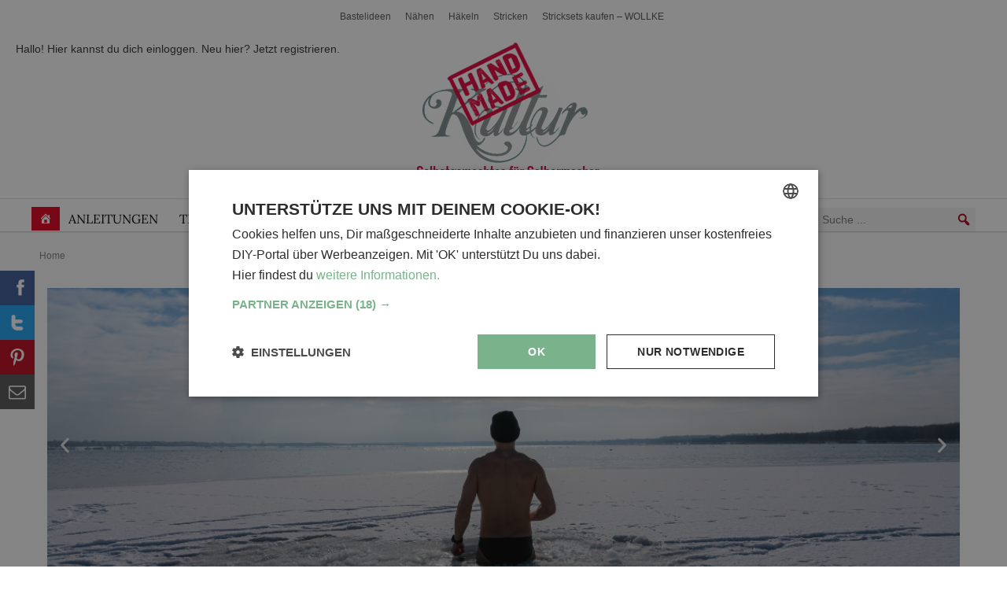

--- FILE ---
content_type: text/html; charset=utf-8
request_url: https://www.handmadekultur.de/
body_size: 52733
content:
<!DOCTYPE html>
<html lang="de" prefix="og: https://ogp.me/ns#">

<head>
    <meta charset="utf-8">
    <title>Kreative DIY-Community &amp; nachhaltige Wolle – HANDMADE Kultur &amp; Wollke</title>

    <meta name="viewport" content="width=device-width, initial-scale=1">

    <meta name="verification" content="a8df7251a4d3a7b8432d7f4e60a3c140">
    <meta name="ahrefs-site-verification" content="b4a07b04f3af318a308705a5521e640fcd7ea26164d5ca377d93ecda240dbd4c">

    <meta name="google-site-verification" content="WEFukwjCl1DEp7iAeDdB_szZ8b-IhYgipEwkXIQEFZY" />
    <meta name="cf-2fa-verify" content="CLOUDFLARE344556">
    <meta name="p:domain_verify" content="d280ae212531201a33e6b4eee7c5ed43"/>

            <!--
        <script type="text/javascript" charset="UTF-8" src="//cdn.cookie-script.com/s/5ef6a625a252196491b0039d413cfdd2.js"></script>
        -->
        <script type="text/javascript" charset="UTF-8" src="/cmp" async></script>

        <script>
    window.dataLayer = window.dataLayer || [];

    function observeDataLayerPurchase(callback) {
        let originalPush = window.dataLayer.push;
        window.dataLayer.push = function(data) {
            // Call original push
            originalPush.apply(this, arguments);

            // Check for purchase event
            if (data && data.event === 'purchase' && data.ecommerce) {
                callback(data.ecommerce);
            }
        };
    }

    // Usage example:
    observeDataLayerPurchase(function(ecommerce) {
        co.track('ec', {
            action: 'purchase',
            orderId: ecommerce.transaction_id,
            total: ecommerce.value,
            currency: ecommerce.currency,
            products: ecommerce.items.map(item => ({
                id: item.item_id,
                name: item.item_name,
                price: item.price,
                quantity: item.quantity,
                category: item.item_category
            }))
        });
    });

    let cIP = "2ff3e33fd6ff5fd779f8a6d2121485cb"; // "2ff3e33fd6ff5fd779f8a6d2121485cb"

    window.dataLayer.push({
        'event': 'data',
        'userLoggedIn': 'false',
        'userRole': 'Guest',
        'pageType': 'home',
    })


    var co = (function(w, d, n) {
        "use strict";

        let cachedFingerprint = null;
        let cachedAdBlock = null;

        const gcv = name =>
            d.cookie.split("; ").find(r => r.startsWith(name + "="))?.split("=")[1] || null,
            pcc = () => {
                let c = gcv("CookieScriptConsent");
                if (!c) return null;
                try {
                    return JSON.parse(decodeURIComponent(c));
                } catch (e) {
                    return null;
                }
            },
            utils = {
                getLocalIsoString: () => {
                    const d = new Date(),
                        p = (n, z = 2) => String(n).padStart(z, '0'),
                        o = -d.getTimezoneOffset(),
                        s = o >= 0 ? '+' : '-',
                        h = p(Math.floor(Math.abs(o) / 60)),
                        m = p(Math.abs(o) % 60);
                    return `${d.getFullYear()}-${p(d.getMonth() + 1)}-${p(d.getDate())}T${p(d.getHours())}:${p(d.getMinutes())}:${p(d.getSeconds())}.${p(d.getMilliseconds(), 3)}${s}${h}:${m}`;
                },
                generateSessionId: () => `sess-${Math.random().toString(36).slice(2, 18)}`,
                getDeviceType: () =>
                    /tablet|ipad|playbook|silk/i.test(n.userAgent) ?
                    "tablet" : /Mobile|iPhone|Android|BlackBerry|IEMobile|Kindle|webOS|Opera Mini/i.test(n.userAgent) ?
                    "mobile" : "desktop",
                getOperatingSystem: () => {
                    let p = n.platform.toLowerCase(),
                        ua = n.userAgent.toLowerCase();
                    return /mac/i.test(p) ?
                        "macOS" :
                        /win/i.test(p) ?
                        "Windows" :
                        /linux/i.test(p) ?
                        "Linux" :
                        /iphone|ipad|ipod/i.test(ua) ?
                        "iOS" :
                        /android/i.test(ua) ?
                        "Android" :
                        "Unknown";
                },
                getBrowserVendor: () => {
                    let ua = n.userAgent;
                    return /Opera|OPR/.test(ua) ?
                        "Opera" :
                        /Firefox/.test(ua) ?
                        "Firefox" :
                        /SamsungBrowser/.test(ua) ?
                        "Samsung Internet" :
                        /Chrome/.test(ua) ?
                        "Google Chrome" :
                        /Safari/.test(ua) ?
                        "Safari" :
                        /MSIE|Trident/.test(ua) ?
                        "Internet Explorer" :
                        "Unknown";
                },
                getSessionData: () => {
                    const now = Date.now(),
                        t = 30 * 60 * 1000;
                    let s, ret = !!localStorage.getItem("sessionData");
                    try {
                        s = localStorage.getItem("sessionData") ?
                            JSON.parse(localStorage.getItem("sessionData")) :
                            null;
                    } catch (e) {
                        s = null;
                    }
                    if (!s) {
                        s = {
                            sessionId: `sess-${Math.random().toString(36).substr(2, 9)}-${now}`,
                            lastSessionTime: now
                        };
                    } else if (now - s.lastSessionTime > t) {
                        let parts = s.sessionId.split("-");
                        parts[parts.length - 1] = now;
                        s.sessionId = parts.join("-");
                        s.lastSessionTime = now;
                    } else {
                        s.lastSessionTime = now;
                    }
                    localStorage.setItem("sessionData", JSON.stringify(s));
                    s.returningUser = ret;
                    return s;
                },
                getSessionId: () => utils.getSessionData().sessionId,
                getConsentStatus: () => {
                    let c = pcc();
                    if (!c) return "not set";
                    if (c.action === "reject") return "reject";
                    if (c.categories) {
                        try {
                            return JSON.parse(c.categories).sort().join(", ");
                        } catch (e) {
                            return "error parsing";
                        }
                    }
                    return "not set";
                },
                getConsentID: () => {
                    let c = pcc();
                    return c && c.key ? c.key : "not set";
                }
            },
            getFingerprint = async () => {
                    if (cachedFingerprint) return cachedFingerprint;
                    const c = d.createElement("canvas"),
                        ctx = c.getContext("2d");
                    ctx.fillText("fingerprint", 10, 50);
                    const ch = c.toDataURL();
                    let wh = "Unknown",
                        gl = c.getContext("webgl");
                    if (gl) {
                        let di = gl.getExtension("WEBGL_debug_renderer_info");
                        if (di)
                            wh = `${gl.getParameter(di.UNMASKED_VENDOR_WEBGL)}; ${gl.getParameter(di.UNMASKED_RENDERER_WEBGL)}`;
                    }
                    const data = JSON.stringify({
                            webGLHash: wh,
                            canvasHash: ch
                        }),
                        hashBuffer = await crypto.subtle.digest("SHA-256", new TextEncoder().encode(data));
                    cachedFingerprint = Array.from(new Uint8Array(hashBuffer))
                        .map(b => b.toString(16).padStart(2, "0"))
                        .join("");
                    return cachedFingerprint;
                },
                detectAdBlock = async () => {
                        if (cachedAdBlock !== null) return cachedAdBlock;
                        try {
                            await fetch("//tm.handmadekultur.de/gtm.js?id=GTM-M5X6LCF", {
                                method: "HEAD",
                                mode: "no-cors"
                            });
                            cachedAdBlock = 0;
                        } catch (e) {
                            cachedAdBlock = 1;
                        }
                        return cachedAdBlock;
                    },
                    sendData = async (url, data) => {
                            const payload = JSON.stringify(data),
                                blob = new Blob([payload], {
                                    type: "text/plain"
                                });
                            // console.log("Payload", payload);
                            if (n.sendBeacon && n.sendBeacon(url, blob))
                                console.log("sendBeacon used:", url);
                            else {
                                console.log("sendBeacon failed, using fetch:", url);
                                fetch(url, {
                                    method: "POST",
                                    headers: {
                                        "Content-Type": "application/json"
                                    },
                                    body: payload,
                                    keepalive: true
                                }).catch(console.error);
                            }
                        },
                        track = async (e, ed = {}) => {
                            const [fp, ab] = await Promise.all([getFingerprint(), detectAdBlock()]),
                                s = utils.getSessionData(),
                                now = new Date(),
                                data = {
                                    event: e,
                                    title: d.title,
                                    url: w.location.href,
                                    id: s.sessionId,
                                    referrer: d.referrer,
                                    device: utils.getDeviceType(),
                                    browser: utils.getBrowserVendor(),
                                    os: utils.getOperatingSystem(),
                                    timestamp: now.toISOString(),
                                    timestampLocal: utils.getLocalIsoString(),
                                    consent: utils.getConsentStatus(),
                                    consentId: utils.getConsentID(),
                                    returningUser: s.returningUser,
                                    category: "",
                                    ...ed,
                                    fingerprint: fp,
                                    adBlock: ab,
                                    userAgent: n.userAgent
                                };

                            sendData("/tr.php", data);
                            sendData("/tr2.php", data);
                        };

        track("pageview");
        return {
            track
        };
    })(window, document, navigator);


    function handleEvent(event, action) {
        setTimeout(function() {
            const wrapper = document.getElementById('cookiescript_injected_wrapper');
            const cmpVisible = wrapper ? true : false;


            const state = CookieScript.instance.currentState();
            var categories;
            if (state.action === 'accept') {
                categories = state.categories.filter(category => category !== 'strict');
                categories = categories.length > 0 ? categories.sort().join(', ') : 'not set';
            } else if (state.action === 'reject') {
                categories = 'reject';
            } else {
                categories = 'not set';
            }
            console.log('Consent categories:', categories);

            const consentId = state.key ? state.key : 'not set';


            co.track('cmp', {
                action: action,
                consent: categories,
                consentId: consentId
            });

            if (cmpVisible && action === 'load') {
                co.track('cmp', {
                    action: 'show',
                    consent: categories,
                    consentId: consentId
                });
            }
        }, action === 'load' ? 0 : 1000);
    }

    window.addEventListener('CookieScriptLoaded', function(e) {
        handleEvent(e, 'load');
    });

    window.addEventListener('CookieScriptAcceptAll', function(e) {
        handleEvent(e, 'accept all');
    });

    window.addEventListener('CookieScriptClose', function(e) {
        handleEvent(e, 'close');
    });

    window.addEventListener('CookieScriptReject', function(e) {
        handleEvent(e, 'reject');
    });

    window.addEventListener('CookieScriptAccept', function(e) {
        handleEvent(e, 'accept');
    });


    document.addEventListener('DOMContentLoaded', function() {
        jQuery(document).on('submit_success', '.elementor-form', function(event, response) {

            console.log('Form submitted successfully!');
            console.log('Submission response:', response);
            co.track('newsletter', {
                action: 'confirm',
                form: response.data.createdby,
            });
        });

        document.querySelectorAll('.elementor-form').forEach(function(form) {
            form.addEventListener('submit', function(event) {
                //event.preventDefault();
                co.track('newsletter', {
                    action: 'submit'
                });
                // form.submit(); // Uncomment this if you need to submit the form programmatically
            });
        });

        jQuery(document).on('elementor/popup/show', function(Event, popupId, popupDocument) {
            // console.log('Popup shown:', popupDocument);

            co.track('popup', {
                action: 'show',
                category: popupId
            });
        });

        document.addEventListener('click', function(event) {
            let targetElement = event.target;
            let popupElement = targetElement.closest('[data-elementor-type="popup"]');
            let linkElement = targetElement.closest('a');

            if (popupElement && linkElement) {
                console.log('Popup clicked xx:', popupElement);

                event.preventDefault(); // Prevent immediate navigation
                co.track('popup', {
                    action: 'click',
                    category: popupElement.getAttribute('data-elementor-id')
                }).then(() => {
                    // After tracking is complete, navigate.
                    window.location = linkElement.href;
                });
            }

            // track clicks on button with id place_order
            if (targetElement.id === 'place_order') {
                console.log('Place order button clicked');
                co.track('ec', {
                    action: 'click',
                    category: 'placeOrder'
                });
            }
        });

        window.addEventListener("omnisendForms", function(e) {
            if (e.detail.type === 'submit') {
                co.track('omnisend', {
                    action: 'submit',
                    form: e.detail.form.name || 'not set'
                });
            }
        });

    });


    function initializeClickTracking() {

        const parentElements = document.querySelectorAll('[data-event]');
        parentElements.forEach(parent => {
            const actionElements = parent.querySelectorAll('[data-action]');

            actionElements.forEach(element => {
                element.addEventListener('click', (e) => {
                    // Prevent the default action, if necessary
                    // e.preventDefault();

                    const event = parent.getAttribute('data-event');
                    const action = element.getAttribute('data-action');

                    // Call the function to handle the data sending or analytics tracking
                    sendDataToAnalytics(event, action);
                });
            });
        });
    }
    // Example function to simulate sending data to an analytics tool
    function sendDataToAnalytics(event, action) {
        console.log(`Event: ${event}, Action: ${action}`);
        co.track(event, {
            action: action
        });
    }

    // Call the function to start monitoring clicks after the DOM is fully loaded
    document.addEventListener('DOMContentLoaded', initializeClickTracking);


    (function(w, d, s, l, i) {
        w[l] = w[l] || [];
        w[l].push({
            'gtm.start': new Date().getTime(),
            event: 'gtm.js'
        });
        var f = d.getElementsByTagName(s)[0],
            j = d.createElement(s),
            dl = l != 'dataLayer' ? '&l=' + l : '';
        j.async = true;
        j.src =
            'https://tm.handmadekultur.de/gtm.js?id=' + i + dl;
        f.parentNode.insertBefore(j, f);
    })(window, document, 'script', 'dataLayer', 'GTM-M5X6LCF');


    // (function(w, d, s, l, i) {
    //     w[l] = w[l] || [];
    //     w[l].push({
    //         'gtm.start': new Date().getTime(),
    //         event: 'gtm.js'
    //     });
    //     var f = d.getElementsByTagName(s)[0],
    //         j = d.createElement(s),
    //         dl = l != 'dataLayer' ? '&l=' + l : '';
    //     j.async = true;
    //     j.src =
    //         'https://www.handmadekultur.de/gt/js' + dl;
    //     f.parentNode.insertBefore(j, f);
    // })(window, document, 'script', 'dataLayer', '');


    (function() {
        // Poll until zaraz.ecommerce is available
        
        function waitForZaraz(cb, timeout = 5000, interval = 50) {
            console.log("*** Zaraz ***")
            const start = Date.now();
            (function check() {
                if (window.zaraz && typeof window.zaraz.ecommerce === 'function') {
                    console.log('zaraz.ecommerce available');
                    cb();
                } else if (Date.now() - start < timeout) {
                    setTimeout(check, interval);
                } else {
                    console.warn('zaraz.ecommerce not available after timeout');
                }
            })();
        }
        

        const eventMap = {
            view_item_list: "Product List Viewed",
            view_item: "Product Viewed",
            select_item: "Product Clicked",
            add_to_cart: "Product Added",
            remove_from_cart: "Product Removed",
            view_cart: "Cart Viewed",
            begin_checkout: "Checkout Started",
            checkout_progress: "Checkout Step Viewed",
            add_shipping_info: "Shipping Info Entered",
            add_payment_info: "Payment Info Entered",
            purchase: "Order Completed",
            refund: "Order Refunded",
            view_promotion: "Viewed Promotion",
            select_promotion: "Clicked Promotion"
        };

        function normalizeItems(items = [], currency) {
            return items.map((item, idx) => {
                const price = item.price ?? item.unit_price;
                const qty = item.quantity ?? 1;
                return {
                    product_id: item.item_id || item.id || item.product_id,
                    sku: item.sku || item.id,
                    name: item.item_name || item.name || item.title,
                    category: item.category,
                    brand: item.brand,
                    variant: item.variant,
                    price,
                    quantity: qty,
                    position: item.position ?? item.index ?? idx + 1,
                    coupon: item.coupon,
                    currency,
                    value: (price != null) ? price * qty : undefined
                };
            }).filter(i => i.product_id);
        }

        function processEvent(dl) {
            const ec = dl.ecommerce;
            const mapped = eventMap[dl.event];
            if (!mapped || !ec) return;
            const payload = {};
            const items = ec.items || ec.products;

            console.log("zaraz " + dl.event );
            switch (dl.event) {
                case 'view_item_list':
                case 'view_promotion':
                    payload.products = normalizeItems(items, ec.currency);
                    break;
                case 'view_item':
                case 'select_item':
                    const itm = (items && items[0]) || ec.item || {};
                    Object.assign(payload, normalizeItems([itm], ec.currency)[0] || {});
                    break;
                case 'add_to_cart':
                case 'remove_from_cart':
                    normalizeItems(items, ec.currency).forEach(i =>
                        window.zaraz.ecommerce(mapped, i)
                    );
                    return;
                case 'view_cart':
                    payload.products = normalizeItems(items, ec.currency);
                    break;
                case 'begin_checkout':
                case 'checkout_progress':
                    payload.step = ec.step || ec.checkout_step || ec.actionField?.step;
                    payload.coupon = ec.coupon || ec.actionField?.coupon;
                    payload.products = normalizeItems(items, ec.currency);
                    break;
                case 'add_shipping_info':
                    payload.step = ec.step;
                    payload.shipping_tier = ec.shipping_tier;
                    payload.products = normalizeItems(items, ec.currency);
                    break;
                case 'add_payment_info':
                    payload.step = ec.step;
                    payload.payment_type = ec.payment_type;
                    payload.products = normalizeItems(items, ec.currency);
                    break;
                case 'purchase':
                    payload.checkout_id = ec.checkout_id;
                    payload.order_id = ec.transaction_id || ec.order_id;
                    payload.affiliation = ec.affiliation;
                    payload.total = ec.value;
                    payload.revenue = ec.revenue;
                    payload.shipping = ec.shipping;
                    payload.tax = ec.tax;
                    payload.discount = ec.discount;
                    payload.coupon = ec.coupon;
                    payload.currency = ec.currency;
                    payload.products = normalizeItems(items, ec.currency);
                    break;
                case 'refund':
                    payload.order_id = ec.transaction_id;
                    payload.products = normalizeItems(items, ec.currency)
                        .map(({
                            product_id,
                            quantity
                        }) => ({
                            product_id,
                            quantity
                        }));
                    break;
            }

            window.zaraz.ecommerce(mapped, payload);
            console.log('Zaraz e‑commerce:', mapped, payload);
        }

        function attachListener() {
            const orig = window.dataLayer.push;
            window.dataLayer.push = function() {
                Array.from(arguments).forEach(processEvent);
                return orig.apply(this, arguments);
            };
            window.dataLayer.forEach(processEvent);
        }

        // Run once Zaraz is loaded
        // waitForZaraz(attachListener);
    })();
</script>    
    <meta name="description" content="Gemeinsam kreativ, nachhaltig &amp; inspiriert! HANDMADE Kultur bietet DIY-Ideen, Anleitungen &amp; fair gehandelte Wolle mit Wollke. Mach mit!"/>
<meta name="robots" content="follow, index"/>
<link rel="canonical" href="https://www.handmadekultur.de" />
<meta property="og:locale" content="de_DE" />
<meta property="og:type" content="website" />
<meta property="og:title" content="Kreative DIY-Community &amp; nachhaltige Wolle – HANDMADE Kultur &amp; Wollke" />
<meta property="og:description" content="Gemeinsam kreativ, nachhaltig &amp; inspiriert! HANDMADE Kultur bietet DIY-Ideen, Anleitungen &amp; fair gehandelte Wolle mit Wollke. Mach mit!" />
<meta property="og:url" content="https://www.handmadekultur.de" />
<meta property="og:site_name" content="HANDMADE Kultur" />
<meta name="twitter:card" content="summary_large_image" />
<meta name="twitter:title" content="Kreative DIY-Community &amp; nachhaltige Wolle – HANDMADE Kultur &amp; Wollke" />
<meta name="twitter:description" content="Gemeinsam kreativ, nachhaltig &amp; inspiriert! HANDMADE Kultur bietet DIY-Ideen, Anleitungen &amp; fair gehandelte Wolle mit Wollke. Mach mit!" />
<script type="application/ld+json" class="rank-math-schema-pro">{"@context":"https://schema.org","@graph":[{"@type":"Organization","@id":"https://www.handmadekultur.de/#organization","name":"Handmade Kultur","sameAs":["https://www.facebook.com/HandmadeKultur"]},{"@type":"WebSite","@id":"https://www.handmadekultur.de/#website","url":"https://www.handmadekultur.de","name":"HANDMADE Kultur","publisher":{"@id":"https://www.handmadekultur.de/#organization"},"inLanguage":"de","potentialAction":{"@type":"SearchAction","target":"https://www.handmadekultur.de/?s={search_term_string}","query-input":"required name=search_term_string"}},{"@type":"CollectionPage","@id":"https://www.handmadekultur.de#webpage","url":"https://www.handmadekultur.de","name":"Kreative DIY-Community &amp; nachhaltige Wolle \u2013 HANDMADE Kultur &amp; Wollke","about":{"@id":"https://www.handmadekultur.de/#organization"},"isPartOf":{"@id":"https://www.handmadekultur.de/#website"},"inLanguage":"de"}]}</script>
<link rel='dns-prefetch' href='//fonts.googleapis.com' />
<style id='wp-img-auto-sizes-contain-inline-css' type='text/css'>
img:is([sizes=auto i],[sizes^="auto," i]){contain-intrinsic-size:3000px 1500px}
/*# sourceURL=wp-img-auto-sizes-contain-inline-css */
</style>
<link rel='stylesheet' id='autosuggest-css-css' href='https://www.handmadekultur.de/wp-content/plugins/autosuggest-taxonomy/autosuggest.css?ver=6.9'  media='all' />
<link rel='stylesheet' id='usp_style-css' href='https://www.handmadekultur.de/wp-content/plugins/user-submitted-posts/resources/usp.css?ver=20260113'  media='all' />
<link rel='stylesheet' id='megamenu-css' href='https://www.handmadekultur.de/up/maxmegamenu/style.css?ver=4ff2b6'  media='all' />
<link rel='stylesheet' id='dashicons-css' href='https://www.handmadekultur.de/wp-includes/css/dashicons.min.css?ver=6.9'  media='all' />
<link rel='stylesheet' id='elementor-frontend-css' href='https://www.handmadekultur.de/wp-content/plugins/elementor/assets/css/frontend.min.css?ver=3.34.1'  media='all' />
<link rel='stylesheet' id='widget-heading-css' href='https://www.handmadekultur.de/wp-content/plugins/elementor/assets/css/widget-heading.min.css?ver=3.34.1'  media='all' />
<link rel='stylesheet' id='widget-form-css' href='https://www.handmadekultur.de/wp-content/plugins/elementor-pro/assets/css/widget-form.min.css?ver=3.34.0'  media='all' />
<link rel='stylesheet' id='widget-nav-menu-css' href='https://www.handmadekultur.de/wp-content/plugins/elementor-pro/assets/css/widget-nav-menu.min.css?ver=3.34.0'  media='all' />
<link rel='stylesheet' id='widget-social-icons-css' href='https://www.handmadekultur.de/wp-content/plugins/elementor/assets/css/widget-social-icons.min.css?ver=3.34.1'  media='all' />
<link rel='stylesheet' id='e-apple-webkit-css' href='https://www.handmadekultur.de/wp-content/plugins/elementor/assets/css/conditionals/apple-webkit.min.css?ver=3.34.1'  media='all' />
<link rel='stylesheet' id='widget-image-css' href='https://www.handmadekultur.de/wp-content/plugins/elementor/assets/css/widget-image.min.css?ver=3.34.1'  media='all' />
<link rel='stylesheet' id='e-animation-slideInRight-css' href='https://www.handmadekultur.de/wp-content/plugins/elementor/assets/lib/animations/styles/slideInRight.min.css?ver=3.34.1'  media='all' />
<link rel='stylesheet' id='e-popup-css' href='https://www.handmadekultur.de/wp-content/plugins/elementor-pro/assets/css/conditionals/popup.min.css?ver=3.34.0'  media='all' />
<link rel='stylesheet' id='elementor-post-222825-css' href='https://www.handmadekultur.de/up/elementor/css/post-222825.css?ver=1768583874'  media='all' />
<link rel='stylesheet' id='font-awesome-5-all-css' href='https://www.handmadekultur.de/wp-content/plugins/elementor/assets/lib/font-awesome/css/all.min.css?ver=3.34.1'  media='all' />
<link rel='stylesheet' id='font-awesome-4-shim-css' href='https://www.handmadekultur.de/wp-content/plugins/elementor/assets/lib/font-awesome/css/v4-shims.min.css?ver=3.34.1'  media='all' />
<link rel='stylesheet' id='elementor-post-222842-css' href='https://www.handmadekultur.de/up/elementor/css/post-222842.css?ver=1768583874'  media='all' />
<link rel='stylesheet' id='elementor-post-256276-css' href='https://www.handmadekultur.de/up/elementor/css/post-256276.css?ver=1768583874'  media='all' />
<link rel='stylesheet' id='elementor-post-228660-css' href='https://www.handmadekultur.de/up/elementor/css/post-228660.css?ver=1768583874'  media='all' />
<link rel='stylesheet' id='elementor-gf-local-lora-css' href='https://www.handmadekultur.de/up/elementor/google-fonts/css/lora.css?ver=1743627863'  media='all' />
<link rel='stylesheet' id='elementor-gf-local-arimo-css' href='https://www.handmadekultur.de/up/elementor/google-fonts/css/arimo.css?ver=1743627866'  media='all' />
<link rel='stylesheet' id='elementor-gf-local-anton-css' href='https://www.handmadekultur.de/up/elementor/google-fonts/css/anton.css?ver=1743627867'  media='all' />
<link rel='stylesheet' id='elementor-gf-local-roboto-css' href='https://www.handmadekultur.de/up/elementor/google-fonts/css/roboto.css?ver=1743627874'  media='all' />
<link rel='stylesheet' id='hk-style-css' href='https://www.handmadekultur.de/css/hk2.css?ver=1763762804'  media='all' />
<script type="text/javascript">
            window._nslDOMReady = (function () {
                const executedCallbacks = new Set();
            
                return function (callback) {
                    /**
                    * Third parties might dispatch DOMContentLoaded events, so we need to ensure that we only run our callback once!
                    */
                    if (executedCallbacks.has(callback)) return;
            
                    const wrappedCallback = function () {
                        if (executedCallbacks.has(callback)) return;
                        executedCallbacks.add(callback);
                        callback();
                    };
            
                    if (document.readyState === "complete" || document.readyState === "interactive") {
                        wrappedCallback();
                    } else {
                        document.addEventListener("DOMContentLoaded", wrappedCallback);
                    }
                };
            })();
        </script><script  src="https://www.handmadekultur.de/wp-content/plugins/elementor/assets/lib/font-awesome/js/v4-shims.min.js?ver=3.34.1" id="font-awesome-4-shim-js"></script>
<link rel="https://api.w.org/" href="https://www.handmadekultur.de/wp-json/" />			<style>
				.e-con.e-parent:nth-of-type(n+4):not(.e-lazyloaded):not(.e-no-lazyload),
				.e-con.e-parent:nth-of-type(n+4):not(.e-lazyloaded):not(.e-no-lazyload) * {
					background-image: none !important;
				}
				@media screen and (max-height: 1024px) {
					.e-con.e-parent:nth-of-type(n+3):not(.e-lazyloaded):not(.e-no-lazyload),
					.e-con.e-parent:nth-of-type(n+3):not(.e-lazyloaded):not(.e-no-lazyload) * {
						background-image: none !important;
					}
				}
				@media screen and (max-height: 640px) {
					.e-con.e-parent:nth-of-type(n+2):not(.e-lazyloaded):not(.e-no-lazyload),
					.e-con.e-parent:nth-of-type(n+2):not(.e-lazyloaded):not(.e-no-lazyload) * {
						background-image: none !important;
					}
				}
			</style>
			<link rel="preload" href="/wp-content/plugins/elementor/assets/lib/font-awesome/js/v4-shims.min.js?ver=3.34.1" as="script"><link rel="preload" href="/wp-content/plugins/autosuggest-taxonomy/autosuggest.css?ver=6.9" as="style"><link rel="preload" href="/wp-content/plugins/user-submitted-posts/resources/usp.css?ver=20260113" as="style"><link rel="preload" href="/up/maxmegamenu/style.css?ver=4ff2b6" as="style"><link rel="preload" href="/wp-includes/css/dashicons.min.css?ver=6.9" as="style"><link rel="preload" href="/wp-content/plugins/elementor/assets/css/frontend.min.css?ver=3.34.1" as="style"><link rel="preload" href="/wp-content/plugins/elementor/assets/css/widget-heading.min.css?ver=3.34.1" as="style"><link rel="preload" href="/wp-content/plugins/elementor-pro/assets/css/widget-form.min.css?ver=3.34.0" as="style"><link rel="preload" href="/wp-content/plugins/elementor-pro/assets/css/widget-nav-menu.min.css?ver=3.34.0" as="style"><link rel="preload" href="/wp-content/plugins/elementor/assets/css/widget-social-icons.min.css?ver=3.34.1" as="style"><link rel="preload" href="/wp-content/plugins/elementor/assets/css/conditionals/apple-webkit.min.css?ver=3.34.1" as="style"><link rel="preload" href="/wp-content/plugins/elementor/assets/css/widget-image.min.css?ver=3.34.1" as="style"><link rel="preload" href="/wp-content/plugins/elementor/assets/lib/animations/styles/slideInRight.min.css?ver=3.34.1" as="style"><link rel="preload" href="/wp-content/plugins/elementor-pro/assets/css/conditionals/popup.min.css?ver=3.34.0" as="style"><link rel="preload" href="/up/elementor/css/post-222825.css?ver=1768583874" as="style"><link rel="preload" href="/wp-content/plugins/elementor/assets/lib/font-awesome/css/all.min.css?ver=3.34.1" as="style"><link rel="preload" href="/wp-content/plugins/elementor/assets/lib/font-awesome/css/v4-shims.min.css?ver=3.34.1" as="style"><link rel="preload" href="/up/elementor/css/post-222842.css?ver=1768583874" as="style"><link rel="preload" href="/up/elementor/css/post-256276.css?ver=1768583874" as="style"><link rel="preload" href="/up/elementor/css/post-228660.css?ver=1768583874" as="style"><link rel="preload" href="/up/elementor/google-fonts/css/lora.css?ver=1743627863" as="style"><link rel="preload" href="/up/elementor/google-fonts/css/arimo.css?ver=1743627866" as="style"><link rel="preload" href="/up/elementor/google-fonts/css/anton.css?ver=1743627867" as="style"><link rel="preload" href="/up/elementor/google-fonts/css/roboto.css?ver=1743627874" as="style"><link rel="preload" href="/css/hk2.css?ver=1763762804" as="style"><style type="text/css">div.nsl-container[data-align="left"] {
    text-align: left;
}

div.nsl-container[data-align="center"] {
    text-align: center;
}

div.nsl-container[data-align="right"] {
    text-align: right;
}


div.nsl-container div.nsl-container-buttons a[data-plugin="nsl"] {
    text-decoration: none;
    box-shadow: none;
    border: 0;
}

div.nsl-container .nsl-container-buttons {
    display: flex;
    padding: 5px 0;
}

div.nsl-container.nsl-container-block .nsl-container-buttons {
    display: inline-grid;
    grid-template-columns: minmax(145px, auto);
}

div.nsl-container-block-fullwidth .nsl-container-buttons {
    flex-flow: column;
    align-items: center;
}

div.nsl-container-block-fullwidth .nsl-container-buttons a,
div.nsl-container-block .nsl-container-buttons a {
    flex: 1 1 auto;
    display: block;
    margin: 5px 0;
    width: 100%;
}

div.nsl-container-inline {
    margin: -5px;
    text-align: left;
}

div.nsl-container-inline .nsl-container-buttons {
    justify-content: center;
    flex-wrap: wrap;
}

div.nsl-container-inline .nsl-container-buttons a {
    margin: 5px;
    display: inline-block;
}

div.nsl-container-grid .nsl-container-buttons {
    flex-flow: row;
    align-items: center;
    flex-wrap: wrap;
}

div.nsl-container-grid .nsl-container-buttons a {
    flex: 1 1 auto;
    display: block;
    margin: 5px;
    max-width: 280px;
    width: 100%;
}

@media only screen and (min-width: 650px) {
    div.nsl-container-grid .nsl-container-buttons a {
        width: auto;
    }
}

div.nsl-container .nsl-button {
    cursor: pointer;
    vertical-align: top;
    border-radius: 4px;
}

div.nsl-container .nsl-button-default {
    color: #fff;
    display: flex;
}

div.nsl-container .nsl-button-icon {
    display: inline-block;
}

div.nsl-container .nsl-button-svg-container {
    flex: 0 0 auto;
    padding: 8px;
    display: flex;
    align-items: center;
}

div.nsl-container svg {
    height: 24px;
    width: 24px;
    vertical-align: top;
}

div.nsl-container .nsl-button-default div.nsl-button-label-container {
    margin: 0 24px 0 12px;
    padding: 10px 0;
    font-family: Helvetica, Arial, sans-serif;
    font-size: 16px;
    line-height: 20px;
    letter-spacing: .25px;
    overflow: hidden;
    text-align: center;
    text-overflow: clip;
    white-space: nowrap;
    flex: 1 1 auto;
    -webkit-font-smoothing: antialiased;
    -moz-osx-font-smoothing: grayscale;
    text-transform: none;
    display: inline-block;
}

div.nsl-container .nsl-button-google[data-skin="light"] {
    box-shadow: inset 0 0 0 1px #747775;
    color: #1f1f1f;
}

div.nsl-container .nsl-button-google[data-skin="dark"] {
    box-shadow: inset 0 0 0 1px #8E918F;
    color: #E3E3E3;
}

div.nsl-container .nsl-button-google[data-skin="neutral"] {
    color: #1F1F1F;
}

div.nsl-container .nsl-button-google div.nsl-button-label-container {
    font-family: "Roboto Medium", Roboto, Helvetica, Arial, sans-serif;
}

div.nsl-container .nsl-button-apple .nsl-button-svg-container {
    padding: 0 6px;
}

div.nsl-container .nsl-button-apple .nsl-button-svg-container svg {
    height: 40px;
    width: auto;
}

div.nsl-container .nsl-button-apple[data-skin="light"] {
    color: #000;
    box-shadow: 0 0 0 1px #000;
}

div.nsl-container .nsl-button-facebook[data-skin="white"] {
    color: #000;
    box-shadow: inset 0 0 0 1px #000;
}

div.nsl-container .nsl-button-facebook[data-skin="light"] {
    color: #1877F2;
    box-shadow: inset 0 0 0 1px #1877F2;
}

div.nsl-container .nsl-button-spotify[data-skin="white"] {
    color: #191414;
    box-shadow: inset 0 0 0 1px #191414;
}

div.nsl-container .nsl-button-apple div.nsl-button-label-container {
    font-size: 17px;
    font-family: -apple-system, BlinkMacSystemFont, "Segoe UI", Roboto, Helvetica, Arial, sans-serif, "Apple Color Emoji", "Segoe UI Emoji", "Segoe UI Symbol";
}

div.nsl-container .nsl-button-slack div.nsl-button-label-container {
    font-size: 17px;
    font-family: -apple-system, BlinkMacSystemFont, "Segoe UI", Roboto, Helvetica, Arial, sans-serif, "Apple Color Emoji", "Segoe UI Emoji", "Segoe UI Symbol";
}

div.nsl-container .nsl-button-slack[data-skin="light"] {
    color: #000000;
    box-shadow: inset 0 0 0 1px #DDDDDD;
}

div.nsl-container .nsl-button-tiktok[data-skin="light"] {
    color: #161823;
    box-shadow: 0 0 0 1px rgba(22, 24, 35, 0.12);
}


div.nsl-container .nsl-button-kakao {
    color: rgba(0, 0, 0, 0.85);
}

.nsl-clear {
    clear: both;
}

.nsl-container {
    clear: both;
}

.nsl-disabled-provider .nsl-button {
    filter: grayscale(1);
    opacity: 0.8;
}

/*Button align start*/

div.nsl-container-inline[data-align="left"] .nsl-container-buttons {
    justify-content: flex-start;
}

div.nsl-container-inline[data-align="center"] .nsl-container-buttons {
    justify-content: center;
}

div.nsl-container-inline[data-align="right"] .nsl-container-buttons {
    justify-content: flex-end;
}


div.nsl-container-grid[data-align="left"] .nsl-container-buttons {
    justify-content: flex-start;
}

div.nsl-container-grid[data-align="center"] .nsl-container-buttons {
    justify-content: center;
}

div.nsl-container-grid[data-align="right"] .nsl-container-buttons {
    justify-content: flex-end;
}

div.nsl-container-grid[data-align="space-around"] .nsl-container-buttons {
    justify-content: space-around;
}

div.nsl-container-grid[data-align="space-between"] .nsl-container-buttons {
    justify-content: space-between;
}

/* Button align end*/

/* Redirect */

#nsl-redirect-overlay {
    display: flex;
    flex-direction: column;
    justify-content: center;
    align-items: center;
    position: fixed;
    z-index: 1000000;
    left: 0;
    top: 0;
    width: 100%;
    height: 100%;
    backdrop-filter: blur(1px);
    background-color: RGBA(0, 0, 0, .32);;
}

#nsl-redirect-overlay-container {
    display: flex;
    flex-direction: column;
    justify-content: center;
    align-items: center;
    background-color: white;
    padding: 30px;
    border-radius: 10px;
}

#nsl-redirect-overlay-spinner {
    content: '';
    display: block;
    margin: 20px;
    border: 9px solid RGBA(0, 0, 0, .6);
    border-top: 9px solid #fff;
    border-radius: 50%;
    box-shadow: inset 0 0 0 1px RGBA(0, 0, 0, .6), 0 0 0 1px RGBA(0, 0, 0, .6);
    width: 40px;
    height: 40px;
    animation: nsl-loader-spin 2s linear infinite;
}

@keyframes nsl-loader-spin {
    0% {
        transform: rotate(0deg)
    }
    to {
        transform: rotate(360deg)
    }
}

#nsl-redirect-overlay-title {
    font-family: -apple-system, BlinkMacSystemFont, "Segoe UI", Roboto, Oxygen-Sans, Ubuntu, Cantarell, "Helvetica Neue", sans-serif;
    font-size: 18px;
    font-weight: bold;
    color: #3C434A;
}

#nsl-redirect-overlay-text {
    font-family: -apple-system, BlinkMacSystemFont, "Segoe UI", Roboto, Oxygen-Sans, Ubuntu, Cantarell, "Helvetica Neue", sans-serif;
    text-align: center;
    font-size: 14px;
    color: #3C434A;
}

/* Redirect END*/</style><style type="text/css">/* Notice fallback */
#nsl-notices-fallback {
    position: fixed;
    right: 10px;
    top: 10px;
    z-index: 10000;
}

.admin-bar #nsl-notices-fallback {
    top: 42px;
}

#nsl-notices-fallback > div {
    position: relative;
    background: #fff;
    border-left: 4px solid #fff;
    box-shadow: 0 1px 1px 0 rgba(0, 0, 0, .1);
    margin: 5px 15px 2px;
    padding: 1px 20px;
}

#nsl-notices-fallback > div.error {
    display: block;
    border-left-color: #dc3232;
}

#nsl-notices-fallback > div.updated {
    display: block;
    border-left-color: #46b450;
}

#nsl-notices-fallback p {
    margin: .5em 0;
    padding: 2px;
}

#nsl-notices-fallback > div:after {
    position: absolute;
    right: 5px;
    top: 5px;
    content: '\00d7';
    display: block;
    height: 16px;
    width: 16px;
    line-height: 16px;
    text-align: center;
    font-size: 20px;
    cursor: pointer;
}</style><style type="text/css">/** Mega Menu CSS: fs **/</style>
<noscript><style>.perfmatters-lazy[data-src]{display:none !important;}</style></noscript>
    <style>
        @media (max-width: 480px) {
            #grid-content.category article.box1 {
                width: 100%;
            }
        }

        .rank-math-breadcrumb {
            font-size: 12px;
            color: #808080;
            margin: 0px 10px;
        }

        #grid-content .rounded {
            -webkit-box-shadow: 0 0 10px 0 rgb(0 0 0 / 15%);
            box-shadow: 0 0 10px 0 rgb(0 0 0 / 15%);
        }
    </style>

</head>

<body class="home blog wp-custom-logo wp-theme-hk mega-menu-top-menu elementor-default elementor-kit-222825">


            <header id="site-header">
            <div class="text-center"><ul id="navi-specials" class="menu menu-specials inline list-inline"><li id="menu-item-215824" class="menu-item menu-item-type-taxonomy menu-item-object-prtag menu-item-215824"><a href="/projekte/bastelideen">Bastelideen</a></li>
<li id="menu-item-232024" class="menu-item menu-item-type-taxonomy menu-item-object-prcat menu-item-232024"><a href="/projekte/naehen-genaehtes">Nähen</a></li>
<li id="menu-item-232025" class="menu-item menu-item-type-taxonomy menu-item-object-prcat menu-item-232025"><a href="/projekte/haekeln-gehaekeltes">Häkeln</a></li>
<li id="menu-item-223074" class="menu-item menu-item-type-taxonomy menu-item-object-prcat menu-item-223074"><a href="/projekte/stricken-gestricktes">Stricken</a></li>
<li id="menu-item-249810" class="menu-item menu-item-type-custom menu-item-object-custom menu-item-249810"><a href="https://wollke.shop/stricksets/">Stricksets kaufen &#8211; WOLLKE</a></li>
</ul></div>
            <div id="site-login" class="row-fluid">
                <div class="span9">
                                            Hallo! Hier kannst du dich <a class="login colorbox-iframe" rel="nofollow" href="https://www.handmadekultur.de/wp-login.php">einloggen</a>. Neu hier? Jetzt <a class="register colorbox-iframe" rel="nofollow" href="https://www.handmadekultur.de/wp-login.php?action=register">registrieren.</a>                                    </div>
                <div class="span3">
                    <!-- 
                        <a id="banner-shop-top" class="float-right" href="/adventskalender" title="Adventskalender Gewinnspiel">
                            <img id="banner-shop-top-img" src="/up/2020/11/header_adventskalender_gewinnspiel.png" alt="Adventskalender Gewinnspiel">
                        </a> 
                    -->
                </div>

                                <h1 id="site-logo">
                    <a href="/" title="HANDMADE Kultur">
                        <img width="234" height="180" alt="Handmade Kultur" src="/img/logo_handmade_180x234.png" />
                    </a>
                </h1>
            </div>

            <div id="site-nav-container">
                <div id="site-nav" class="container">
                    <div id="mega-menu-wrap-top-menu" class="mega-menu-wrap"><div class="mega-menu-toggle"><div class="mega-toggle-blocks-left"><div class='mega-toggle-block mega-menu-toggle-block mega-toggle-block-1' id='mega-toggle-block-1' tabindex='0'><span class='mega-toggle-label' role='button' aria-expanded='false'><span class='mega-toggle-label-closed'></span><span class='mega-toggle-label-open'></span></span></div></div><div class="mega-toggle-blocks-center"></div><div class="mega-toggle-blocks-right"><div class='mega-toggle-block mega-search-block mega-toggle-block-2' id='mega-toggle-block-2'><div class='mega-search-wrap'><form class='mega-search expand-to-left mega-search-closed' action='/'>
                        <span class='dashicons dashicons-search search-icon'></span>
                        <input type='submit' value='Search'>
                        <input type='text' aria-label='Suche' data-placeholder='Suche' name='s'>
                        
                    </form></div></div></div></div><ul id="mega-menu-top-menu" class="mega-menu max-mega-menu mega-menu-horizontal mega-no-js" data-event="hover_intent" data-effect="disabled" data-effect-speed="200" data-effect-mobile="disabled" data-effect-speed-mobile="0" data-mobile-force-width="false" data-second-click="go" data-document-click="collapse" data-vertical-behaviour="standard" data-breakpoint="768" data-unbind="true" data-mobile-state="collapse_all" data-mobile-direction="vertical" data-hover-intent-timeout="300" data-hover-intent-interval="100" data-sticky-enabled="true" data-sticky-desktop="true" data-sticky-mobile="false" data-sticky-offset="0" data-sticky-expand="true" data-sticky-expand-mobile="false" data-sticky-transition="false"><li class="mega-menu-item mega-menu-item-type-custom mega-menu-item-object-custom mega-current-menu-item mega-current_page_item mega-align-bottom-left mega-menu-flyout mega-has-icon mega-icon-left mega-hide-text mega-menu-item-7743" id="mega-menu-item-7743"><a class="dashicons-admin-home mega-menu-link" href="/" aria-current="page" tabindex="0" aria-label="Home"></a></li><li class="mega-menu-item mega-menu-item-type-custom mega-menu-item-object-custom mega-menu-item-has-children mega-menu-megamenu mega-align-bottom-left mega-menu-megamenu mega-menu-item-7745" id="mega-menu-item-7745"><a class="mega-menu-link" href="/projekte" aria-expanded="false" tabindex="0">Anleitungen<span class="mega-indicator" aria-hidden="true"></span></a>
<ul class="mega-sub-menu">
<li class="mega-menu-item mega-menu-item-type-taxonomy mega-menu-item-object-prcat mega-menu-item-has-children mega-menu-column-standard mega-menu-columns-1-of-6 mega-menu-item-7766" style="--columns:6; --span:1" id="mega-menu-item-7766"><a class="mega-menu-link" href="/projekte/naehen-genaehtes">Nähen<span class="mega-indicator" aria-hidden="true"></span></a>
	<ul class="mega-sub-menu">
<li class="mega-menu-item mega-menu-item-type-taxonomy mega-menu-item-object-prtag mega-menu-item-198083" id="mega-menu-item-198083"><a class="mega-menu-link" href="/projekte/handytasche-naehen">Handytasche nähen</a></li><li class="mega-menu-item mega-menu-item-type-taxonomy mega-menu-item-object-prtag mega-menu-item-198095" id="mega-menu-item-198095"><a class="mega-menu-link" href="/projekte/kleid-naehen">Kleid nähen</a></li><li class="mega-menu-item mega-menu-item-type-taxonomy mega-menu-item-object-prtag mega-menu-item-148805" id="mega-menu-item-148805"><a class="mega-menu-link" href="/projekte/kissen-naehen">Kissen nähen</a></li><li class="mega-menu-item mega-menu-item-type-taxonomy mega-menu-item-object-prtag mega-menu-item-148772" id="mega-menu-item-148772"><a class="mega-menu-link" href="/projekte/rock-naehen">Rock nähen</a></li><li class="mega-menu-item mega-menu-item-type-taxonomy mega-menu-item-object-prtag mega-menu-item-148773" id="mega-menu-item-148773"><a class="mega-menu-link" href="/projekte/sarihose">Sarihose nähen</a></li><li class="mega-menu-item mega-menu-item-type-taxonomy mega-menu-item-object-prtag mega-menu-item-174236" id="mega-menu-item-174236"><a class="mega-menu-link" href="/projekte/t-shirt-naehen">T-Shirt nähen</a></li><li class="mega-menu-item mega-menu-item-type-taxonomy mega-menu-item-object-prtag mega-menu-item-148775" id="mega-menu-item-148775"><a class="mega-menu-link" href="/projekte/tasche-naehen">Tasche nähen</a></li><li class="mega-menu-item mega-menu-item-type-taxonomy mega-menu-item-object-prtag mega-menu-item-174235" id="mega-menu-item-174235"><a class="mega-menu-link" href="/projekte/utensilo-naehen">Utensilo nähen</a></li>	</ul>
</li><li class="mega-menu-item mega-menu-item-type-taxonomy mega-menu-item-object-prcat mega-menu-item-has-children mega-menu-column-standard mega-menu-columns-1-of-6 mega-menu-item-7770" style="--columns:6; --span:1" id="mega-menu-item-7770"><a class="mega-menu-link" href="/projekte/stricken-gestricktes">Stricken<span class="mega-indicator" aria-hidden="true"></span></a>
	<ul class="mega-sub-menu">
<li class="mega-menu-item mega-menu-item-type-taxonomy mega-menu-item-object-prtag mega-menu-item-198080" id="mega-menu-item-198080"><a class="mega-menu-link" href="/projekte/babymuetze-stricken">Babymütze stricken</a></li><li class="mega-menu-item mega-menu-item-type-taxonomy mega-menu-item-object-prtag mega-menu-item-148750" id="mega-menu-item-148750"><a class="mega-menu-link" href="/projekte/loop-stricken">Loop stricken</a></li><li class="mega-menu-item mega-menu-item-type-taxonomy mega-menu-item-object-prtag mega-menu-item-198078" id="mega-menu-item-198078"><a class="mega-menu-link" href="/projekte/muetze-stricken">Mütze stricken</a></li><li class="mega-menu-item mega-menu-item-type-taxonomy mega-menu-item-object-prtag mega-menu-item-198082" id="mega-menu-item-198082"><a class="mega-menu-link" href="/projekte/pullover-stricken">Pullover stricken</a></li><li class="mega-menu-item mega-menu-item-type-taxonomy mega-menu-item-object-prtag mega-menu-item-198081" id="mega-menu-item-198081"><a class="mega-menu-link" href="/projekte/stricken-fuer-anfaenger">Stricken für Anfänger</a></li><li class="mega-menu-item mega-menu-item-type-taxonomy mega-menu-item-object-prtag mega-menu-item-148751" id="mega-menu-item-148751"><a class="mega-menu-link" href="/projekte/schal-stricken">Schal stricken</a></li><li class="mega-menu-item mega-menu-item-type-taxonomy mega-menu-item-object-prtag mega-menu-item-148752" id="mega-menu-item-148752"><a class="mega-menu-link" href="/projekte/socken-stricken">Socken stricken</a></li><li class="mega-menu-item mega-menu-item-type-taxonomy mega-menu-item-object-prtag mega-menu-item-148753" id="mega-menu-item-148753"><a class="mega-menu-link" href="/projekte/stricken-lernen">stricken lernen</a></li>	</ul>
</li><li class="mega-menu-item mega-menu-item-type-taxonomy mega-menu-item-object-prcat mega-menu-item-has-children mega-menu-column-standard mega-menu-columns-1-of-6 mega-menu-item-109716" style="--columns:6; --span:1" id="mega-menu-item-109716"><a class="mega-menu-link" href="/projekte/basteln">Basteln<span class="mega-indicator" aria-hidden="true"></span></a>
	<ul class="mega-sub-menu">
<li class="mega-menu-item mega-menu-item-type-taxonomy mega-menu-item-object-prcat mega-menu-item-7751" id="mega-menu-item-7751"><a class="mega-menu-link" href="/projekte/basteln-mit-kindern">Basteln mit Kindern</a></li><li class="mega-menu-item mega-menu-item-type-taxonomy mega-menu-item-object-prcat mega-menu-item-7767" id="mega-menu-item-7767"><a class="mega-menu-link" href="/projekte/papier-pappe-karton">Basteln mit Papier</a></li><li class="mega-menu-item mega-menu-item-type-taxonomy mega-menu-item-object-prtag mega-menu-item-174194" id="mega-menu-item-174194"><a class="mega-menu-link" href="/projekte/beton">Basteln mit Beton</a></li><li class="mega-menu-item mega-menu-item-type-taxonomy mega-menu-item-object-prtag mega-menu-item-241976" id="mega-menu-item-241976"><a class="mega-menu-link" href="/projekte/faltanleitung">Faltanleitung</a></li><li class="mega-menu-item mega-menu-item-type-taxonomy mega-menu-item-object-prcat mega-menu-item-7755" id="mega-menu-item-7755"><a class="mega-menu-link" href="/projekte/filzen-filz">Filzen</a></li><li class="mega-menu-item mega-menu-item-type-taxonomy mega-menu-item-object-prcat mega-menu-item-7762" id="mega-menu-item-7762"><a class="mega-menu-link" href="/projekte/holz">Holz</a></li><li class="mega-menu-item mega-menu-item-type-taxonomy mega-menu-item-object-prcat mega-menu-item-7764" id="mega-menu-item-7764"><a class="mega-menu-link" href="/projekte/malen-zeichnen-gemaltes">Malen</a></li><li class="mega-menu-item mega-menu-item-type-taxonomy mega-menu-item-object-prcat mega-menu-item-7765" id="mega-menu-item-7765"><a class="mega-menu-link" href="/projekte/metall-geschmiedetes-geloetetes-verschraubtes">Metall</a></li>	</ul>
</li><li class="mega-menu-item mega-menu-item-type-taxonomy mega-menu-item-object-prcat mega-menu-item-has-children mega-menu-column-standard mega-menu-columns-1-of-6 mega-menu-item-7760" style="--columns:6; --span:1" id="mega-menu-item-7760"><a class="mega-menu-link" href="/projekte/haekeln-gehaekeltes">Häkeln<span class="mega-indicator" aria-hidden="true"></span></a>
	<ul class="mega-sub-menu">
<li class="mega-menu-item mega-menu-item-type-taxonomy mega-menu-item-object-prtag mega-menu-item-159790" id="mega-menu-item-159790"><a class="mega-menu-link" href="/projekte/beanie-haekeln">Beanie häkeln</a></li><li class="mega-menu-item mega-menu-item-type-taxonomy mega-menu-item-object-prtag mega-menu-item-159791" id="mega-menu-item-159791"><a class="mega-menu-link" href="/projekte/blume-haekeln">Blume häkeln</a></li><li class="mega-menu-item mega-menu-item-type-taxonomy mega-menu-item-object-prtag mega-menu-item-159792" id="mega-menu-item-159792"><a class="mega-menu-link" href="/projekte/faeustlinge-haekeln">Fäustlinge häkeln</a></li><li class="mega-menu-item mega-menu-item-type-taxonomy mega-menu-item-object-prtag mega-menu-item-149033" id="mega-menu-item-149033"><a class="mega-menu-link" href="/projekte/haekeln-lernen">Häkeln lernen</a></li><li class="mega-menu-item mega-menu-item-type-taxonomy mega-menu-item-object-prtag mega-menu-item-148748" id="mega-menu-item-148748"><a class="mega-menu-link" href="/projekte/kuscheltier-haekeln">Kuscheltier häkeln</a></li><li class="mega-menu-item mega-menu-item-type-taxonomy mega-menu-item-object-prtag mega-menu-item-148747" id="mega-menu-item-148747"><a class="mega-menu-link" href="/projekte/muetze-haekeln">Mütze häkeln</a></li><li class="mega-menu-item mega-menu-item-type-taxonomy mega-menu-item-object-prtag mega-menu-item-159789" id="mega-menu-item-159789"><a class="mega-menu-link" href="/projekte/schal-haekeln">Schal häkeln</a></li><li class="mega-menu-item mega-menu-item-type-taxonomy mega-menu-item-object-prtag mega-menu-item-198088" id="mega-menu-item-198088"><a class="mega-menu-link" href="/projekte/tasche-haekeln">Tasche häkeln</a></li>	</ul>
</li><li class="mega-menu-item mega-menu-item-type-taxonomy mega-menu-item-object-prcat mega-menu-item-has-children mega-menu-column-standard mega-menu-columns-1-of-6 mega-menu-item-17639" style="--columns:6; --span:1" id="mega-menu-item-17639"><a class="mega-menu-link" href="/projekte/raumgestaltung">Wohnen<span class="mega-indicator" aria-hidden="true"></span></a>
	<ul class="mega-sub-menu">
<li class="mega-menu-item mega-menu-item-type-post_type mega-menu-item-object-page mega-menu-item-149289" id="mega-menu-item-149289"><a class="mega-menu-link" href="/bauanleitungen">Bauanleitungen</a></li><li class="mega-menu-item mega-menu-item-type-taxonomy mega-menu-item-object-prcat mega-menu-item-7753" id="mega-menu-item-7753"><a class="mega-menu-link" href="/projekte/deko-dekorieren-dekoration">Deko</a></li><li class="mega-menu-item mega-menu-item-type-taxonomy mega-menu-item-object-prcat mega-menu-item-112435" id="mega-menu-item-112435"><a class="mega-menu-link" href="/projekte/handmadehome">HANDMADE HOME</a></li><li class="mega-menu-item mega-menu-item-type-taxonomy mega-menu-item-object-prtag mega-menu-item-148776" id="mega-menu-item-148776"><a class="mega-menu-link" href="/projekte/ikea-hack">IKEA Hack</a></li><li class="mega-menu-item mega-menu-item-type-taxonomy mega-menu-item-object-prtag mega-menu-item-148804" id="mega-menu-item-148804"><a class="mega-menu-link" href="/projekte/palettenmoebel">Palettenmöbel</a></li>	</ul>
</li><li class="mega-menu-item mega-menu-item-type-taxonomy mega-menu-item-object-prcat mega-menu-item-has-children mega-menu-column-standard mega-menu-columns-1-of-6 mega-menu-item-148959" style="--columns:6; --span:1" id="mega-menu-item-148959"><a class="mega-menu-link" href="/projekte/upcyclen">Upcyclen<span class="mega-indicator" aria-hidden="true"></span></a>
	<ul class="mega-sub-menu">
<li class="mega-menu-item mega-menu-item-type-taxonomy mega-menu-item-object-prtag mega-menu-item-148960" id="mega-menu-item-148960"><a class="mega-menu-link" href="/projekte/jeans-upcycling">Jeans-Upcycling</a></li><li class="mega-menu-item mega-menu-item-type-taxonomy mega-menu-item-object-prcat mega-menu-item-7768" id="mega-menu-item-7768"><a class="mega-menu-link" href="/projekte/recycling-wiederverwendbar">Recycling</a></li><li class="mega-menu-item mega-menu-item-type-taxonomy mega-menu-item-object-prtag mega-menu-item-149022" id="mega-menu-item-149022"><a class="mega-menu-link" href="/projekte/t-shirt-upcycling">T-Shirt Upcycling</a></li>	</ul>
</li><li class="mega-menu-item mega-menu-item-type-taxonomy mega-menu-item-object-prcat mega-menu-item-has-children mega-menu-column-standard mega-menu-columns-1-of-6 mega-menu-clear mega-menu-item-7769" style="--columns:6; --span:1" id="mega-menu-item-7769"><a class="mega-menu-link" href="/projekte/schmuck">Schmuck<span class="mega-indicator" aria-hidden="true"></span></a>
	<ul class="mega-sub-menu">
<li class="mega-menu-item mega-menu-item-type-taxonomy mega-menu-item-object-prtag mega-menu-item-148806" id="mega-menu-item-148806"><a class="mega-menu-link" href="/projekte/haarschmuck">Haarschmuck</a></li><li class="mega-menu-item mega-menu-item-type-taxonomy mega-menu-item-object-prtag mega-menu-item-148807" id="mega-menu-item-148807"><a class="mega-menu-link" href="/projekte/ohrschmuck">Ohrschmuck</a></li>	</ul>
</li><li class="mega-menu-item mega-menu-item-type-taxonomy mega-menu-item-object-prtag mega-menu-item-has-children mega-menu-column-standard mega-menu-columns-1-of-6 mega-menu-item-159037" style="--columns:6; --span:1" id="mega-menu-item-159037"><a class="mega-menu-link" href="/projekte/geschenke">Anlässe & Geschenke<span class="mega-indicator" aria-hidden="true"></span></a>
	<ul class="mega-sub-menu">
<li class="mega-menu-item mega-menu-item-type-taxonomy mega-menu-item-object-prtag mega-menu-item-171101" id="mega-menu-item-171101"><a class="mega-menu-link" href="/projekte/fruehling">Basteln für den Frühling</a></li><li class="mega-menu-item mega-menu-item-type-taxonomy mega-menu-item-object-prtag mega-menu-item-158875" id="mega-menu-item-158875"><a class="mega-menu-link" href="/projekte/geburtstag">Geburtstag</a></li><li class="mega-menu-item mega-menu-item-type-taxonomy mega-menu-item-object-prtag mega-menu-item-159035" id="mega-menu-item-159035"><a class="mega-menu-link" href="/projekte/geldgeschenke">Geldgeschenke</a></li><li class="mega-menu-item mega-menu-item-type-taxonomy mega-menu-item-object-prtag mega-menu-item-159553" id="mega-menu-item-159553"><a class="mega-menu-link" href="/projekte/halloween">Halloween</a></li><li class="mega-menu-item mega-menu-item-type-taxonomy mega-menu-item-object-prtag mega-menu-item-158874" id="mega-menu-item-158874"><a class="mega-menu-link" href="/projekte/herbst">Herbst</a></li><li class="mega-menu-item mega-menu-item-type-taxonomy mega-menu-item-object-prtag mega-menu-item-159036" id="mega-menu-item-159036"><a class="mega-menu-link" href="/projekte/hochzeit">Hochzeit</a></li><li class="mega-menu-item mega-menu-item-type-taxonomy mega-menu-item-object-prtag mega-menu-item-175154" id="mega-menu-item-175154"><a class="mega-menu-link" href="/projekte/muttertag">Muttertag</a></li><li class="mega-menu-item mega-menu-item-type-taxonomy mega-menu-item-object-prtag mega-menu-item-167790" id="mega-menu-item-167790"><a class="mega-menu-link" href="/projekte/neujahr">Neujahr</a></li><li class="mega-menu-item mega-menu-item-type-taxonomy mega-menu-item-object-prcat mega-menu-item-167791" id="mega-menu-item-167791"><a class="mega-menu-link" href="/projekte/ostern">Ostern</a></li><li class="mega-menu-item mega-menu-item-type-taxonomy mega-menu-item-object-prtag mega-menu-item-181421" id="mega-menu-item-181421"><a class="mega-menu-link" href="/projekte/schulanfang">Schulanfang</a></li><li class="mega-menu-item mega-menu-item-type-taxonomy mega-menu-item-object-prtag mega-menu-item-167789" id="mega-menu-item-167789"><a class="mega-menu-link" href="/projekte/silvester">Silvester</a></li><li class="mega-menu-item mega-menu-item-type-taxonomy mega-menu-item-object-prcat mega-menu-item-209629" id="mega-menu-item-209629"><a class="mega-menu-link" href="/projekte/weihnachten">Weihnachten</a></li>	</ul>
</li><li class="mega-menu-item mega-menu-item-type-post_type mega-menu-item-object-page mega-menu-item-has-children mega-menu-column-standard mega-menu-columns-1-of-6 mega-menu-item-43778" style="--columns:6; --span:1" id="mega-menu-item-43778"><a title="Kostenlose Schnittmuster" class="mega-menu-link" href="/schnittmuster-kostenlos">Kostenlose Schnittmuster<span class="mega-indicator" aria-hidden="true"></span></a>
	<ul class="mega-sub-menu">
<li class="mega-menu-item mega-menu-item-type-post_type mega-menu-item-object-page mega-menu-item-198136" id="mega-menu-item-198136"><a class="mega-menu-link" href="/schnittmuster-kostenlos/jogginghose-schnittmuster">Jogginghose Schnittmuster</a></li><li class="mega-menu-item mega-menu-item-type-post_type mega-menu-item-object-page mega-menu-item-198135" id="mega-menu-item-198135"><a class="mega-menu-link" href="/schnittmuster-kostenlos/kulturbeutel-schnittmuster">Kulturbeutel Schnittmuster</a></li><li class="mega-menu-item mega-menu-item-type-post_type mega-menu-item-object-page mega-menu-item-198127" id="mega-menu-item-198127"><a class="mega-menu-link" href="/schnittmuster-kostenlos/pullover-schnittmuster-2">Pullover Schnittmuster</a></li><li class="mega-menu-item mega-menu-item-type-post_type mega-menu-item-object-page mega-menu-item-198129" id="mega-menu-item-198129"><a class="mega-menu-link" href="/schnittmuster-kostenlos/portemonnaie-schnittmuster">Portemonnaie Schnittmuster</a></li><li class="mega-menu-item mega-menu-item-type-post_type mega-menu-item-object-page mega-menu-item-198130" id="mega-menu-item-198130"><a class="mega-menu-link" href="/schnittmuster-kostenlos/roecke-schnittmuster">Rock Schnittmuster – Kostenlose Anleitung zum Nähen von Röcken</a></li><li class="mega-menu-item mega-menu-item-type-post_type mega-menu-item-object-page mega-menu-item-198128" id="mega-menu-item-198128"><a class="mega-menu-link" href="/schnittmuster-kostenlos/sommerkleid-schnittmuster">Sommerkleid Schnittmuster</a></li><li class="mega-menu-item mega-menu-item-type-post_type mega-menu-item-object-page mega-menu-item-198126" id="mega-menu-item-198126"><a class="mega-menu-link" href="/schnittmuster-kostenlos/hose-schnittmuster">Schnittmuster Hose</a></li><li class="mega-menu-item mega-menu-item-type-post_type mega-menu-item-object-page mega-menu-item-198131" id="mega-menu-item-198131"><a class="mega-menu-link" href="/schnittmuster-kostenlos/schnittmuster-bluse">Schnittmuster Bluse</a></li><li class="mega-menu-item mega-menu-item-type-post_type mega-menu-item-object-page mega-menu-item-95161" id="mega-menu-item-95161"><a class="mega-menu-link" href="/strickmuster">Strickmuster</a></li><li class="mega-menu-item mega-menu-item-type-post_type mega-menu-item-object-page mega-menu-item-95158" id="mega-menu-item-95158"><a class="mega-menu-link" href="/faltanleitungen">Faltanleitungen</a></li>	</ul>
</li><li class="mega-menu-item mega-menu-item-type-taxonomy mega-menu-item-object-prcat mega-menu-item-has-children mega-menu-column-standard mega-menu-columns-1-of-6 mega-menu-item-199785" style="--columns:6; --span:1" id="mega-menu-item-199785"><a class="mega-menu-link" href="/projekte/baby">Baby<span class="mega-indicator" aria-hidden="true"></span></a>
	<ul class="mega-sub-menu">
<li class="mega-menu-item mega-menu-item-type-taxonomy mega-menu-item-object-prtag mega-menu-item-197853" id="mega-menu-item-197853"><a class="mega-menu-link" href="/projekte/naehen-fuer-babys">Nähen für Babys</a></li><li class="mega-menu-item mega-menu-item-type-taxonomy mega-menu-item-object-prtag mega-menu-item-197858" id="mega-menu-item-197858"><a class="mega-menu-link" href="/projekte/babymuetze-stricken">Babymütze stricken</a></li><li class="mega-menu-item mega-menu-item-type-taxonomy mega-menu-item-object-prtag mega-menu-item-197854" id="mega-menu-item-197854"><a class="mega-menu-link" href="/projekte/babydecke">Babydecke selber machen</a></li><li class="mega-menu-item mega-menu-item-type-taxonomy mega-menu-item-object-prtag mega-menu-item-197855" id="mega-menu-item-197855"><a class="mega-menu-link" href="/projekte/babyschuhe">Babyschuhe</a></li><li class="mega-menu-item mega-menu-item-type-taxonomy mega-menu-item-object-prtag mega-menu-item-197856" id="mega-menu-item-197856"><a class="mega-menu-link" href="/projekte/babymuetze">Babymütze selber machen</a></li><li class="mega-menu-item mega-menu-item-type-taxonomy mega-menu-item-object-prtag mega-menu-item-197857" id="mega-menu-item-197857"><a class="mega-menu-link" href="/projekte/babyhose">Babyhose nähen</a></li>	</ul>
</li><li class="mega-menu-item mega-menu-item-type-taxonomy mega-menu-item-object-prcat mega-menu-item-has-children mega-menu-column-standard mega-menu-columns-1-of-6 mega-menu-item-209628" style="--columns:6; --span:1" id="mega-menu-item-209628"><a class="mega-menu-link" href="/projekte/weihnachten">Weihnachten<span class="mega-indicator" aria-hidden="true"></span></a>
	<ul class="mega-sub-menu">
<li class="mega-menu-item mega-menu-item-type-taxonomy mega-menu-item-object-prcat mega-menu-item-242549" id="mega-menu-item-242549"><a class="mega-menu-link" href="/projekte/advent">Advent</a></li><li class="mega-menu-item mega-menu-item-type-taxonomy mega-menu-item-object-prcat mega-menu-item-242550" id="mega-menu-item-242550"><a class="mega-menu-link" href="/projekte/adventskalender">Adventskalender</a></li><li class="mega-menu-item mega-menu-item-type-taxonomy mega-menu-item-object-prtag mega-menu-item-242553" id="mega-menu-item-242553"><a class="mega-menu-link" href="/projekte/basteln-fuer-weihnachten">Basteln für Weihnachten</a></li><li class="mega-menu-item mega-menu-item-type-taxonomy mega-menu-item-object-prtag mega-menu-item-209631" id="mega-menu-item-209631"><a class="mega-menu-link" href="/projekte/nikolaus">Nikolaus</a></li><li class="mega-menu-item mega-menu-item-type-taxonomy mega-menu-item-object-prtag mega-menu-item-242552" id="mega-menu-item-242552"><a class="mega-menu-link" href="/projekte/weihnachtsdeko">Weihnachtsdeko</a></li><li class="mega-menu-item mega-menu-item-type-taxonomy mega-menu-item-object-prtag mega-menu-item-209633" id="mega-menu-item-209633"><a class="mega-menu-link" href="/projekte/weihnachtssterne">Weihnachtssterne</a></li>	</ul>
</li></ul>
</li><li class="mega-menu-item mega-menu-item-type-custom mega-menu-item-object-custom mega-menu-item-has-children mega-align-bottom-left mega-menu-flyout mega-menu-item-7744" id="mega-menu-item-7744"><a class="mega-menu-link" href="/termine" aria-expanded="false" tabindex="0">Termine<span class="mega-indicator" aria-hidden="true"></span></a>
<ul class="mega-sub-menu">
<li class="mega-menu-item mega-menu-item-type-taxonomy mega-menu-item-object-evcat mega-menu-item-39726" id="mega-menu-item-39726"><a class="mega-menu-link" href="/termine/aktion">Aktionen</a></li><li class="mega-menu-item mega-menu-item-type-taxonomy mega-menu-item-object-evcat mega-menu-item-7773" id="mega-menu-item-7773"><a class="mega-menu-link" href="/termine/ausstellungen">Ausstellungen</a></li><li class="mega-menu-item mega-menu-item-type-taxonomy mega-menu-item-object-evcat mega-menu-item-7774" id="mega-menu-item-7774"><a class="mega-menu-link" href="/termine/buy-handmade">Buy Handmade</a></li><li class="mega-menu-item mega-menu-item-type-taxonomy mega-menu-item-object-evcat mega-menu-item-7775" id="mega-menu-item-7775"><a class="mega-menu-link" href="/termine/crafting">Crafting</a></li><li class="mega-menu-item mega-menu-item-type-taxonomy mega-menu-item-object-evcat mega-menu-item-161707" id="mega-menu-item-161707"><a class="mega-menu-link" href="/termine/kreativmarkt">Kreativmarkt</a></li><li class="mega-menu-item mega-menu-item-type-taxonomy mega-menu-item-object-evcat mega-menu-item-7776" id="mega-menu-item-7776"><a class="mega-menu-link" href="/termine/messe">Messen</a></li><li class="mega-menu-item mega-menu-item-type-taxonomy mega-menu-item-object-evcat mega-menu-item-44290" id="mega-menu-item-44290"><a class="mega-menu-link" href="/termine/ausstellersuche">Wanted! Aussteller</a></li></ul>
</li><li class="mega-menu-item mega-menu-item-type-custom mega-menu-item-object-custom mega-menu-item-has-children mega-align-bottom-left mega-menu-flyout mega-menu-item-7746" id="mega-menu-item-7746"><a class="mega-menu-link" href="/kurse" aria-expanded="false" tabindex="0">Kurse<span class="mega-indicator" aria-hidden="true"></span></a>
<ul class="mega-sub-menu">
<li class="mega-menu-item mega-menu-item-type-taxonomy mega-menu-item-object-cocat mega-menu-item-116630" id="mega-menu-item-116630"><a class="mega-menu-link" href="/kurse/siebdruck-druck-drucken">Drucktechniken</a></li><li class="mega-menu-item mega-menu-item-type-taxonomy mega-menu-item-object-cocat mega-menu-item-119971" id="mega-menu-item-119971"><a class="mega-menu-link" href="/kurse/filzkurse-filzen-lernen">Filzkurse</a></li><li class="mega-menu-item mega-menu-item-type-taxonomy mega-menu-item-object-cocat mega-menu-item-116634" id="mega-menu-item-116634"><a class="mega-menu-link" href="/kurse/fotokurse">Fotokurse</a></li><li class="mega-menu-item mega-menu-item-type-taxonomy mega-menu-item-object-cocat mega-menu-item-119389" id="mega-menu-item-119389"><a class="mega-menu-link" href="/kurse/goldschmiedekurse">Goldschmiedekurse</a></li><li class="mega-menu-item mega-menu-item-type-taxonomy mega-menu-item-object-cocat mega-menu-item-116636" id="mega-menu-item-116636"><a class="mega-menu-link" href="/kurse/haekelkurse">Häkelkurse</a></li><li class="mega-menu-item mega-menu-item-type-taxonomy mega-menu-item-object-cocat mega-menu-item-116637" id="mega-menu-item-116637"><a class="mega-menu-link" href="/kurse/heimwerken">Heimwerken Kurse</a></li><li class="mega-menu-item mega-menu-item-type-taxonomy mega-menu-item-object-cocat mega-menu-item-116639" id="mega-menu-item-116639"><a class="mega-menu-link" href="/kurse/lederbearbeitung">Lederbearbeitung</a></li><li class="mega-menu-item mega-menu-item-type-taxonomy mega-menu-item-object-cocat mega-menu-item-116638" id="mega-menu-item-116638"><a class="mega-menu-link" href="/kurse/kinderkurs">Kinderkurse</a></li><li class="mega-menu-item mega-menu-item-type-taxonomy mega-menu-item-object-cocat mega-menu-item-119391" id="mega-menu-item-119391"><a class="mega-menu-link" href="/kurse/naehen-naehkurs">Nähkurse</a></li><li class="mega-menu-item mega-menu-item-type-taxonomy mega-menu-item-object-cocat mega-menu-item-239253" id="mega-menu-item-239253"><a class="mega-menu-link" href="/kurse/naehkurse-fuer-kinder">Nähkurse für Kinder</a></li><li class="mega-menu-item mega-menu-item-type-taxonomy mega-menu-item-object-cocat mega-menu-item-239254" id="mega-menu-item-239254"><a class="mega-menu-link" href="/kurse/naehtreff">Nähtreff</a></li><li class="mega-menu-item mega-menu-item-type-taxonomy mega-menu-item-object-cocat mega-menu-item-239255" id="mega-menu-item-239255"><a class="mega-menu-link" href="/kurse/naturkosmetik">Naturkosmetik</a></li><li class="mega-menu-item mega-menu-item-type-taxonomy mega-menu-item-object-cocat mega-menu-item-239256" id="mega-menu-item-239256"><a class="mega-menu-link" href="/kurse/offene-werkstatt-werkstatt">Offene Werkstatt</a></li><li class="mega-menu-item mega-menu-item-type-taxonomy mega-menu-item-object-cocat mega-menu-item-239257" id="mega-menu-item-239257"><a class="mega-menu-link" href="/kurse/papier-tonpapier-pappe-serviettentechnik">Papier</a></li><li class="mega-menu-item mega-menu-item-type-taxonomy mega-menu-item-object-cocat mega-menu-item-239258" id="mega-menu-item-239258"><a class="mega-menu-link" href="/kurse/perlen">Perlen</a></li><li class="mega-menu-item mega-menu-item-type-taxonomy mega-menu-item-object-cocat mega-menu-item-239259" id="mega-menu-item-239259"><a class="mega-menu-link" href="/kurse/puppenbau">Puppenbau</a></li><li class="mega-menu-item mega-menu-item-type-taxonomy mega-menu-item-object-cocat mega-menu-item-239260" id="mega-menu-item-239260"><a class="mega-menu-link" href="/kurse/restaurierung">Restaurierung</a></li><li class="mega-menu-item mega-menu-item-type-taxonomy mega-menu-item-object-cocat mega-menu-item-239261" id="mega-menu-item-239261"><a class="mega-menu-link" href="/kurse/schnittkonstruktion">Schnittkonstruktion</a></li><li class="mega-menu-item mega-menu-item-type-taxonomy mega-menu-item-object-cocat mega-menu-item-239262" id="mega-menu-item-239262"><a class="mega-menu-link" href="/kurse/seifen-2">Seifen</a></li><li class="mega-menu-item mega-menu-item-type-taxonomy mega-menu-item-object-cocat mega-menu-item-116642" id="mega-menu-item-116642"><a class="mega-menu-link" href="/kurse/schmuck-perlen-goldschmiede">Schmuckkurse</a></li><li class="mega-menu-item mega-menu-item-type-taxonomy mega-menu-item-object-cocat mega-menu-item-116644" id="mega-menu-item-116644"><a class="mega-menu-link" href="/kurse/sticken">Sticken</a></li><li class="mega-menu-item mega-menu-item-type-taxonomy mega-menu-item-object-cocat mega-menu-item-239263" id="mega-menu-item-239263"><a class="mega-menu-link" href="/kurse/spinnen">Spinnen</a></li><li class="mega-menu-item mega-menu-item-type-taxonomy mega-menu-item-object-cocat mega-menu-item-119390" id="mega-menu-item-119390"><a class="mega-menu-link" href="/kurse/strickkurse">Strickkurse</a></li><li class="mega-menu-item mega-menu-item-type-taxonomy mega-menu-item-object-cocat mega-menu-item-239264" id="mega-menu-item-239264"><a class="mega-menu-link" href="/kurse/textildesign">Textildesign</a></li><li class="mega-menu-item mega-menu-item-type-taxonomy mega-menu-item-object-cocat mega-menu-item-116646" id="mega-menu-item-116646"><a class="mega-menu-link" href="/kurse/tischlern">Tischlern</a></li><li class="mega-menu-item mega-menu-item-type-taxonomy mega-menu-item-object-cocat mega-menu-item-116647" id="mega-menu-item-116647"><a class="mega-menu-link" href="/kurse/keramik-ton-topfern">Ton und Keramik</a></li><li class="mega-menu-item mega-menu-item-type-taxonomy mega-menu-item-object-cocat mega-menu-item-239265" id="mega-menu-item-239265"><a class="mega-menu-link" href="/kurse/traditionelle-techniken">Traditionelle Techniken</a></li><li class="mega-menu-item mega-menu-item-type-taxonomy mega-menu-item-object-cocat mega-menu-item-116648" id="mega-menu-item-116648"><a class="mega-menu-link" href="/kurse/upcycling">Upcycling Kurse</a></li><li class="mega-menu-item mega-menu-item-type-taxonomy mega-menu-item-object-cocat mega-menu-item-239266" id="mega-menu-item-239266"><a class="mega-menu-link" href="/kurse/weben">Weben</a></li></ul>
</li><li class="mega-menu-item mega-menu-item-type-taxonomy mega-menu-item-object-prcat mega-menu-item-has-children mega-align-bottom-left mega-menu-flyout mega-menu-item-109751" id="mega-menu-item-109751"><a class="mega-menu-link" href="/projekte/rezepte" aria-expanded="false" tabindex="0">Themenspecials<span class="mega-indicator" aria-hidden="true"></span></a>
<ul class="mega-sub-menu">
<li class="mega-menu-item mega-menu-item-type-taxonomy mega-menu-item-object-prcat mega-menu-item-238862" id="mega-menu-item-238862"><a class="mega-menu-link" href="/projekte/balkon-garten">Balkon und Garten</a></li><li class="mega-menu-item mega-menu-item-type-custom mega-menu-item-object-custom mega-menu-item-255485" id="mega-menu-item-255485"><a class="mega-menu-link" href="/projekte/blumen-floristik">Blumen & Floristik</a></li><li class="mega-menu-item mega-menu-item-type-post_type mega-menu-item-object-page mega-menu-item-254993" id="mega-menu-item-254993"><a class="mega-menu-link" href="/natuerlich-trend-bio-wolle">Bio-Wolle! Natürlich Trend.</a></li><li class="mega-menu-item mega-menu-item-type-custom mega-menu-item-object-custom mega-menu-item-240874" id="mega-menu-item-240874"><a class="mega-menu-link" href="/projekte/haltbar-machen">Fermentieren, Dörren, Einkochen – Haltbar machen</a></li><li class="mega-menu-item mega-menu-item-type-custom mega-menu-item-object-custom mega-menu-item-249954" id="mega-menu-item-249954"><a class="mega-menu-link" href="/projekte/toepfern">Happy Hobby Töpfern</a></li><li class="mega-menu-item mega-menu-item-type-custom mega-menu-item-object-custom mega-menu-item-245514" id="mega-menu-item-245514"><a class="mega-menu-link" href="/projekte/malen">Malen. Welt der Farben</a></li><li class="mega-menu-item mega-menu-item-type-custom mega-menu-item-object-custom mega-menu-item-240743" id="mega-menu-item-240743"><a class="mega-menu-link" href="/projekte/naturkosmetik">Naturkosmetik selber machen</a></li><li class="mega-menu-item mega-menu-item-type-taxonomy mega-menu-item-object-prcat mega-menu-item-237948" id="mega-menu-item-237948"><a class="mega-menu-link" href="/projekte/ordnung-schaffen">Ordnung schaffen</a></li><li class="mega-menu-item mega-menu-item-type-custom mega-menu-item-object-custom mega-menu-item-238640" id="mega-menu-item-238640"><a class="mega-menu-link" href="/projekte/plastikfrei">Plastikfreie Zone</a></li><li class="mega-menu-item mega-menu-item-type-custom mega-menu-item-object-custom mega-menu-item-243457" id="mega-menu-item-243457"><a class="mega-menu-link" href="/projekte/weihnachten">Wir feiern Weihnachten!</a></li></ul>
</li><li class="mega-menu-item mega-menu-item-type-taxonomy mega-menu-item-object-wecat mega-align-bottom-left mega-menu-flyout mega-menu-item-24083" id="mega-menu-item-24083"><a class="mega-menu-link" href="/web/blogs" tabindex="0">Kreativblogs</a></li><li class="mega-menu-item mega-menu-item-type-custom mega-menu-item-object-custom mega-menu-item-has-children mega-align-bottom-left mega-menu-flyout mega-menu-item-85750" id="mega-menu-item-85750"><a class="mega-menu-link" href="/blog/" aria-expanded="false" tabindex="0">Blog'zine<span class="mega-indicator" aria-hidden="true"></span></a>
<ul class="mega-sub-menu">
<li class="mega-menu-item mega-menu-item-type-taxonomy mega-menu-item-object-category mega-menu-item-85756" id="mega-menu-item-85756"><a class="mega-menu-link" href="/blog/blogstars">Blogstars</a></li><li class="mega-menu-item mega-menu-item-type-taxonomy mega-menu-item-object-category mega-menu-item-85752" id="mega-menu-item-85752"><a class="mega-menu-link" href="/blog/das-finden-wir-gut">Das finden wir gut!</a></li><li class="mega-menu-item mega-menu-item-type-taxonomy mega-menu-item-object-category mega-menu-item-85754" id="mega-menu-item-85754"><a class="mega-menu-link" href="/blog/szene-news">DIY Szene News</a></li><li class="mega-menu-item mega-menu-item-type-taxonomy mega-menu-item-object-category mega-menu-item-250884" id="mega-menu-item-250884"><a class="mega-menu-link" href="/blog/handmade-kultur-kolumne">Die Kolumne</a></li><li class="mega-menu-item mega-menu-item-type-taxonomy mega-menu-item-object-category mega-menu-item-85755" id="mega-menu-item-85755"><a class="mega-menu-link" href="/blog/gewinne">Gewinne</a></li><li class="mega-menu-item mega-menu-item-type-taxonomy mega-menu-item-object-category mega-menu-item-142810" id="mega-menu-item-142810"><a class="mega-menu-link" href="/blog/leselounge">Leselounge</a></li><li class="mega-menu-item mega-menu-item-type-taxonomy mega-menu-item-object-category mega-menu-item-216318" id="mega-menu-item-216318"><a class="mega-menu-link" href="/blog/neue-produkte">Neue Produkte</a></li><li class="mega-menu-item mega-menu-item-type-taxonomy mega-menu-item-object-category mega-menu-item-250883" id="mega-menu-item-250883"><a class="mega-menu-link" href="/blog/selbermachen">Selbermachen</a></li></ul>
</li><li class="mega-menu-item mega-menu-item-type-custom mega-menu-item-object-custom mega-menu-item-has-children mega-align-bottom-left mega-menu-flyout mega-menu-item-237017" id="mega-menu-item-237017"><a class="mega-menu-link" href="https://wollke.shop" aria-expanded="false" tabindex="0">Shop<span class="mega-indicator" aria-hidden="true"></span></a>
<ul class="mega-sub-menu">
<li class="mega-menu-item mega-menu-item-type-custom mega-menu-item-object-custom mega-menu-item-249354" id="mega-menu-item-249354"><a class="mega-menu-link" href="https://wollke.shop">WOLLE auf Wollke</a></li><li class="mega-menu-item mega-menu-item-type-custom mega-menu-item-object-custom mega-menu-item-249353" id="mega-menu-item-249353"><a class="mega-menu-link" href="/schnittmuster/">SCHNITTMUSTER auf Patterny</a></li></ul>
</li><li class="mega-menu-item mega-menu-item-type-custom mega-menu-item-object-custom mega-align-bottom-left mega-menu-flyout mega-item-align-right mega-menu-item-150387" id="mega-menu-item-150387"><div class='mega-search-wrap mega-static'><form class='mega-search mega-search-open' role='search' action='/'>
						<span class='dashicons dashicons-search search-icon'></span>
						<input type='submit' value='Search'>
						<input type='text' aria-label='Suche ...' data-placeholder='Suche ...' placeholder='Suche ...' name='s'>
						
					</form></div></li></ul></div>                </div>
            </div>

        </header>


        <div id="site-content">
        <div class="container">

            <div class='row-fluid' style="min-height: 30px;">
                <div class="12">
                    <nav aria-label="breadcrumbs" class="rank-math-breadcrumb"><p><span class="last">Home</span></p></nav>                </div>
            </div>		<div data-elementor-type="archive" data-elementor-id="222835" class="elementor elementor-222835" data-elementor-post-type="elementor_library">
			<div class="elementor-element elementor-element-73d64fc e-flex e-con-boxed e-con e-parent" data-id="73d64fc" data-element_type="container">
					<div class="e-con-inner">
		<div class="elementor-element elementor-element-fc35a1d e-con-full e-flex e-con e-child" data-id="fc35a1d" data-element_type="container">
				<div class="elementor-element elementor-element-1b41df2 elementor--h-position-center elementor--v-position-middle elementor-arrows-position-inside elementor-pagination-position-inside elementor-widget elementor-widget-slides" data-id="1b41df2" data-element_type="widget" data-settings="{&quot;navigation&quot;:&quot;both&quot;,&quot;autoplay&quot;:&quot;yes&quot;,&quot;pause_on_hover&quot;:&quot;yes&quot;,&quot;pause_on_interaction&quot;:&quot;yes&quot;,&quot;autoplay_speed&quot;:5000,&quot;infinite&quot;:&quot;yes&quot;,&quot;transition&quot;:&quot;slide&quot;,&quot;transition_speed&quot;:500}" data-widget_type="slides.default">
										<div class="elementor-slides-wrapper elementor-main-swiper swiper" role="region" aria-roledescription="carousel" aria-label="Slider" dir="ltr" data-animation="">
				<div class="swiper-wrapper elementor-slides">
										<div class="elementor-repeater-item-d01150b swiper-slide" role="group" aria-roledescription="slide"><div class="swiper-slide-bg" role="img" aria-label="Happy new year banner 2"></div><div class="elementor-background-overlay"></div><div class="swiper-slide-inner" ><div class="swiper-slide-contents"><div class="elementor-slide-heading">HAPPY NEW YEAR 2026</div><div class="elementor-slide-description">Magie, Freude, Zuversicht, Liebe, Lichtblicke, Hoffnung, Chancen, Wege, Anfang</div><a href="https://www.handmadekultur.de/um-zu-oder-nur-so-was-wir-von-heidegger-fuer-unsere-gute-vorsaetze-liste-2026-lernen-koennen_251608" class="elementor-button elementor-slide-button elementor-size-sm">SEI JEDEN TAG GLÜCKLICH </a></div></div></div><div class="elementor-repeater-item-66bdd73 swiper-slide" role="group" aria-roledescription="slide"><div class="swiper-slide-bg" role="img" aria-label="Ordnung Banner"></div><div class="swiper-slide-inner" ><div class="swiper-slide-contents"><div class="elementor-slide-heading">ORDNUNG SCHAFFEN</div><div class="elementor-slide-description">Altes raus. Neues bleibt draußen.</div><a href="https://www.handmadekultur.de/projekte/ordnung-schaffen" class="elementor-button elementor-slide-button elementor-size-sm">Von A wie Ausmisten bis V wie Voratsdose</a></div></div></div><div class="elementor-repeater-item-fcd6d3d swiper-slide" role="group" aria-roledescription="slide"><div class="swiper-slide-bg" role="img" aria-label="Fellnesischer Schafbock in der Natur, ländliche Landschaft, Handarbeit, nachhaltige Tierhaltung, Naturprodukt, tierisches Handwerk, ländlicher Lebensstil, bäuerliche Kultur."></div><div class="swiper-slide-inner" ><div class="swiper-slide-contents"><div class="elementor-slide-heading">DAS IST TREND! BIO-WOLLE</div><div class="elementor-slide-description">Erfahre alles über Bio-Wolle: Vorteile, Qualität, faire Herstellung, Pflege</div><a href="/natuerlich-trend-bio-wolle" class="elementor-button elementor-slide-button elementor-size-sm">ZUM THEMENSPECIAL</a></div></div></div><div class="elementor-repeater-item-522f5ff swiper-slide" role="group" aria-roledescription="slide"><div class="swiper-slide-bg" role="img" aria-label="Buntes Bastelmaterialien für Handmade Kreativität, inklusive Scheren, Papier, Textmarker und Scrapbooking-Zubehör, ideal für DIY-Projekte und kreative Handarbeiten."></div><div class="swiper-slide-inner" ><div class="swiper-slide-contents"><div class="elementor-slide-heading">BASTELN SPEZIAL</div><div class="elementor-slide-description">Ideen zum Selbermachen – für Groß und Klein</div><a href="/projekte/basteln" class="elementor-button elementor-slide-button elementor-size-sm">ZUR RUBRIK</a></div></div></div><div class="elementor-repeater-item-1ae3f76 swiper-slide" role="group" aria-roledescription="slide"><div class="swiper-slide-bg" role="img" aria-label="Banner Toepfern"></div><div class="swiper-slide-inner" ><div class="swiper-slide-contents"><div class="elementor-slide-heading">HAPPY HOBBY TÖPFERN</div><div class="elementor-slide-description">Übers Modellieren mit Ton auf der Scheibe und im Handaufbau</div><a href="/projekte/toepfern" class="elementor-button elementor-slide-button elementor-size-sm">FORMEN, DREHEN, BRENNEN, GLASIEREN</a></div></div></div>				</div>
															<div class="elementor-swiper-button elementor-swiper-button-prev" role="button" tabindex="0" aria-label="Vorheriger Slide">
							<svg aria-hidden="true" class="e-font-icon-svg e-eicon-chevron-left" viewBox="0 0 1000 1000" xmlns="http://www.w3.org/2000/svg"><path d="M646 125C629 125 613 133 604 142L308 442C296 454 292 471 292 487 292 504 296 521 308 533L604 854C617 867 629 875 646 875 663 875 679 871 692 858 704 846 713 829 713 812 713 796 708 779 692 767L438 487 692 225C700 217 708 204 708 187 708 171 704 154 692 142 675 129 663 125 646 125Z"></path></svg>						</div>
						<div class="elementor-swiper-button elementor-swiper-button-next" role="button" tabindex="0" aria-label="Nächster Slide">
							<svg aria-hidden="true" class="e-font-icon-svg e-eicon-chevron-right" viewBox="0 0 1000 1000" xmlns="http://www.w3.org/2000/svg"><path d="M696 533C708 521 713 504 713 487 713 471 708 454 696 446L400 146C388 133 375 125 354 125 338 125 325 129 313 142 300 154 292 171 292 187 292 204 296 221 308 233L563 492 304 771C292 783 288 800 288 817 288 833 296 850 308 863 321 871 338 875 354 875 371 875 388 867 400 854L696 533Z"></path></svg>						</div>
																<div class="swiper-pagination"></div>
												</div>
								</div>
				<div class="elementor-element elementor-element-53a6236 elementor-widget elementor-widget-heading" data-id="53a6236" data-element_type="widget" data-widget_type="heading.default">
					<h1 class="elementor-heading-title elementor-size-large">DIY Community mit Ideen, Projekten &amp; Anleitungen</h1>				</div>
				<div class="elementor-element elementor-element-fd99cd6 elementor-widget elementor-widget-text-editor" data-id="fd99cd6" data-element_type="widget" data-widget_type="text-editor.default">
									<h2 style="text-align: center;"><strong>Handmade Kultur – Schöne Dinge selbermachen</strong></h2><p style="text-align: center;">Das Do It Yourself Portal für alle, die etwas selber machen. Mit Anleitungen zum Nachmachen, selbst gemachten Geschenken, DIY Terminen und Kursen für Selbermacher. Zeig deine besten Projekte und Anleitungen! Teile mit anderen dein Wissen. Lass dich inspirieren und lerne dazu. Hier findest du Ideen, Anleitungen, Tipps, Kurse und alles, was du dafür brauchst.</p>								</div>
				<div class="elementor-element elementor-element-2205331 elementor-nav-menu__align-center elementor-nav-menu--dropdown-none elementor-widget elementor-widget-nav-menu" data-id="2205331" data-element_type="widget" data-settings="{&quot;layout&quot;:&quot;horizontal&quot;,&quot;submenu_icon&quot;:{&quot;value&quot;:&quot;&lt;svg aria-hidden=\&quot;true\&quot; class=\&quot;e-font-icon-svg e-fas-caret-down\&quot; viewBox=\&quot;0 0 320 512\&quot; xmlns=\&quot;http:\/\/www.w3.org\/2000\/svg\&quot;&gt;&lt;path d=\&quot;M31.3 192h257.3c17.8 0 26.7 21.5 14.1 34.1L174.1 354.8c-7.8 7.8-20.5 7.8-28.3 0L17.2 226.1C4.6 213.5 13.5 192 31.3 192z\&quot;&gt;&lt;\/path&gt;&lt;\/svg&gt;&quot;,&quot;library&quot;:&quot;fa-solid&quot;}}" data-widget_type="nav-menu.default">
								<nav aria-label="Menü" class="elementor-nav-menu--main elementor-nav-menu__container elementor-nav-menu--layout-horizontal e--pointer-none">
				<ul id="menu-1-2205331" class="elementor-nav-menu"><li class="menu-item menu-item-type-taxonomy menu-item-object-prtag menu-item-119422"><a href="/projekte/muetze-stricken" class="elementor-item">Mütze stricken</a></li>
<li class="menu-item menu-item-type-taxonomy menu-item-object-prtag menu-item-249123"><a href="/projekte/pullover-stricken" class="elementor-item">Pullover stricken</a></li>
<li class="menu-item menu-item-type-taxonomy menu-item-object-prtag menu-item-249124"><a href="/projekte/schal-stricken" class="elementor-item">Schal stricken</a></li>
<li class="menu-item menu-item-type-taxonomy menu-item-object-prtag menu-item-119419"><a href="/projekte/socken-stricken" class="elementor-item">Socken stricken</a></li>
<li class="menu-item menu-item-type-taxonomy menu-item-object-prcat menu-item-119413"><a href="/projekte/stricken-gestricktes" class="elementor-item">Stricken</a></li>
<li class="menu-item menu-item-type-taxonomy menu-item-object-cocat menu-item-119414"><a href="/kurse/strickkurse" class="elementor-item">Strickkurse, stricken lernen</a></li>
<li class="menu-item menu-item-type-taxonomy menu-item-object-prtag menu-item-119418"><a href="/projekte/strickmuster" class="elementor-item">Strickmuster (Magazin)</a></li>
<li class="menu-item menu-item-type-post_type menu-item-object-page menu-item-181281"><a href="/strickmuster/strickanleitung-herren-rollkragenpullover" class="elementor-item">Strickanleitung Rollkragenpullover für Herren</a></li>
<li class="menu-item menu-item-type-taxonomy menu-item-object-prtag menu-item-197826"><a href="/projekte/strickliesel" class="elementor-item">Strickliesel</a></li>
</ul>			</nav>
						<nav class="elementor-nav-menu--dropdown elementor-nav-menu__container" aria-hidden="true">
				<ul id="menu-2-2205331" class="elementor-nav-menu"><li class="menu-item menu-item-type-taxonomy menu-item-object-prtag menu-item-119422"><a href="/projekte/muetze-stricken" class="elementor-item" tabindex="-1">Mütze stricken</a></li>
<li class="menu-item menu-item-type-taxonomy menu-item-object-prtag menu-item-249123"><a href="/projekte/pullover-stricken" class="elementor-item" tabindex="-1">Pullover stricken</a></li>
<li class="menu-item menu-item-type-taxonomy menu-item-object-prtag menu-item-249124"><a href="/projekte/schal-stricken" class="elementor-item" tabindex="-1">Schal stricken</a></li>
<li class="menu-item menu-item-type-taxonomy menu-item-object-prtag menu-item-119419"><a href="/projekte/socken-stricken" class="elementor-item" tabindex="-1">Socken stricken</a></li>
<li class="menu-item menu-item-type-taxonomy menu-item-object-prcat menu-item-119413"><a href="/projekte/stricken-gestricktes" class="elementor-item" tabindex="-1">Stricken</a></li>
<li class="menu-item menu-item-type-taxonomy menu-item-object-cocat menu-item-119414"><a href="/kurse/strickkurse" class="elementor-item" tabindex="-1">Strickkurse, stricken lernen</a></li>
<li class="menu-item menu-item-type-taxonomy menu-item-object-prtag menu-item-119418"><a href="/projekte/strickmuster" class="elementor-item" tabindex="-1">Strickmuster (Magazin)</a></li>
<li class="menu-item menu-item-type-post_type menu-item-object-page menu-item-181281"><a href="/strickmuster/strickanleitung-herren-rollkragenpullover" class="elementor-item" tabindex="-1">Strickanleitung Rollkragenpullover für Herren</a></li>
<li class="menu-item menu-item-type-taxonomy menu-item-object-prtag menu-item-197826"><a href="/projekte/strickliesel" class="elementor-item" tabindex="-1">Strickliesel</a></li>
</ul>			</nav>
						</div>
				</div>
					</div>
				</div>
		<div class="elementor-element elementor-element-905b4d0 e-flex e-con-boxed e-con e-parent" data-id="905b4d0" data-element_type="container">
					<div class="e-con-inner">
				<div class="elementor-element elementor-element-062e905 elementor-widget elementor-widget-heading" data-id="062e905" data-element_type="widget" data-widget_type="heading.default">
					<h1 class="elementor-heading-title elementor-size-default">Das neue Jahr – dein nächstes Projekt!</h1>				</div>
				<div class="elementor-element elementor-element-f7a701a elementor-widget elementor-widget-text-editor" data-id="f7a701a" data-element_type="widget" data-widget_type="text-editor.default">
									<div class="flex-1 overflow-hidden"><div class="react-scroll-to-bottom--css-kwjxc-79elbk h-full"><div class="react-scroll-to-bottom--css-kwjxc-1n7m0yu"><div class="flex flex-col text-sm pb-9"><div class="w-full text-token-text-primary" data-testid="conversation-turn-9"><div class="px-4 py-2 justify-center text-base md:gap-6 m-auto"><div class="flex flex-1 text-base mx-auto gap-3 md:px-5 lg:px-1 xl:px-5 md:max-w-3xl lg:max-w-[40rem] xl:max-w-[48rem] group final-completion"><div class="relative flex w-full flex-col agent-turn"><div class="flex-col gap-1 md:gap-3"><div class="flex flex-grow flex-col max-w-full"><div class="min-h-[20px] text-message flex flex-col items-start gap-3 whitespace-pre-wrap break-words [.text-message+&amp;]:mt-5 overflow-x-auto" data-message-author-role="assistant" data-message-id="10dc5b23-f103-4f23-9ccf-455fca3c4385"><div class="markdown prose w-full break-words dark:prose-invert light"><div class="flex max-w-full flex-col flex-grow"><div class="min-h-8 text-message flex w-full flex-col items-end gap-2 whitespace-normal break-words [.text-message+&amp;]:mt-5" dir="auto" data-message-author-role="assistant" data-message-id="60aa714e-cb7c-4297-ad5b-ed1cba69f161" data-message-model-slug="gpt-4o"><div class="flex w-full flex-col gap-1 empty:hidden first:pt-[3px]"><div class="markdown prose w-full break-words dark:prose-invert light"><p data-start="205" data-end="613">Mitten im letzten Staub des alten Jahres liegt dein nächstes Meisterwerk. Nicht irgendwo – genau hier, zwischen Holzspänen, Farbspritzern und der leisen Hoffnung, dass dieses neue Jahr endlich das wird, was du daraus baust. Der Jahreswechsel ist kein Datum. Er ist ein Schnitt, ein Reset, ein leerer Werkbank-Moment. Alles, was schiefging, darf runter vom Tisch, alles, was du dir nie getraut hast, bekommt jetzt Platz. Für die DIY-Community ist das neue Jahr kein Kalenderblatt – es ist ein Rohmaterial. Neue Ideen, neue Projekte, neue Versionen von dir selbst. Vielleicht willst du dieses Jahr ein Tiny House bauen, oder endlich den alten Schrank retten, oder einfach nur beweisen, dass aus deinen Händen mehr entsteht als Zweifel. Hier beginnt nicht einfach ein Jahr, hier beginnt dein nächstes Projekt. Ein Ort für Macher:innen, Tüftler, Bastler und alle, die lieber sägen als aufgeben, für alle, die wissen: Perfekt ist langweilig – echt ist besser. Lass den Lärm der Vorsätze draußen, hier drin zählt nur, was du erschaffst. Willkommen im neuen Jahr. Willkommen auf deiner Werkbank.</p></div></div></div></div></div></div></div></div></div></div></div></div></div></div></div></div>								</div>
					</div>
				</div>
		<div class="elementor-element elementor-element-7afef98 e-flex e-con-boxed e-con e-parent" data-id="7afef98" data-element_type="container">
					<div class="e-con-inner">
				<div class="elementor-element elementor-element-d761856 elementor-grid-3 elementor-grid-tablet-2 elementor-grid-mobile-1 elementor-posts--thumbnail-top elementor-posts--show-avatar elementor-card-shadow-yes elementor-posts__hover-gradient elementor-widget elementor-widget-posts" data-id="d761856" data-element_type="widget" data-settings="{&quot;cards_columns&quot;:&quot;3&quot;,&quot;cards_columns_tablet&quot;:&quot;2&quot;,&quot;cards_columns_mobile&quot;:&quot;1&quot;,&quot;cards_row_gap&quot;:{&quot;unit&quot;:&quot;px&quot;,&quot;size&quot;:35,&quot;sizes&quot;:[]},&quot;cards_row_gap_tablet&quot;:{&quot;unit&quot;:&quot;px&quot;,&quot;size&quot;:&quot;&quot;,&quot;sizes&quot;:[]},&quot;cards_row_gap_mobile&quot;:{&quot;unit&quot;:&quot;px&quot;,&quot;size&quot;:&quot;&quot;,&quot;sizes&quot;:[]}}" data-widget_type="posts.cards">
				<div class="elementor-widget-container">
							<div class="elementor-posts-container elementor-posts elementor-posts--skin-cards elementor-grid" role="list">
				<article class="elementor-post elementor-grid-item post-224707 project type-project status-publish has-post-thumbnail sticky hentry prcat-basteln-mit-kindern prcat-geschenke prcat-geschenkideen prcat-naehen-genaehtes prcat-upcyclen prtag-anleitung prtag-diy-anleitung prtag-gluecksschwein prtag-naehanfaenger prtag-naehanleitung prtag-naehen-genaehtes prtag-schnittmuster prtag-schwein prtag-silvesterdeko" role="listitem">
			<div class="elementor-post__card">
				<a class="elementor-post__thumbnail__link" href="https://www.handmadekultur.de/projekte/schnittmuster-gluecks-schwein-selber-naehen_224707" tabindex="-1" ><div class="elementor-post__thumbnail"><img fetchpriority="high" width="600" height="1070" src="https://www.handmadekultur.de/up/2021/03/schnittmuster-gluecks-schwein-selber-naehen-600x1070.jpg" class="attachment-prfull size-prfull wp-image-224710" alt="" decoding="async" /></div></a>
				<div class="elementor-post__avatar">
			<img width="128" height="128" src="data:image/svg+xml,%3Csvg%20xmlns=&#039;http://www.w3.org/2000/svg&#039;%20width=&#039;128&#039;%20height=&#039;128&#039;%20viewBox=&#039;0%200%20128%20128&#039;%3E%3C/svg%3E" class="avatar perfmatters-lazy" alt size="96" default="mystery" force_default rating="G" scheme force_display extra_attr decoding="async" data-src="https://www.handmadekultur.de/up/2023/08/neue-icons-kati-blog-150x150.png" /><noscript><img width="128" height="128" src="https://www.handmadekultur.de/up/2023/08/neue-icons-kati-blog-150x150.png" class="avatar" alt="" size="96" default="mystery" force_default="" rating="G" scheme="" force_display="" extra_attr="" decoding="async" /></noscript>		</div>
				<div class="elementor-post__text">
				<h3 class="elementor-post__title">
			<a href="https://www.handmadekultur.de/projekte/schnittmuster-gluecks-schwein-selber-naehen_224707" >
				SCHNITTMUSTER GLÜCKS-SCHWEIN SELBER NÄHEN			</a>
		</h3>
				<div class="elementor-post__excerpt">
			<p>Glücks-Schweine kann man nicht nur an Silvester verschenken oder? Oink lässt sich einfach nähen. Es ist ideal für Nähanfänger geeignet</p>
		</div>
		
		<a class="elementor-post__read-more" href="https://www.handmadekultur.de/projekte/schnittmuster-gluecks-schwein-selber-naehen_224707" aria-label="Mehr über SCHNITTMUSTER GLÜCKS-SCHWEIN SELBER NÄHEN" tabindex="-1" >
			Weiterlesen »		</a>

				</div>
					</div>
		</article>
				<article class="elementor-post elementor-grid-item post-237849 post type-post status-publish format-standard has-post-thumbnail hentry category-ordnung-schaffen tag-aufraeumen tag-ausmisten tag-fruehjahrsputz tag-minimalismus tag-ordnung-schaffen tag-ordnungssysteme tag-reduzieren tag-wegwerfen" role="listitem">
			<div class="elementor-post__card">
				<a class="elementor-post__thumbnail__link" href="https://www.handmadekultur.de/vom-anfang-aller-ordnung-dem-ausmisten_237849" tabindex="-1" ><div class="elementor-post__thumbnail"><img width="600" height="400" src="data:image/svg+xml,%3Csvg%20xmlns=&#039;http://www.w3.org/2000/svg&#039;%20width=&#039;600&#039;%20height=&#039;400&#039;%20viewBox=&#039;0%200%20600%20400&#039;%3E%3C/svg%3E" class="attachment-prfull size-prfull wp-image-237850 perfmatters-lazy" alt decoding="async" data-src="https://www.handmadekultur.de/up/2022/12/design-ohne-titel41.png" /><noscript><img loading="lazy" width="600" height="400" src="https://www.handmadekultur.de/up/2022/12/design-ohne-titel41.png" class="attachment-prfull size-prfull wp-image-237850" alt="" decoding="async" /></noscript></div></a>
				<div class="elementor-post__avatar">
			<img width="128" height="120" src="data:image/svg+xml,%3Csvg%20xmlns=&#039;http://www.w3.org/2000/svg&#039;%20width=&#039;128&#039;%20height=&#039;120&#039;%20viewBox=&#039;0%200%20128%20120&#039;%3E%3C/svg%3E" class="avatar perfmatters-lazy" alt size="96" default="mystery" force_default rating="G" scheme force_display extra_attr decoding="async" data-src="https://www.handmadekultur.de/up/userphoto/21.png" /><noscript><img loading="lazy" width="128" height="120" src="https://www.handmadekultur.de/up/userphoto/21.png" class="avatar" alt="" size="96" default="mystery" force_default="" rating="G" scheme="" force_display="" extra_attr="" decoding="async" /></noscript>		</div>
				<div class="elementor-post__text">
				<h3 class="elementor-post__title">
			<a href="https://www.handmadekultur.de/vom-anfang-aller-ordnung-dem-ausmisten_237849" >
				Vom Anfang aller Ordnung – dem Ausmisten			</a>
		</h3>
				<div class="elementor-post__excerpt">
			<p>Nicht erst seit Marie Kondo ist Ausmisten und Aufräumen schwer im Trend. Warum ist Ordnung so angesagt und das Chaos</p>
		</div>
		
		<a class="elementor-post__read-more" href="https://www.handmadekultur.de/vom-anfang-aller-ordnung-dem-ausmisten_237849" aria-label="Mehr über Vom Anfang aller Ordnung – dem Ausmisten" tabindex="-1" >
			Weiterlesen »		</a>

				</div>
					</div>
		</article>
				<article class="elementor-post elementor-grid-item post-251608 post type-post status-publish format-standard has-post-thumbnail hentry category-allgemein" role="listitem">
			<div class="elementor-post__card">
				<a class="elementor-post__thumbnail__link" href="https://www.handmadekultur.de/um-zu-oder-nur-so-was-wir-von-heidegger-fuer-unsere-gute-vorsaetze-liste-2026-lernen-koennen_251608" tabindex="-1" ><div class="elementor-post__thumbnail"><img width="600" height="400" src="data:image/svg+xml,%3Csvg%20xmlns=&#039;http://www.w3.org/2000/svg&#039;%20width=&#039;600&#039;%20height=&#039;400&#039;%20viewBox=&#039;0%200%20600%20400&#039;%3E%3C/svg%3E" class="attachment-prfull size-prfull wp-image-251618 perfmatters-lazy" alt="Notizbuch mit handschriftlichen to-do listen, verbunden mit kreativem handarbeits- und diy-thema, gutes motivations- und planungswerkzeug für kreative projekte." decoding="async" data-src="https://www.handmadekultur.de/up/2024/12/gute-vorsaetze-2025-600x400.jpg" /><noscript><img loading="lazy" width="600" height="400" src="https://www.handmadekultur.de/up/2024/12/gute-vorsaetze-2025-600x400.jpg" class="attachment-prfull size-prfull wp-image-251618" alt="Notizbuch mit handschriftlichen to-do listen, verbunden mit kreativem handarbeits- und diy-thema, gutes motivations- und planungswerkzeug für kreative projekte." decoding="async" /></noscript></div></a>
				<div class="elementor-post__avatar">
			<img width="128" height="120" src="data:image/svg+xml,%3Csvg%20xmlns=&#039;http://www.w3.org/2000/svg&#039;%20width=&#039;128&#039;%20height=&#039;120&#039;%20viewBox=&#039;0%200%20128%20120&#039;%3E%3C/svg%3E" class="avatar perfmatters-lazy" alt size="96" default="mystery" force_default rating="G" scheme force_display extra_attr decoding="async" data-src="https://www.handmadekultur.de/up/userphoto/21.png" /><noscript><img loading="lazy" width="128" height="120" src="https://www.handmadekultur.de/up/userphoto/21.png" class="avatar" alt="" size="96" default="mystery" force_default="" rating="G" scheme="" force_display="" extra_attr="" decoding="async" /></noscript>		</div>
				<div class="elementor-post__text">
				<h3 class="elementor-post__title">
			<a href="https://www.handmadekultur.de/um-zu-oder-nur-so-was-wir-von-heidegger-fuer-unsere-gute-vorsaetze-liste-2026-lernen-koennen_251608" >
				„Um zu“ oder nur so? Was wir von Heidegger für unsere „Gute Vorsätze Liste 2026“ lernen können!			</a>
		</h3>
				<div class="elementor-post__excerpt">
			<p>Kennt ihr das? Das Ende eines Jahres beginnt immer gleich, und zwar mit einer Liste guter Vorsätze. Bei den meisten</p>
		</div>
		
		<a class="elementor-post__read-more" href="https://www.handmadekultur.de/um-zu-oder-nur-so-was-wir-von-heidegger-fuer-unsere-gute-vorsaetze-liste-2026-lernen-koennen_251608" aria-label="Mehr über „Um zu“ oder nur so? Was wir von Heidegger für unsere „Gute Vorsätze Liste 2026“ lernen können!" tabindex="-1" >
			Weiterlesen »		</a>

				</div>
					</div>
		</article>
				</div>
		
						</div>
				</div>
					</div>
				</div>
		<div class="elementor-element elementor-element-9977e67 e-flex e-con-boxed e-con e-parent" data-id="9977e67" data-element_type="container">
					<div class="e-con-inner">
				<div class="elementor-element elementor-element-2396157 elementor-widget elementor-widget-spacer" data-id="2396157" data-element_type="widget" data-widget_type="spacer.default">
							<div class="elementor-spacer">
			<div class="elementor-spacer-inner"></div>
		</div>
						</div>
					</div>
				</div>
				<section class="elementor-section elementor-top-section elementor-element elementor-element-7c3b22c elementor-section-boxed elementor-section-height-default elementor-section-height-default" data-id="7c3b22c" data-element_type="section">
						<div class="elementor-container elementor-column-gap-default">
					<div class="elementor-column elementor-col-100 elementor-top-column elementor-element elementor-element-38a4283" data-id="38a4283" data-element_type="column">
			<div class="elementor-widget-wrap elementor-element-populated">
						<div class="elementor-element elementor-element-3b80069 elementor-widget elementor-widget-html" data-id="3b80069" data-element_type="widget" data-widget_type="html.default">
					<div class="adsense" data-sort="30000">
    <!-- Single Page Responsive -->
    <ins class="adslot-right"
         style="display:block"
         data-ad-client="ca-pub-4285857391355175"
         data-ad-slot="9856115134"
         data-ad-format="auto">
    </ins>
</div>				</div>
				<div class="elementor-element elementor-element-d2db932 elementor-widget elementor-widget-spacer" data-id="d2db932" data-element_type="widget" data-widget_type="spacer.default">
							<div class="elementor-spacer">
			<div class="elementor-spacer-inner"></div>
		</div>
						</div>
					</div>
		</div>
					</div>
		</section>
		<div class="elementor-element elementor-element-1caf5ff e-flex e-con-boxed e-con e-parent" data-id="1caf5ff" data-element_type="container">
					<div class="e-con-inner">
				<div class="elementor-element elementor-element-42eac63 elementor-widget elementor-widget-heading" data-id="42eac63" data-element_type="widget" data-widget_type="heading.default">
					<h2 class="elementor-heading-title elementor-size-large">WOLLKE – nachhaltige Wolle online kaufen</h2>				</div>
				<div class="elementor-element elementor-element-07800cb elementor-widget elementor-widget-text-editor" data-id="07800cb" data-element_type="widget" data-widget_type="text-editor.default">
									<center>Von Anfang schlug unser Herz für kleine Labels, mutige Starter und Kreative, auch im Bereich Handarbeit, Wolle und Stricken. Vielleicht, weil wir selbst mal so angefangen haben: Einfach loslegen, der Rest ergibt sich. Uns überzeugt vor allem das Besondere, das mit Leidenschaft und Herzblut entsteht. Mit <a href="/wolle-kaufen">Wollke</a> bleiben wir diesem Ansatz treu. Die Garne in unserem Online Shop für Wolle stammen von kleinen Kooperativen oder Familienbetrieben mit einzigartigen Geschichten und sind mittlerweile oft <a href="/wolle-kaufen/gots-zertifiziert/">GOTS zertifiziert</a>. Wenn ihr unsere Wolle – zuhause oder wo auch immer ihr seid – verstrickt, denkt daran, dass ihr Teil dieser besonderen Geschichten seid!</center>								</div>
				<div class="elementor-element elementor-element-1163021 elementor-align-center elementor-widget elementor-widget-button" data-id="1163021" data-element_type="widget" data-widget_type="button.default">
										<a class="elementor-button elementor-button-link elementor-size-sm" href="https://wollke.shop/" target="_blank">
						<span class="elementor-button-content-wrapper">
						<span class="elementor-button-icon">
				<svg aria-hidden="true" class="e-font-icon-svg e-far-arrow-alt-circle-right" viewBox="0 0 512 512" xmlns="http://www.w3.org/2000/svg"><path d="M504 256C504 119 393 8 256 8S8 119 8 256s111 248 248 248 248-111 248-248zm-448 0c0-110.5 89.5-200 200-200s200 89.5 200 200-89.5 200-200 200S56 366.5 56 256zm72 20v-40c0-6.6 5.4-12 12-12h116v-67c0-10.7 12.9-16 20.5-8.5l99 99c4.7 4.7 4.7 12.3 0 17l-99 99c-7.6 7.6-20.5 2.2-20.5-8.5v-67H140c-6.6 0-12-5.4-12-12z"></path></svg>			</span>
									<span class="elementor-button-text">Wolle &amp; Stricksets kaufen</span>
					</span>
					</a>
								</div>
					</div>
				</div>
		<div class="elementor-element elementor-element-71c4e9f e-flex e-con-boxed e-con e-parent" data-id="71c4e9f" data-element_type="container">
					<div class="e-con-inner">
				<div class="elementor-element elementor-element-dae2069 elementor-widget elementor-widget-woocommerce-product-block" data-id="dae2069" data-element_type="widget" data-widget_type="woocommerce-product-block.default">
				<div class="elementor-widget-container">
					<style>
                    .woocommerce-products-grid {
                        display: grid;
                        grid-template-columns: repeat(auto-fill, minmax(200px, 1fr));
                        gap: 20px;
                    }
                    .woocommerce-product {
                        border: 1px solid #ddd;
                        padding: 10px;
                        text-align: center;
                    }
                    .woocommerce-product img {
                        max-width: 100%;
                        height: auto;
                    }
                    .woocommerce-product h2 {
                        font-size: 18px;
                        margin: 10px 0;
                    }
                </style><div class="woocommerce-products-grid"><div class="woocommerce-product"><a href="https://wollke.shop/p/strickset-slipover-ash-raverly/"><img src="data:image/svg+xml,%3Csvg%20xmlns=&#039;http://www.w3.org/2000/svg&#039;%20width=&#039;0&#039;%20height=&#039;0&#039;%20viewBox=&#039;0%200%200%200&#039;%3E%3C/svg%3E" alt="Strickset für Slipover „Ash“ mit Garn (und Anleitung bei Raverly)" class="perfmatters-lazy" data-src="https://wollke.shop/up/anleitung-ash-slipover-121010423.jpg" /><noscript><img src="https://wollke.shop/up/anleitung-ash-slipover-121010423.jpg" alt="Strickset für Slipover „Ash“ mit Garn (und Anleitung bei Raverly)" /></noscript><h2>Strickset für Slipover „Ash“ mit Garn (und Anleitung bei Raverly)</h2></a></div><div class="woocommerce-product"><a href="https://wollke.shop/p/strickset-fuer-kurzarmshirt-sonya-mit-garn-und-anleitung-auf-ravelry/"><img src="data:image/svg+xml,%3Csvg%20xmlns=&#039;http://www.w3.org/2000/svg&#039;%20width=&#039;0&#039;%20height=&#039;0&#039;%20viewBox=&#039;0%200%200%200&#039;%3E%3C/svg%3E" alt="Strickset für Kurzarmshirt &quot;Sonya&quot; mit Garn (und Anleitung auf Ravelry)" class="perfmatters-lazy" data-src="https://wollke.shop/up/SONYA-Aufmacher.jpg" /><noscript><img src="https://wollke.shop/up/SONYA-Aufmacher.jpg" alt="Strickset für Kurzarmshirt &quot;Sonya&quot; mit Garn (und Anleitung auf Ravelry)" /></noscript><h2>Strickset für Kurzarmshirt &quot;Sonya&quot; mit Garn (und Anleitung auf Ravelry)</h2></a></div><div class="woocommerce-product"><a href="https://wollke.shop/p/strickset-fuer-raglan-kurzarmshirt-freestyle-mit-garn-und-anleitung-auf-ravelry/"><img src="data:image/svg+xml,%3Csvg%20xmlns=&#039;http://www.w3.org/2000/svg&#039;%20width=&#039;0&#039;%20height=&#039;0&#039;%20viewBox=&#039;0%200%200%200&#039;%3E%3C/svg%3E" alt="Strickset für Raglan-Kurzarmshirt &quot;Freestyle&quot; mit Garn (und Anleitung auf Ravelry)" class="perfmatters-lazy" data-src="https://wollke.shop/up/10.jpg" /><noscript><img src="https://wollke.shop/up/10.jpg" alt="Strickset für Raglan-Kurzarmshirt &quot;Freestyle&quot; mit Garn (und Anleitung auf Ravelry)" /></noscript><h2>Strickset für Raglan-Kurzarmshirt &quot;Freestyle&quot; mit Garn (und Anleitung auf Ravelry)</h2></a></div><div class="woocommerce-product"><a href="https://wollke.shop/p/strickset-fuer-socken-easy-mit-anleitung/"><img src="data:image/svg+xml,%3Csvg%20xmlns=&#039;http://www.w3.org/2000/svg&#039;%20width=&#039;0&#039;%20height=&#039;0&#039;%20viewBox=&#039;0%200%200%200&#039;%3E%3C/svg%3E" alt="Strickset für Socken &quot;Easy&quot; mit Anleitung" class="perfmatters-lazy" data-src="https://wollke.shop/up/anleitung-easy-socks-franzoesisch-121053343-fr.jpg" /><noscript><img src="https://wollke.shop/up/anleitung-easy-socks-franzoesisch-121053343-fr.jpg" alt="Strickset für Socken &quot;Easy&quot; mit Anleitung" /></noscript><h2>Strickset für Socken &quot;Easy&quot; mit Anleitung</h2></a></div><div class="woocommerce-product"><a href="https://wollke.shop/p/strickset-fuer-handstulpen-martine-mitts-mit-garn-und-kostenfreier-anleitung/"><img src="data:image/svg+xml,%3Csvg%20xmlns=&#039;http://www.w3.org/2000/svg&#039;%20width=&#039;0&#039;%20height=&#039;0&#039;%20viewBox=&#039;0%200%200%200&#039;%3E%3C/svg%3E" alt="Strickset für Handstulpen &quot;Martine Mitts&quot; mit Garn und kostenfreier Anleitung" class="perfmatters-lazy" data-src="https://wollke.shop/up/Handstulpen-Martine-Mitts.jpg" /><noscript><img src="https://wollke.shop/up/Handstulpen-Martine-Mitts.jpg" alt="Strickset für Handstulpen &quot;Martine Mitts&quot; mit Garn und kostenfreier Anleitung" /></noscript><h2>Strickset für Handstulpen &quot;Martine Mitts&quot; mit Garn und kostenfreier Anleitung</h2></a></div><div class="woocommerce-product"><a href="https://wollke.shop/p/strickset-fuer-loop-anahi-mit-babyalpaka-wolle-und-anleitung/"><img src="data:image/svg+xml,%3Csvg%20xmlns=&#039;http://www.w3.org/2000/svg&#039;%20width=&#039;0&#039;%20height=&#039;0&#039;%20viewBox=&#039;0%200%200%200&#039;%3E%3C/svg%3E" alt="Strickset für Loop &quot;Anahi&quot; mit Babyalpaka-Wolle und Anleitung" class="perfmatters-lazy" data-src="https://wollke.shop/up/anleitung-anahi-loop-121070047.jpg" /><noscript><img src="https://wollke.shop/up/anleitung-anahi-loop-121070047.jpg" alt="Strickset für Loop &quot;Anahi&quot; mit Babyalpaka-Wolle und Anleitung" /></noscript><h2>Strickset für Loop &quot;Anahi&quot; mit Babyalpaka-Wolle und Anleitung</h2></a></div><div class="woocommerce-product"><a href="https://wollke.shop/p/strickset-fuer-pullover-mesh-mit-garn-und-anleitung-auf-ravelry/"><img src="data:image/svg+xml,%3Csvg%20xmlns=&#039;http://www.w3.org/2000/svg&#039;%20width=&#039;0&#039;%20height=&#039;0&#039;%20viewBox=&#039;0%200%200%200&#039;%3E%3C/svg%3E" alt="Strickset für Pullover &quot;Mesh&quot; mit Garn (und Anleitung auf Ravelry)" class="perfmatters-lazy" data-src="https://wollke.shop/up/14.jpg" /><noscript><img src="https://wollke.shop/up/14.jpg" alt="Strickset für Pullover &quot;Mesh&quot; mit Garn (und Anleitung auf Ravelry)" /></noscript><h2>Strickset für Pullover &quot;Mesh&quot; mit Garn (und Anleitung auf Ravelry)</h2></a></div><div class="woocommerce-product"><a href="https://wollke.shop/p/strickset-schal-cobweb-kidsilk-handgefaerbt/"><img src="data:image/svg+xml,%3Csvg%20xmlns=&#039;http://www.w3.org/2000/svg&#039;%20width=&#039;0&#039;%20height=&#039;0&#039;%20viewBox=&#039;0%200%200%200&#039;%3E%3C/svg%3E" alt="Strickset für Schaltuch &quot;Cobweb&quot;" class="perfmatters-lazy" data-src="https://wollke.shop/up/Strickset-Schal-Cobweb-1635340679.jpg" /><noscript><img src="https://wollke.shop/up/Strickset-Schal-Cobweb-1635340679.jpg" alt="Strickset für Schaltuch &quot;Cobweb&quot;" /></noscript><h2>Strickset für Schaltuch &quot;Cobweb&quot;</h2></a></div><div class="woocommerce-product"><a href="https://wollke.shop/p/strickset-fuer-das-sommertop-cleo/"><img src="data:image/svg+xml,%3Csvg%20xmlns=&#039;http://www.w3.org/2000/svg&#039;%20width=&#039;0&#039;%20height=&#039;0&#039;%20viewBox=&#039;0%200%200%200&#039;%3E%3C/svg%3E" alt="Strickset für das Sommertop „Cleo“" class="perfmatters-lazy" data-src="https://wollke.shop/up/Cleo-Top-Aufmacher.jpg" /><noscript><img src="https://wollke.shop/up/Cleo-Top-Aufmacher.jpg" alt="Strickset für das Sommertop „Cleo“" /></noscript><h2>Strickset für das Sommertop „Cleo“</h2></a></div><div class="woocommerce-product"><a href="https://wollke.shop/p/strickset-fuer-babydecke-merry-baby-mit-garn-und-anleitung/"><img src="data:image/svg+xml,%3Csvg%20xmlns=&#039;http://www.w3.org/2000/svg&#039;%20width=&#039;0&#039;%20height=&#039;0&#039;%20viewBox=&#039;0%200%200%200&#039;%3E%3C/svg%3E" alt="Strickset für Babydecke &quot;Merry Baby&quot; mit Garn und Anleitung" class="perfmatters-lazy" data-src="https://wollke.shop/up/Decke-Merry-Baby-g_12053333-de.jpg" /><noscript><img src="https://wollke.shop/up/Decke-Merry-Baby-g_12053333-de.jpg" alt="Strickset für Babydecke &quot;Merry Baby&quot; mit Garn und Anleitung" /></noscript><h2>Strickset für Babydecke &quot;Merry Baby&quot; mit Garn und Anleitung</h2></a></div></div>				</div>
				</div>
				<div class="elementor-element elementor-element-83d38bb elementor-widget elementor-widget-heading" data-id="83d38bb" data-element_type="widget" data-widget_type="heading.default">
					<h2 class="elementor-heading-title elementor-size-default">Hochwertige und nachhaltige Wolle kaufen</h2>				</div>
				<div class="elementor-element elementor-element-261c080 elementor-widget elementor-widget-text-editor" data-id="261c080" data-element_type="widget" data-widget_type="text-editor.default">
									<p>Entdeckt unsere exklusive Auswahl an hochwertiger und nachhaltiger Wolle, perfekt für all eure Strick- und Häkelprojekte. Unsere Garne sind sorgfältig ausgewählt, um höchste Qualität mit einem bewussten Umgang mit Mensch, Tier und Umwelt zu vereinen. Von edlen Naturfasern wie Schurwolle, Alpaka oder Kaschmir bis hin zu innovativen Mischungen bietet Wollke eine Vielfalt, die sowohl Anfänger als auch erfahrene HandarbeiterInnen begeistert. Besonders stolz sind wir auf unsere nachhaltigen Kollektionen, die aus umweltfreundlicher Produktion stammen und häufig GOTS-zertifiziert sind. Diese Zertifizierung garantiert nicht nur eine ökologische Herstellung, sondern auch faire Arbeitsbedingungen entlang der gesamten Lieferkette. Zudem bieten wir mulesing-freie Wolle an, um das Wohl der Tiere zu schützen.</p>								</div>
				<div class="elementor-element elementor-element-16d1b96 elementor-widget elementor-widget-woocommerce-product-block" data-id="16d1b96" data-element_type="widget" data-widget_type="woocommerce-product-block.default">
				<div class="elementor-widget-container">
					<style>
                    .woocommerce-products-grid {
                        display: grid;
                        grid-template-columns: repeat(auto-fill, minmax(200px, 1fr));
                        gap: 20px;
                    }
                    .woocommerce-product {
                        border: 1px solid #ddd;
                        padding: 10px;
                        text-align: center;
                    }
                    .woocommerce-product img {
                        max-width: 100%;
                        height: auto;
                    }
                    .woocommerce-product h2 {
                        font-size: 18px;
                        margin: 10px 0;
                    }
                </style><div class="woocommerce-products-grid"><div class="woocommerce-product"><a href="https://wollke.shop/p/loch-lomond-gots/"><img src="data:image/svg+xml,%3Csvg%20xmlns=&#039;http://www.w3.org/2000/svg&#039;%20width=&#039;0&#039;%20height=&#039;0&#039;%20viewBox=&#039;0%200%200%200&#039;%3E%3C/svg%3E" alt="Loch Lomond GOTS" class="perfmatters-lazy" data-src="https://wollke.shop/up/loch-lomond-gots-011010173.jpg" /><noscript><img src="https://wollke.shop/up/loch-lomond-gots-011010173.jpg" alt="Loch Lomond GOTS" /></noscript><h2>Loch Lomond GOTS</h2></a></div><div class="woocommerce-product"><a href="https://wollke.shop/p/loch-lomond-lace-gots/"><img src="data:image/svg+xml,%3Csvg%20xmlns=&#039;http://www.w3.org/2000/svg&#039;%20width=&#039;0&#039;%20height=&#039;0&#039;%20viewBox=&#039;0%200%200%200&#039;%3E%3C/svg%3E" alt="Loch Lomond LACE GOTS" class="perfmatters-lazy" data-src="https://wollke.shop/up/loch-lomond-lace-gots-011010308.jpg" /><noscript><img src="https://wollke.shop/up/loch-lomond-lace-gots-011010308.jpg" alt="Loch Lomond LACE GOTS" /></noscript><h2>Loch Lomond LACE GOTS</h2></a></div><div class="woocommerce-product"><a href="https://wollke.shop/p/vegan-cashmere/"><img src="data:image/svg+xml,%3Csvg%20xmlns=&#039;http://www.w3.org/2000/svg&#039;%20width=&#039;0&#039;%20height=&#039;0&#039;%20viewBox=&#039;0%200%200%200&#039;%3E%3C/svg%3E" alt="Vegan Cashmere" class="perfmatters-lazy" data-src="https://wollke.shop/up/vegan-cashmere-011053223.jpg" /><noscript><img src="https://wollke.shop/up/vegan-cashmere-011053223.jpg" alt="Vegan Cashmere" /></noscript><h2>Vegan Cashmere</h2></a></div><div class="woocommerce-product"><a href="https://wollke.shop/p/summer-in-kashmir-gots/"><img src="data:image/svg+xml,%3Csvg%20xmlns=&#039;http://www.w3.org/2000/svg&#039;%20width=&#039;0&#039;%20height=&#039;0&#039;%20viewBox=&#039;0%200%200%200&#039;%3E%3C/svg%3E" alt="Summer in Kashmir GOTS" class="perfmatters-lazy" data-src="https://wollke.shop/up/summer-in-kashmir-gots-012010283.jpg" /><noscript><img src="https://wollke.shop/up/summer-in-kashmir-gots-012010283.jpg" alt="Summer in Kashmir GOTS" /></noscript><h2>Summer in Kashmir GOTS</h2></a></div><div class="woocommerce-product"><a href="https://wollke.shop/p/bio-balance-gots/"><img src="data:image/svg+xml,%3Csvg%20xmlns=&#039;http://www.w3.org/2000/svg&#039;%20width=&#039;0&#039;%20height=&#039;0&#039;%20viewBox=&#039;0%200%200%200&#039;%3E%3C/svg%3E" alt="Bio Balance GOTS" class="perfmatters-lazy" data-src="https://wollke.shop/up/bio-balance-gots-011010118.jpg" /><noscript><img src="https://wollke.shop/up/bio-balance-gots-011010118.jpg" alt="Bio Balance GOTS" /></noscript><h2>Bio Balance GOTS</h2></a></div><div class="woocommerce-product"><a href="https://wollke.shop/p/pure-tweed/"><img src="data:image/svg+xml,%3Csvg%20xmlns=&#039;http://www.w3.org/2000/svg&#039;%20width=&#039;0&#039;%20height=&#039;0&#039;%20viewBox=&#039;0%200%200%200&#039;%3E%3C/svg%3E" alt="Pure Tweed" class="perfmatters-lazy" data-src="https://wollke.shop/up/pure-tweed-011039234.jpg" /><noscript><img src="https://wollke.shop/up/pure-tweed-011039234.jpg" alt="Pure Tweed" /></noscript><h2>Pure Tweed</h2></a></div><div class="woocommerce-product"><a href="https://wollke.shop/p/hamelton-tweed-1-gots/"><img src="data:image/svg+xml,%3Csvg%20xmlns=&#039;http://www.w3.org/2000/svg&#039;%20width=&#039;0&#039;%20height=&#039;0&#039;%20viewBox=&#039;0%200%200%200&#039;%3E%3C/svg%3E" alt="Hamelton Tweed 1 GOTS" class="perfmatters-lazy" data-src="https://wollke.shop/up/hamelton-tweed-1-gots-111010314.jpg" /><noscript><img src="https://wollke.shop/up/hamelton-tweed-1-gots-111010314.jpg" alt="Hamelton Tweed 1 GOTS" /></noscript><h2>Hamelton Tweed 1 GOTS</h2></a></div><div class="woocommerce-product"><a href="https://wollke.shop/p/hamelton-tweed-2-gots/"><img src="data:image/svg+xml,%3Csvg%20xmlns=&#039;http://www.w3.org/2000/svg&#039;%20width=&#039;0&#039;%20height=&#039;0&#039;%20viewBox=&#039;0%200%200%200&#039;%3E%3C/svg%3E" alt="Hamelton Tweed 2 GOTS" class="perfmatters-lazy" data-src="https://wollke.shop/up/hamelton-tweed-2-gots-111010311.jpg" /><noscript><img src="https://wollke.shop/up/hamelton-tweed-2-gots-111010311.jpg" alt="Hamelton Tweed 2 GOTS" /></noscript><h2>Hamelton Tweed 2 GOTS</h2></a></div><div class="woocommerce-product"><a href="https://wollke.shop/p/bio-shetland-gots/"><img src="data:image/svg+xml,%3Csvg%20xmlns=&#039;http://www.w3.org/2000/svg&#039;%20width=&#039;0&#039;%20height=&#039;0&#039;%20viewBox=&#039;0%200%200%200&#039;%3E%3C/svg%3E" alt="Bio Shetland GOTS" class="perfmatters-lazy" data-src="https://wollke.shop/up/bio-shetland-gots-011010119.jpg" /><noscript><img src="https://wollke.shop/up/bio-shetland-gots-011010119.jpg" alt="Bio Shetland GOTS" /></noscript><h2>Bio Shetland GOTS</h2></a></div><div class="woocommerce-product"><a href="https://wollke.shop/p/semilla-melange-gots/"><img src="data:image/svg+xml,%3Csvg%20xmlns=&#039;http://www.w3.org/2000/svg&#039;%20width=&#039;0&#039;%20height=&#039;0&#039;%20viewBox=&#039;0%200%200%200&#039;%3E%3C/svg%3E" alt="Semilla MELANGE GOTS" class="perfmatters-lazy" data-src="https://wollke.shop/up/semilla-melange-gots-11010050.jpg" /><noscript><img src="https://wollke.shop/up/semilla-melange-gots-11010050.jpg" alt="Semilla MELANGE GOTS" /></noscript><h2>Semilla MELANGE GOTS</h2></a></div></div>				</div>
				</div>
				<div class="elementor-element elementor-element-ab86b7b elementor-align-center elementor-widget elementor-widget-button" data-id="ab86b7b" data-element_type="widget" data-widget_type="button.default">
										<a class="elementor-button elementor-button-link elementor-size-sm" href="https://wollke.shop/wolle-garn/" target="_blank">
						<span class="elementor-button-content-wrapper">
						<span class="elementor-button-icon">
				<svg aria-hidden="true" class="e-font-icon-svg e-far-arrow-alt-circle-right" viewBox="0 0 512 512" xmlns="http://www.w3.org/2000/svg"><path d="M504 256C504 119 393 8 256 8S8 119 8 256s111 248 248 248 248-111 248-248zm-448 0c0-110.5 89.5-200 200-200s200 89.5 200 200-89.5 200-200 200S56 366.5 56 256zm72 20v-40c0-6.6 5.4-12 12-12h116v-67c0-10.7 12.9-16 20.5-8.5l99 99c4.7 4.7 4.7 12.3 0 17l-99 99c-7.6 7.6-20.5 2.2-20.5-8.5v-67H140c-6.6 0-12-5.4-12-12z"></path></svg>			</span>
									<span class="elementor-button-text">Nachhaltige WOLLE bei wollke.shop</span>
					</span>
					</a>
								</div>
					</div>
				</div>
		<div class="elementor-element elementor-element-97d1991 e-flex e-con-boxed e-con e-parent" data-id="97d1991" data-element_type="container">
					<div class="e-con-inner">
				<div class="elementor-element elementor-element-6f3e5f3 elementor-widget elementor-widget-spacer" data-id="6f3e5f3" data-element_type="widget" data-widget_type="spacer.default">
							<div class="elementor-spacer">
			<div class="elementor-spacer-inner"></div>
		</div>
						</div>
					</div>
				</div>
		<div class="elementor-element elementor-element-d8ff0be e-flex e-con-boxed e-con e-parent" data-id="d8ff0be" data-element_type="container">
					<div class="e-con-inner">
				<div class="elementor-element elementor-element-fe982be elementor-widget elementor-widget-heading" data-id="fe982be" data-element_type="widget" data-widget_type="heading.default">
					<h1 class="elementor-heading-title elementor-size-default">Handmade Kultur Blog'zine</h1>				</div>
				<div class="elementor-element elementor-element-83bac0e elementor-widget elementor-widget-text-editor" data-id="83bac0e" data-element_type="widget" data-widget_type="text-editor.default">
									<center>Kolumnen, Artikel, Interviews – Hier bekommst du die neuesten Geschichten aus der Handmade Kultur Welt!								</div>
					</div>
				</div>
		<div class="elementor-element elementor-element-b96c37f e-flex e-con-boxed e-con e-parent" data-id="b96c37f" data-element_type="container">
					<div class="e-con-inner">
				<div class="elementor-element elementor-element-b4b8ae0 elementor-grid-3 elementor-grid-tablet-2 elementor-grid-mobile-1 elementor-posts--thumbnail-top elementor-posts--show-avatar elementor-card-shadow-yes elementor-posts__hover-gradient elementor-widget elementor-widget-posts" data-id="b4b8ae0" data-element_type="widget" data-settings="{&quot;cards_columns&quot;:&quot;3&quot;,&quot;cards_columns_tablet&quot;:&quot;2&quot;,&quot;cards_columns_mobile&quot;:&quot;1&quot;,&quot;cards_row_gap&quot;:{&quot;unit&quot;:&quot;px&quot;,&quot;size&quot;:35,&quot;sizes&quot;:[]},&quot;cards_row_gap_tablet&quot;:{&quot;unit&quot;:&quot;px&quot;,&quot;size&quot;:&quot;&quot;,&quot;sizes&quot;:[]},&quot;cards_row_gap_mobile&quot;:{&quot;unit&quot;:&quot;px&quot;,&quot;size&quot;:&quot;&quot;,&quot;sizes&quot;:[]}}" data-widget_type="posts.cards">
				<div class="elementor-widget-container">
							<div class="elementor-posts-container elementor-posts elementor-posts--skin-cards elementor-grid" role="list">
				<article class="elementor-post elementor-grid-item post-65474 project type-project status-publish has-post-thumbnail hentry prcat-basteln prcat-geschenke prcat-geschenkideen" role="listitem">
			<div class="elementor-post__card">
				<a class="elementor-post__thumbnail__link" href="https://www.handmadekultur.de/projekte/wunsch-jahresglas_65474" tabindex="-1" ><div class="elementor-post__thumbnail"><img width="400" height="533" src="data:image/svg+xml,%3Csvg%20xmlns=&#039;http://www.w3.org/2000/svg&#039;%20width=&#039;400&#039;%20height=&#039;533&#039;%20viewBox=&#039;0%200%20400%20533&#039;%3E%3C/svg%3E" class="attachment-prmedium size-prmedium wp-image-65481 perfmatters-lazy" alt decoding="async" data-src="https://www.handmadekultur.de/up/2014/01/dsc00141neu-400x533.jpg" /><noscript><img loading="lazy" width="400" height="533" src="https://www.handmadekultur.de/up/2014/01/dsc00141neu-400x533.jpg" class="attachment-prmedium size-prmedium wp-image-65481" alt="" decoding="async" /></noscript></div></a>
				<div class="elementor-post__avatar">
			<img width="128" height="96" src="data:image/svg+xml,%3Csvg%20xmlns=&#039;http://www.w3.org/2000/svg&#039;%20width=&#039;128&#039;%20height=&#039;96&#039;%20viewBox=&#039;0%200%20128%2096&#039;%3E%3C/svg%3E" class="avatar perfmatters-lazy" alt size="96" default="mystery" force_default rating="G" scheme force_display extra_attr decoding="async" data-src="https://www.handmadekultur.de/up/userphoto/img_607526.jpg" /><noscript><img loading="lazy" width="128" height="96" src="https://www.handmadekultur.de/up/userphoto/img_607526.jpg" class="avatar" alt="" size="96" default="mystery" force_default="" rating="G" scheme="" force_display="" extra_attr="" decoding="async" /></noscript>		</div>
				<div class="elementor-post__text">
				<h3 class="elementor-post__title">
			<a href="https://www.handmadekultur.de/projekte/wunsch-jahresglas_65474" >
				Wunsch-Jahresglas			</a>
		</h3>
				<div class="elementor-post__excerpt">
			<p>Alle Jahre wieder taucht die Frage nach den Vorsätzen für das Neue Jahr auf! Zu Silvester nimmt man sich immer</p>
		</div>
		
		<a class="elementor-post__read-more" href="https://www.handmadekultur.de/projekte/wunsch-jahresglas_65474" aria-label="Mehr über Wunsch-Jahresglas" tabindex="-1" >
			Weiterlesen »		</a>

				</div>
					</div>
		</article>
				<article class="elementor-post elementor-grid-item post-100467 project type-project status-publish has-post-thumbnail hentry prcat-basteln prcat-deko-dekorieren-dekoration prcat-geschenke prcat-geschenkideen prcat-papier-pappe-karton prtag-anleitung prtag-kinder prtag-basteln prtag-deko-dekorieren-dekoration prtag-dekoration prtag-einfach prtag-geschenke prtag-geschenkverpackung prtag-handgemacht-2 prtag-papier-tonpapier-pappe-serviettentechnik prtag-naehen-genaehtes prtag-party prtag-selber-machen prtag-selbstgemacht prtag-silvester prtool-geschenkpapier prtool-kleber prtool-klebestreifen prtool-schere" role="listitem">
			<div class="elementor-post__card">
				<a class="elementor-post__thumbnail__link" href="https://www.handmadekultur.de/projekte/silvester-partytueten_100467" tabindex="-1" ><div class="elementor-post__thumbnail"><img width="400" height="600" src="data:image/svg+xml,%3Csvg%20xmlns=&#039;http://www.w3.org/2000/svg&#039;%20width=&#039;400&#039;%20height=&#039;600&#039;%20viewBox=&#039;0%200%20400%20600&#039;%3E%3C/svg%3E" class="attachment-prmedium size-prmedium wp-image-100468 perfmatters-lazy" alt decoding="async" data-src="https://www.handmadekultur.de/up/2014/12/IMG_7866-400x600.jpg" /><noscript><img loading="lazy" width="400" height="600" src="https://www.handmadekultur.de/up/2014/12/IMG_7866-400x600.jpg" class="attachment-prmedium size-prmedium wp-image-100468" alt="" decoding="async" /></noscript></div></a>
				<div class="elementor-post__avatar">
			<img width="89" height="128" src="data:image/svg+xml,%3Csvg%20xmlns=&#039;http://www.w3.org/2000/svg&#039;%20width=&#039;89&#039;%20height=&#039;128&#039;%20viewBox=&#039;0%200%2089%20128&#039;%3E%3C/svg%3E" class="avatar perfmatters-lazy" alt size="96" default="mystery" force_default rating="G" scheme force_display extra_attr decoding="async" data-src="https://www.handmadekultur.de/up/2014/09/IMG_0207.jpg" /><noscript><img loading="lazy" width="89" height="128" src="https://www.handmadekultur.de/up/2014/09/IMG_0207.jpg" class="avatar" alt="" size="96" default="mystery" force_default="" rating="G" scheme="" force_display="" extra_attr="" decoding="async" /></noscript>		</div>
				<div class="elementor-post__text">
				<h3 class="elementor-post__title">
			<a href="https://www.handmadekultur.de/projekte/silvester-partytueten_100467" >
				Silvester-Partytüten			</a>
		</h3>
				<div class="elementor-post__excerpt">
			<p>Hier habe ich Partytüten für eure Silvesterparty, damit keine Langweile aufkommt. Was habe ich reingetan: Tröten von Depot Knallbonbons von</p>
		</div>
		
		<a class="elementor-post__read-more" href="https://www.handmadekultur.de/projekte/silvester-partytueten_100467" aria-label="Mehr über Silvester-Partytüten" tabindex="-1" >
			Weiterlesen »		</a>

				</div>
					</div>
		</article>
				<article class="elementor-post elementor-grid-item post-167785 project type-project status-publish has-post-thumbnail hentry prcat-geschenkideen prcat-basteln prcat-basteln-mit-kindern prcat-geschenke prtag-design prtag-diy prtag-do-it-yourself-6 prtag-einladung prtag-feier prtag-feiern prtag-geschenke prtag-glueck prtag-glueckskeks prtag-gluecksnuss prtag-kreativ-3 prtag-kupfer prtag-mitbringsel prtag-natur prtag-neujahr prtag-new-years-eve prtag-nussschale prtag-party prtag-selbstgemacht prtag-silvester prtag-upcyceln-2 prtag-upcycling prtag-walnuss prtool-acrylfarbe prtool-hammer prtool-pinsel prtool-schere prtool-stift pringredient-papier-pappe-karton pringredient-walnuesse pringredient-wollgarn" role="listitem">
			<div class="elementor-post__card">
				<a class="elementor-post__thumbnail__link" href="https://www.handmadekultur.de/projekte/diy-silvester-kupfer-gluecksnuesse_167785" tabindex="-1" ><div class="elementor-post__thumbnail"><img width="400" height="600" src="data:image/svg+xml,%3Csvg%20xmlns=&#039;http://www.w3.org/2000/svg&#039;%20width=&#039;400&#039;%20height=&#039;600&#039;%20viewBox=&#039;0%200%20400%20600&#039;%3E%3C/svg%3E" class="attachment-prmedium size-prmedium wp-image-167786 perfmatters-lazy" alt decoding="async" data-src="https://www.handmadekultur.de/up/2016/12/hmk-1-400x600.jpg" /><noscript><img loading="lazy" width="400" height="600" src="https://www.handmadekultur.de/up/2016/12/hmk-1-400x600.jpg" class="attachment-prmedium size-prmedium wp-image-167786" alt="" decoding="async" /></noscript></div></a>
				<div class="elementor-post__avatar">
			<img width="128" height="128" src="data:image/svg+xml,%3Csvg%20xmlns=&#039;http://www.w3.org/2000/svg&#039;%20width=&#039;128&#039;%20height=&#039;128&#039;%20viewBox=&#039;0%200%20128%20128&#039;%3E%3C/svg%3E" class="avatar perfmatters-lazy" alt size="96" default="mystery" force_default rating="G" scheme force_display extra_attr decoding="async" data-src="https://www.handmadekultur.de/up/2016/12/icon-2.0-eckig-150x150.jpg" /><noscript><img loading="lazy" width="128" height="128" src="https://www.handmadekultur.de/up/2016/12/icon-2.0-eckig-150x150.jpg" class="avatar" alt="" size="96" default="mystery" force_default="" rating="G" scheme="" force_display="" extra_attr="" decoding="async" /></noscript>		</div>
				<div class="elementor-post__text">
				<h3 class="elementor-post__title">
			<a href="https://www.handmadekultur.de/projekte/diy-silvester-kupfer-gluecksnuesse_167785" >
				DIY Silvester Kupfer-Glücksnüsse			</a>
		</h3>
				<div class="elementor-post__excerpt">
			<p>Ganz egal, wie ihr den Silvester Abend dieses Jahr verbringt &#8211; ein paar Glücksnüsse dazu sind immer eine gute Sache.</p>
		</div>
		
		<a class="elementor-post__read-more" href="https://www.handmadekultur.de/projekte/diy-silvester-kupfer-gluecksnuesse_167785" aria-label="Mehr über DIY Silvester Kupfer-Glücksnüsse" tabindex="-1" >
			Weiterlesen »		</a>

				</div>
					</div>
		</article>
				</div>
		
						</div>
				</div>
					</div>
				</div>
		<div class="elementor-element elementor-element-2e99bb1 e-flex e-con-boxed e-con e-parent" data-id="2e99bb1" data-element_type="container">
					<div class="e-con-inner">
				<div class="elementor-element elementor-element-bf549f3 elementor-widget elementor-widget-spacer" data-id="bf549f3" data-element_type="widget" data-widget_type="spacer.default">
							<div class="elementor-spacer">
			<div class="elementor-spacer-inner"></div>
		</div>
						</div>
					</div>
				</div>
		<div class="elementor-element elementor-element-91ae088 e-flex e-con-boxed e-con e-parent" data-id="91ae088" data-element_type="container">
					<div class="e-con-inner">
				<div class="elementor-element elementor-element-f0a2b1d elementor-widget elementor-widget-heading" data-id="f0a2b1d" data-element_type="widget" data-widget_type="heading.default">
					<h1 class="elementor-heading-title elementor-size-default">Diese Kurse sind gerade reingekommen!</h1>				</div>
				<div class="elementor-element elementor-element-8902eb4 elementor-widget elementor-widget-text-editor" data-id="8902eb4" data-element_type="widget" data-widget_type="text-editor.default">
									<center>Du möchtest einfach etwas Neues erlernen oder bist auf der Suche nach einem Hobby? Dann lass dich inspirieren von den Kursangeboten der Handmade Kultur KursanbieterInnen, die aus ganz Deutschland kommen. Ob Online Kurse oder vor Ort bei dir in deiner Stadt, lerne zusammen mit anderen in lockerer Atmosphäre Dinge, die dich und dein Leben bereichern!								</div>
					</div>
				</div>
		<div class="elementor-element elementor-element-86b36bb e-flex e-con-boxed e-con e-parent" data-id="86b36bb" data-element_type="container">
					<div class="e-con-inner">
				<div class="elementor-element elementor-element-18a7cef elementor-grid-4 elementor-grid-tablet-2 elementor-grid-mobile-1 elementor-posts--thumbnail-top elementor-card-shadow-yes elementor-posts__hover-gradient elementor-widget elementor-widget-posts" data-id="18a7cef" data-element_type="widget" data-settings="{&quot;cards_columns&quot;:&quot;4&quot;,&quot;cards_columns_tablet&quot;:&quot;2&quot;,&quot;cards_columns_mobile&quot;:&quot;1&quot;,&quot;cards_row_gap&quot;:{&quot;unit&quot;:&quot;px&quot;,&quot;size&quot;:35,&quot;sizes&quot;:[]},&quot;cards_row_gap_tablet&quot;:{&quot;unit&quot;:&quot;px&quot;,&quot;size&quot;:&quot;&quot;,&quot;sizes&quot;:[]},&quot;cards_row_gap_mobile&quot;:{&quot;unit&quot;:&quot;px&quot;,&quot;size&quot;:&quot;&quot;,&quot;sizes&quot;:[]}}" data-widget_type="posts.cards">
				<div class="elementor-widget-container">
							<div class="elementor-posts-container elementor-posts elementor-posts--skin-cards elementor-grid" role="list">
				<article class="elementor-post elementor-grid-item post-255645 course type-course status-publish has-post-thumbnail hentry cocat-kreativkurse cocat-keramik-ton-topfern cotag-keramik cotag-muenchen cotag-ton cotag-toepfern" role="listitem">
			<div class="elementor-post__card">
				<a class="elementor-post__thumbnail__link" href="https://www.handmadekultur.de/kurse/freies-toepfern-ohne-toepferscheibe_255645" tabindex="-1" ><div class="elementor-post__thumbnail"><img width="400" height="207" src="data:image/svg+xml,%3Csvg%20xmlns=&#039;http://www.w3.org/2000/svg&#039;%20width=&#039;400&#039;%20height=&#039;207&#039;%20viewBox=&#039;0%200%20400%20207&#039;%3E%3C/svg%3E" class="attachment-prmedium size-prmedium wp-image-255665 perfmatters-lazy" alt="Fischfigur aus Glas mit präzisen embossierten Mustern, handgefertigt, farbenfrohe Dekoration, einzigartiges Kunsthandwerk, kreatives Geschenk, hochwertiges Material, Handmade Kultur, deutsches Kunsthandwerk." decoding="async" data-src="https://www.handmadekultur.de/up/2025/10/20250324_1340391-400x207.jpg" /><noscript><img loading="lazy" width="400" height="207" src="https://www.handmadekultur.de/up/2025/10/20250324_1340391-400x207.jpg" class="attachment-prmedium size-prmedium wp-image-255665" alt="Fischfigur aus Glas mit präzisen embossierten Mustern, handgefertigt, farbenfrohe Dekoration, einzigartiges Kunsthandwerk, kreatives Geschenk, hochwertiges Material, Handmade Kultur, deutsches Kunsthandwerk." decoding="async" /></noscript></div></a>
				<div class="elementor-post__text">
				<h3 class="elementor-post__title">
			<a href="https://www.handmadekultur.de/kurse/freies-toepfern-ohne-toepferscheibe_255645" >
				Freies Töpfern (ohne Töpferscheibe)			</a>
		</h3>
				<div class="elementor-post__excerpt">
			<p>In meinem Töpferkeller können bis zu 8 Personen in netter Gesellschaft und entspannter Atmosphäre montags, dienstags oder mittwochs töpfern und</p>
		</div>
		
		<a class="elementor-post__read-more" href="https://www.handmadekultur.de/kurse/freies-toepfern-ohne-toepferscheibe_255645" aria-label="Mehr über Freies Töpfern (ohne Töpferscheibe)" tabindex="-1" >
			Weiterlesen »		</a>

				</div>
				<div class="elementor-post__meta-data">
					<span class="elementor-post-author">
			Trude		</span>
				<span class="elementor-post-date">
			12. Oktober 2025		</span>
				</div>
					</div>
		</article>
				<article class="elementor-post elementor-grid-item post-249797 course type-course status-publish has-post-thumbnail hentry cocat-japankurse cocat-keramik-ton-topfern cocat-upcycling cotag-easy-kintsugi cotag-hamburg cotag-keramik-reparieren cotag-kintsugi cotag-kintsugi-workshop cotag-porzellan-reparieren cotag-steingut cotag-upcycling" role="listitem">
			<div class="elementor-post__card">
				<a class="elementor-post__thumbnail__link" href="https://www.handmadekultur.de/kurse/easy-kintsugi-keramik-reparieren-einstiegs-workshop_249797" tabindex="-1" ><div class="elementor-post__thumbnail"><img width="400" height="267" src="data:image/svg+xml,%3Csvg%20xmlns=&#039;http://www.w3.org/2000/svg&#039;%20width=&#039;400&#039;%20height=&#039;267&#039;%20viewBox=&#039;0%200%20400%20267&#039;%3E%3C/svg%3E" class="attachment-prmedium size-prmedium wp-image-249798 perfmatters-lazy" alt decoding="async" data-src="https://www.handmadekultur.de/up/2024/09/2farbiges-kintsugi-objekt-schale_0579-400x267.jpg" /><noscript><img loading="lazy" width="400" height="267" src="https://www.handmadekultur.de/up/2024/09/2farbiges-kintsugi-objekt-schale_0579-400x267.jpg" class="attachment-prmedium size-prmedium wp-image-249798" alt="" decoding="async" /></noscript></div></a>
				<div class="elementor-post__text">
				<h3 class="elementor-post__title">
			<a href="https://www.handmadekultur.de/kurse/easy-kintsugi-keramik-reparieren-einstiegs-workshop_249797" >
				modernes Kintsugi: Keramik reparieren – Einstiegs-Workshop			</a>
		</h3>
				<div class="elementor-post__excerpt">
			<p>Kintsugi – das ist Reparieren mit Gold! Bei diesem Workshop zeige ich euch, wie ihr kaputt gegangene Dinge aus Keramik,</p>
		</div>
		
		<a class="elementor-post__read-more" href="https://www.handmadekultur.de/kurse/easy-kintsugi-keramik-reparieren-einstiegs-workshop_249797" aria-label="Mehr über modernes Kintsugi: Keramik reparieren – Einstiegs-Workshop" tabindex="-1" >
			Weiterlesen »		</a>

				</div>
				<div class="elementor-post__meta-data">
					<span class="elementor-post-author">
			Kreativwerkstatt Bunsenstrasse 2		</span>
				<span class="elementor-post-date">
			24. September 2024		</span>
				</div>
					</div>
		</article>
				<article class="elementor-post elementor-grid-item post-244627 course type-course status-publish has-post-thumbnail hentry cocat-diy-kurs cocat-kreativkurse cocat-naehen-naehkurs cocat-textilkunst cocat-upcycling cotag-brotkorb cotag-hamburg cotag-naehworkshop cotag-rope-bowl cotag-seilkoerbchen cotag-stoffkorb cotag-stoffkoerbchen cotag-stoffreste cotag-textiles-upcycling" role="listitem">
			<div class="elementor-post__card">
				<a class="elementor-post__thumbnail__link" href="https://www.handmadekultur.de/kurse/naehworkshop-upcycling-stoffkorb-naehen-hamburg_244627" tabindex="-1" ><div class="elementor-post__thumbnail"><img width="400" height="533" src="data:image/svg+xml,%3Csvg%20xmlns=&#039;http://www.w3.org/2000/svg&#039;%20width=&#039;400&#039;%20height=&#039;533&#039;%20viewBox=&#039;0%200%20400%20533&#039;%3E%3C/svg%3E" class="attachment-prmedium size-prmedium wp-image-244628 perfmatters-lazy" alt decoding="async" data-src="https://www.handmadekultur.de/up/2024/02/reste-ropebowl-naeh-workshop_5843-400x533.jpg" /><noscript><img loading="lazy" width="400" height="533" src="https://www.handmadekultur.de/up/2024/02/reste-ropebowl-naeh-workshop_5843-400x533.jpg" class="attachment-prmedium size-prmedium wp-image-244628" alt="" decoding="async" /></noscript></div></a>
				<div class="elementor-post__text">
				<h3 class="elementor-post__title">
			<a href="https://www.handmadekultur.de/kurse/naehworkshop-upcycling-stoffkorb-naehen-hamburg_244627" >
				Nähworkshop: Upcycling-Rope Bowl (Stoffkörbchen) nähen |  Hamburg			</a>
		</h3>
				<div class="elementor-post__excerpt">
			<p>Kennst du Rope Bowls? Das sind Körbchen, Untersetzer und Ähnliches, die aus Seil genäht werden. In diesem Näh-Workshop zeige ich</p>
		</div>
		
		<a class="elementor-post__read-more" href="https://www.handmadekultur.de/kurse/naehworkshop-upcycling-stoffkorb-naehen-hamburg_244627" aria-label="Mehr über Nähworkshop: Upcycling-Rope Bowl (Stoffkörbchen) nähen |  Hamburg" tabindex="-1" >
			Weiterlesen »		</a>

				</div>
				<div class="elementor-post__meta-data">
					<span class="elementor-post-author">
			Kreativwerkstatt Bunsenstrasse 2		</span>
				<span class="elementor-post-date">
			21. Februar 2024		</span>
				</div>
					</div>
		</article>
				<article class="elementor-post elementor-grid-item post-237049 course type-course status-publish has-post-thumbnail hentry cocat-tischlern cotag-anfaengerkurs cotag-hamburg cotag-handarbeit cotag-selbermachen cotag-tischlern cotag-tischlern-fuer-frauen cotag-wochenendworkshops" role="listitem">
			<div class="elementor-post__card">
				<a class="elementor-post__thumbnail__link" href="https://www.handmadekultur.de/kurse/tischlern-grundkurs-rahmentablett-fuer-anfaenger_237049" tabindex="-1" ><div class="elementor-post__thumbnail"><img width="400" height="711" src="data:image/svg+xml,%3Csvg%20xmlns=&#039;http://www.w3.org/2000/svg&#039;%20width=&#039;400&#039;%20height=&#039;711&#039;%20viewBox=&#039;0%200%20400%20711&#039;%3E%3C/svg%3E" class="attachment-prmedium size-prmedium wp-image-237051 perfmatters-lazy" alt decoding="async" data-src="https://www.handmadekultur.de/up/2022/11/rahmen-tablett-400x711.jpg" /><noscript><img loading="lazy" width="400" height="711" src="https://www.handmadekultur.de/up/2022/11/rahmen-tablett-400x711.jpg" class="attachment-prmedium size-prmedium wp-image-237051" alt="" decoding="async" /></noscript></div></a>
				<div class="elementor-post__text">
				<h3 class="elementor-post__title">
			<a href="https://www.handmadekultur.de/kurse/tischlern-grundkurs-rahmentablett-fuer-anfaenger_237049" >
				Tischlern &#8222;Grundkurs&#8220; &#8211; Rahmen/Tablett für Anfänger			</a>
		</h3>
				<div class="elementor-post__excerpt">
			<p>Rahmenbau mit Fingerzapfen &amp; kreative Weiterverarbeitung zu einem String Art- oder Webrahmen oder zu einem Tablett In diesem Kurs wird</p>
		</div>
		
		<a class="elementor-post__read-more" href="https://www.handmadekultur.de/kurse/tischlern-grundkurs-rahmentablett-fuer-anfaenger_237049" aria-label="Mehr über Tischlern &#8222;Grundkurs&#8220; &#8211; Rahmen/Tablett für Anfänger" tabindex="-1" >
			Weiterlesen »		</a>

				</div>
				<div class="elementor-post__meta-data">
					<span class="elementor-post-author">
			frauenhandwerkstatt		</span>
				<span class="elementor-post-date">
			24. November 2022		</span>
				</div>
					</div>
		</article>
				</div>
		
						</div>
				</div>
					</div>
				</div>
				<section class="elementor-section elementor-top-section elementor-element elementor-element-f75131f elementor-section-boxed elementor-section-height-default elementor-section-height-default" data-id="f75131f" data-element_type="section">
						<div class="elementor-container elementor-column-gap-default">
					<div class="elementor-column elementor-col-33 elementor-top-column elementor-element elementor-element-f82675f" data-id="f82675f" data-element_type="column">
			<div class="elementor-widget-wrap elementor-element-populated">
						<div class="elementor-element elementor-element-66022c3 elementor-cta--skin-cover elementor-animated-content elementor-bg-transform elementor-bg-transform-zoom-in elementor-widget elementor-widget-call-to-action" data-id="66022c3" data-element_type="widget" data-widget_type="call-to-action.default">
							<div class="elementor-cta">
					<div class="elementor-cta__bg-wrapper">
				<div class="elementor-cta__bg elementor-bg perfmatters-lazy" style role="img" aria-label="Design ohne Titel(14)" data-bg="https://www.handmadekultur.de/up/2021/01/design-ohne-titel14.png" ></div>
				<div class="elementor-cta__bg-overlay"></div>
			</div>
							<div class="elementor-cta__content">
				
									<h2 class="elementor-cta__title elementor-cta__content-item elementor-content-item elementor-animated-item--grow">
						Anleitungen					</h2>
				
									<div class="elementor-cta__description elementor-cta__content-item elementor-content-item elementor-animated-item--grow">
						Basteln, Bauen &amp; Handarbeiten					</div>
				
									<div class="elementor-cta__button-wrapper elementor-cta__content-item elementor-content-item elementor-animated-item--grow">
					<a class="elementor-cta__button elementor-button elementor-size-" href="/projekte">
						Hier klicken					</a>
					</div>
							</div>
						</div>
						</div>
				<div class="elementor-element elementor-element-693f4bc elementor-cta--skin-cover elementor-animated-content elementor-bg-transform elementor-bg-transform-zoom-in elementor-widget elementor-widget-call-to-action" data-id="693f4bc" data-element_type="widget" data-widget_type="call-to-action.default">
							<div class="elementor-cta">
					<div class="elementor-cta__bg-wrapper">
				<div class="elementor-cta__bg elementor-bg perfmatters-lazy" style role="img" aria-label="Editorial,,Set,With,Vintage,Letterpress,Printing,Blocks,On,Wooden,Background" data-bg="https://www.handmadekultur.de/up/2021/01/redaktionsblog-visual-400x267.jpg" ></div>
				<div class="elementor-cta__bg-overlay"></div>
			</div>
							<div class="elementor-cta__content">
				
									<h2 class="elementor-cta__title elementor-cta__content-item elementor-content-item elementor-animated-item--grow">
						Blog					</h2>
				
									<div class="elementor-cta__description elementor-cta__content-item elementor-content-item elementor-animated-item--grow">
						Gewinnspiele, Blogstars &amp; Szene News					</div>
				
									<div class="elementor-cta__button-wrapper elementor-cta__content-item elementor-content-item elementor-animated-item--grow">
					<a class="elementor-cta__button elementor-button elementor-size-" href="/blog/">
						Hier klicken					</a>
					</div>
							</div>
						</div>
						</div>
					</div>
		</div>
				<div class="elementor-column elementor-col-33 elementor-top-column elementor-element elementor-element-49d5fc8" data-id="49d5fc8" data-element_type="column">
			<div class="elementor-widget-wrap elementor-element-populated">
						<div class="elementor-element elementor-element-8358694 elementor-cta--skin-cover elementor-animated-content elementor-bg-transform elementor-bg-transform-zoom-in elementor-widget elementor-widget-call-to-action" data-id="8358694" data-element_type="widget" data-widget_type="call-to-action.default">
							<div class="elementor-cta">
					<div class="elementor-cta__bg-wrapper">
				<div class="elementor-cta__bg elementor-bg perfmatters-lazy" style role="img" aria-label="Design ohne Titel(11)" data-bg="https://www.handmadekultur.de/up/2021/01/design-ohne-titel11.png" ></div>
				<div class="elementor-cta__bg-overlay"></div>
			</div>
							<div class="elementor-cta__content">
				
									<h2 class="elementor-cta__title elementor-cta__content-item elementor-content-item elementor-animated-item--grow">
						Kurse					</h2>
				
									<div class="elementor-cta__description elementor-cta__content-item elementor-content-item elementor-animated-item--grow">
						Lerne dazu. Online oder vor Ort.					</div>
				
									<div class="elementor-cta__button-wrapper elementor-cta__content-item elementor-content-item elementor-animated-item--grow">
					<a class="elementor-cta__button elementor-button elementor-size-" href="/kurse">
						Hier klicken					</a>
					</div>
							</div>
						</div>
						</div>
				<div class="elementor-element elementor-element-6720fb1 elementor-cta--skin-cover elementor-animated-content elementor-bg-transform elementor-bg-transform-zoom-in elementor-widget elementor-widget-call-to-action" data-id="6720fb1" data-element_type="widget" data-widget_type="call-to-action.default">
							<div class="elementor-cta">
					<div class="elementor-cta__bg-wrapper">
				<div class="elementor-cta__bg elementor-bg perfmatters-lazy" style role="img" aria-label="Patterny-Visual" data-bg="https://www.handmadekultur.de/up/2021/01/patterny-visual-400x282.jpg" ></div>
				<div class="elementor-cta__bg-overlay"></div>
			</div>
							<div class="elementor-cta__content">
				
									<h2 class="elementor-cta__title elementor-cta__content-item elementor-content-item elementor-animated-item--grow">
						Schnittmuster					</h2>
				
									<div class="elementor-cta__description elementor-cta__content-item elementor-content-item elementor-animated-item--grow">
						Entdecke die Welt von Patterny.					</div>
				
									<div class="elementor-cta__button-wrapper elementor-cta__content-item elementor-content-item elementor-animated-item--grow">
					<a class="elementor-cta__button elementor-button elementor-size-" href="https://www.patterny.de/">
						Hier klicken					</a>
					</div>
							</div>
						</div>
						</div>
					</div>
		</div>
				<div class="elementor-column elementor-col-33 elementor-top-column elementor-element elementor-element-77e3f38" data-id="77e3f38" data-element_type="column">
			<div class="elementor-widget-wrap elementor-element-populated">
						<div class="elementor-element elementor-element-29bc8f9 elementor-cta--skin-cover elementor-animated-content elementor-bg-transform elementor-bg-transform-zoom-in elementor-widget elementor-widget-call-to-action" data-id="29bc8f9" data-element_type="widget" data-widget_type="call-to-action.default">
							<div class="elementor-cta">
					<div class="elementor-cta__bg-wrapper">
				<div class="elementor-cta__bg elementor-bg perfmatters-lazy" style role="img" aria-label="Design ohne Titel(13)" data-bg="https://www.handmadekultur.de/up/2021/01/design-ohne-titel13.png" ></div>
				<div class="elementor-cta__bg-overlay"></div>
			</div>
							<div class="elementor-cta__content">
				
									<h2 class="elementor-cta__title elementor-cta__content-item elementor-content-item elementor-animated-item--grow">
						Termine					</h2>
				
									<div class="elementor-cta__description elementor-cta__content-item elementor-content-item elementor-animated-item--grow">
						Messen, Märkte und Aussteller					</div>
				
									<div class="elementor-cta__button-wrapper elementor-cta__content-item elementor-content-item elementor-animated-item--grow">
					<a class="elementor-cta__button elementor-button elementor-size-" href="/termine">
						Hier klicken					</a>
					</div>
							</div>
						</div>
						</div>
				<div class="elementor-element elementor-element-c19dd34 elementor-cta--skin-cover elementor-animated-content elementor-bg-transform elementor-bg-transform-zoom-in elementor-widget elementor-widget-call-to-action" data-id="c19dd34" data-element_type="widget" data-widget_type="call-to-action.default">
							<div class="elementor-cta">
					<div class="elementor-cta__bg-wrapper">
				<div class="elementor-cta__bg elementor-bg perfmatters-lazy" style role="img" aria-label="PHOTO-2024-11-10-20-45-52" data-bg="https://www.handmadekultur.de/up/2021/01/photo-2024-11-10-20-45-52-400x300.jpg" ></div>
				<div class="elementor-cta__bg-overlay"></div>
			</div>
							<div class="elementor-cta__content">
				
									<h2 class="elementor-cta__title elementor-cta__content-item elementor-content-item elementor-animated-item--grow">
						Wolle					</h2>
				
									<div class="elementor-cta__description elementor-cta__content-item elementor-content-item elementor-animated-item--grow">
						Entdecke Wolle für ein gutes Gefühl auf Wollke.					</div>
				
									<div class="elementor-cta__button-wrapper elementor-cta__content-item elementor-content-item elementor-animated-item--grow">
					<a class="elementor-cta__button elementor-button elementor-size-" href="https://www.handmadekultur.de/wolle-kaufen">
						Hier klicken					</a>
					</div>
							</div>
						</div>
						</div>
					</div>
		</div>
					</div>
		</section>
				<section class="elementor-section elementor-top-section elementor-element elementor-element-7f76386 elementor-section-boxed elementor-section-height-default elementor-section-height-default" data-id="7f76386" data-element_type="section">
						<div class="elementor-container elementor-column-gap-default">
					<div class="elementor-column elementor-col-100 elementor-top-column elementor-element elementor-element-acc1385" data-id="acc1385" data-element_type="column">
			<div class="elementor-widget-wrap elementor-element-populated">
						<div class="elementor-element elementor-element-42b8c93 elementor-widget elementor-widget-heading" data-id="42b8c93" data-element_type="widget" data-widget_type="heading.default">
					<h2 class="elementor-heading-title elementor-size-large">Was ist Handmade Kultur?</h2>				</div>
				<div class="elementor-element elementor-element-2d4020f elementor-widget elementor-widget-text-editor" data-id="2d4020f" data-element_type="widget" data-widget_type="text-editor.default">
									<p>Handmade Kultur ist die Community der Handmaids, Craftistas, SelbermacherInnen und DIY-Fans – mit originellen Ideen und leicht verständlichen Anleitungen zum Nacharbeiten, mit Terminen von Messen und Märkten, auf denen sich die Selbermacherszene trifft und Kursen, in denen du, online oder vor Ort, jederzeit dazulernen kannst. Komm dazu und lass dich inspirieren!</p>								</div>
				<section class="elementor-section elementor-inner-section elementor-element elementor-element-d3a062b elementor-section-boxed elementor-section-height-default elementor-section-height-default" data-id="d3a062b" data-element_type="section">
						<div class="elementor-container elementor-column-gap-default">
					<div class="elementor-column elementor-col-33 elementor-inner-column elementor-element elementor-element-c29fe6a" data-id="c29fe6a" data-element_type="column">
			<div class="elementor-widget-wrap elementor-element-populated">
						<div class="elementor-element elementor-element-4bdc698 elementor-view-default elementor-widget elementor-widget-icon" data-id="4bdc698" data-element_type="widget" data-widget_type="icon.default">
							<div class="elementor-icon-wrapper">
			<a class="elementor-icon" href="/faq#faq-3">
			<svg aria-hidden="true" class="e-font-icon-svg e-fas-user-circle" viewBox="0 0 496 512" xmlns="http://www.w3.org/2000/svg"><path d="M248 8C111 8 0 119 0 256s111 248 248 248 248-111 248-248S385 8 248 8zm0 96c48.6 0 88 39.4 88 88s-39.4 88-88 88-88-39.4-88-88 39.4-88 88-88zm0 344c-58.7 0-111.3-26.6-146.5-68.2 18.8-35.4 55.6-59.8 98.5-59.8 2.4 0 4.8.4 7.1 1.1 13 4.2 26.6 6.9 40.9 6.9 14.3 0 28-2.7 40.9-6.9 2.3-.7 4.7-1.1 7.1-1.1 42.9 0 79.7 24.4 98.5 59.8C359.3 421.4 306.7 448 248 448z"></path></svg>			</a>
		</div>
						</div>
				<div class="elementor-element elementor-element-eb457ba elementor-widget elementor-widget-text-editor" data-id="eb457ba" data-element_type="widget" data-widget_type="text-editor.default">
									<h2><a href="/faq#faq-3">Melde dich an!</a></h2><p style="text-align: left;">Werde Teil der Community, indem du dich kostenfrei anmeldest, ein Profil erstellst und dein Blog verlinkst.</p>								</div>
					</div>
		</div>
				<div class="elementor-column elementor-col-33 elementor-inner-column elementor-element elementor-element-de00719" data-id="de00719" data-element_type="column">
			<div class="elementor-widget-wrap elementor-element-populated">
						<div class="elementor-element elementor-element-d47eb05 elementor-view-default elementor-widget elementor-widget-icon" data-id="d47eb05" data-element_type="widget" data-widget_type="icon.default">
							<div class="elementor-icon-wrapper">
			<a class="elementor-icon" href="/faq#faq-14">
			<svg aria-hidden="true" class="e-font-icon-svg e-fas-tv" viewBox="0 0 640 512" xmlns="http://www.w3.org/2000/svg"><path d="M592 0H48A48 48 0 0 0 0 48v320a48 48 0 0 0 48 48h240v32H112a16 16 0 0 0-16 16v32a16 16 0 0 0 16 16h416a16 16 0 0 0 16-16v-32a16 16 0 0 0-16-16H352v-32h240a48 48 0 0 0 48-48V48a48 48 0 0 0-48-48zm-16 352H64V64h512z"></path></svg>			</a>
		</div>
						</div>
				<div class="elementor-element elementor-element-2bc31b9 elementor-widget elementor-widget-text-editor" data-id="2bc31b9" data-element_type="widget" data-widget_type="text-editor.default">
									<h2><a href="/faq#faq-14">Veröffentliche deine Anleitung!</a></h2><p style="text-align: left;">Zeig uns deine DIYs, Handarbeiten &amp; Projekte, erkläre uns, wie es geht und verrate uns deine Tricks. </p>								</div>
					</div>
		</div>
				<div class="elementor-column elementor-col-33 elementor-inner-column elementor-element elementor-element-dbdbcf7" data-id="dbdbcf7" data-element_type="column">
			<div class="elementor-widget-wrap elementor-element-populated">
						<div class="elementor-element elementor-element-83015af elementor-view-default elementor-widget elementor-widget-icon" data-id="83015af" data-element_type="widget" data-widget_type="icon.default">
							<div class="elementor-icon-wrapper">
			<a class="elementor-icon" href="/faq#faq-21">
			<svg aria-hidden="true" class="e-font-icon-svg e-fas-users" viewBox="0 0 640 512" xmlns="http://www.w3.org/2000/svg"><path d="M96 224c35.3 0 64-28.7 64-64s-28.7-64-64-64-64 28.7-64 64 28.7 64 64 64zm448 0c35.3 0 64-28.7 64-64s-28.7-64-64-64-64 28.7-64 64 28.7 64 64 64zm32 32h-64c-17.6 0-33.5 7.1-45.1 18.6 40.3 22.1 68.9 62 75.1 109.4h66c17.7 0 32-14.3 32-32v-32c0-35.3-28.7-64-64-64zm-256 0c61.9 0 112-50.1 112-112S381.9 32 320 32 208 82.1 208 144s50.1 112 112 112zm76.8 32h-8.3c-20.8 10-43.9 16-68.5 16s-47.6-6-68.5-16h-8.3C179.6 288 128 339.6 128 403.2V432c0 26.5 21.5 48 48 48h288c26.5 0 48-21.5 48-48v-28.8c0-63.6-51.6-115.2-115.2-115.2zm-223.7-13.4C161.5 263.1 145.6 256 128 256H64c-35.3 0-64 28.7-64 64v32c0 17.7 14.3 32 32 32h65.9c6.3-47.4 34.9-87.3 75.2-109.4z"></path></svg>			</a>
		</div>
						</div>
				<div class="elementor-element elementor-element-9de8440 elementor-widget elementor-widget-text-editor" data-id="9de8440" data-element_type="widget" data-widget_type="text-editor.default">
									<h2><a href="/faq#faq-21">Teile dein Wissen und deine Idee!</a></h2><p style="text-align: left;">Mit jeder Anleitung und jedem Projekt, das du veröffentlichst, inspirierst du andere. Danke!</p>								</div>
					</div>
		</div>
					</div>
		</section>
					</div>
		</div>
					</div>
		</section>
				<section class="elementor-section elementor-top-section elementor-element elementor-element-f4fbb92 elementor-section-full_width elementor-section-height-default elementor-section-height-default" data-id="f4fbb92" data-element_type="section">
						<div class="elementor-container elementor-column-gap-default">
					<div class="elementor-column elementor-col-100 elementor-top-column elementor-element elementor-element-6bbc190" data-id="6bbc190" data-element_type="column">
			<div class="elementor-widget-wrap elementor-element-populated">
						<div class="elementor-element elementor-element-414a0af elementor-widget elementor-widget-heading" data-id="414a0af" data-element_type="widget" data-widget_type="heading.default">
					<h2 class="elementor-heading-title elementor-size-large">Neueste Kreationen: Entdecke die aktuellen Projekte unserer Handmade Kultur Community!</h2>				</div>
				<div class="elementor-element elementor-element-370bc0e elementor-widget elementor-widget-text-editor" data-id="370bc0e" data-element_type="widget" data-widget_type="text-editor.default">
									<p>In der Handmade Kultur Community sprudelt es nur so vor Kreativität und Ideenreichtum. Hier findest du die neuesten Projekte unserer talentierten Mitglieder &#8211; von handgefertigtem Schmuck über individuelle Deko bis hin zu einzigartigen Kunstwerken. Lass dich von der Vielfalt und dem Einfallsreichtum unserer Community inspirieren und starte vielleicht schon bald dein eigenes DIY-Projekt!</p>								</div>
				<div class="elementor-element elementor-element-b9ebb6d elementor-grid-4 elementor-grid-tablet-2 elementor-grid-mobile-1 elementor-posts--thumbnail-top elementor-card-shadow-yes elementor-posts__hover-gradient load-more-align-center elementor-widget elementor-widget-posts" data-id="b9ebb6d" data-element_type="widget" data-settings="{&quot;cards_columns&quot;:&quot;4&quot;,&quot;cards_masonry&quot;:&quot;yes&quot;,&quot;cards_row_gap&quot;:{&quot;unit&quot;:&quot;px&quot;,&quot;size&quot;:30,&quot;sizes&quot;:[]},&quot;pagination_type&quot;:&quot;load_more_on_click&quot;,&quot;cards_columns_tablet&quot;:&quot;2&quot;,&quot;cards_columns_mobile&quot;:&quot;1&quot;,&quot;cards_row_gap_tablet&quot;:{&quot;unit&quot;:&quot;px&quot;,&quot;size&quot;:&quot;&quot;,&quot;sizes&quot;:[]},&quot;cards_row_gap_mobile&quot;:{&quot;unit&quot;:&quot;px&quot;,&quot;size&quot;:&quot;&quot;,&quot;sizes&quot;:[]},&quot;load_more_spinner&quot;:{&quot;value&quot;:&quot;fas fa-spinner&quot;,&quot;library&quot;:&quot;fa-solid&quot;}}" data-widget_type="posts.cards">
				<div class="elementor-widget-container">
							<div class="elementor-posts-container elementor-posts elementor-posts--skin-cards elementor-grid" role="list">
				<article class="elementor-post elementor-grid-item post-257353 project type-project status-publish has-post-thumbnail hentry prcat-basteln prcat-drucken prcat-geschenkideen prcat-papier-pappe-karton prtag-basteln prtag-doitvalentinstag prtag-happy-valentine prtag-selber-machen prtag-selbstgebasteltes-geschenk-zum-valentinstag prtag-valentinstagskarte prtool-drucker prtool-schere pringredient-klebstoff pringredient-papier-pappe-karton" role="listitem">
			<div class="elementor-post__card">
				<a class="elementor-post__thumbnail__link" href="https://www.handmadekultur.de/projekte/romantische-briefumschlaege-briefbogen-zum-valentinstag-eur-kostenlose-vorlagen-zum-ausdrucken_257353" tabindex="-1" ><div class="elementor-post__thumbnail"><img width="600" height="596" src="data:image/svg+xml,%3Csvg%20xmlns=&#039;http://www.w3.org/2000/svg&#039;%20width=&#039;600&#039;%20height=&#039;596&#039;%20viewBox=&#039;0%200%20600%20596&#039;%3E%3C/svg%3E" class="attachment-prfull size-prfull wp-image-257354 perfmatters-lazy" alt decoding="async" data-src="https://www.handmadekultur.de/up/2026/01/romantische-briefumschlaege-amp-briefbogen-zum-valentinstag-aeur-kostenlose-vorlagen-zum-ausdrucken-600x596.jpg" /><noscript><img loading="lazy" width="600" height="596" src="https://www.handmadekultur.de/up/2026/01/romantische-briefumschlaege-amp-briefbogen-zum-valentinstag-aeur-kostenlose-vorlagen-zum-ausdrucken-600x596.jpg" class="attachment-prfull size-prfull wp-image-257354" alt="" decoding="async" /></noscript></div></a>
				<div class="elementor-post__text">
				<h2 class="elementor-post__title">
			<a href="https://www.handmadekultur.de/projekte/romantische-briefumschlaege-briefbogen-zum-valentinstag-eur-kostenlose-vorlagen-zum-ausdrucken_257353" >
				Romantische Briefumschläge &amp; Briefbogen zum Valentinstag – kostenlose Vorlagen zum Ausdrucken			</a>
		</h2>
				</div>
				<div class="elementor-post__meta-data">
					<span class="elementor-post-author">
			Ulli Verlag		</span>
				<span class="elementor-post-date">
			15. Januar 2026		</span>
				<span class="elementor-post-avatar">
			Keine Kommentare		</span>
				</div>
					</div>
		</article>
				<article class="elementor-post elementor-grid-item post-257287 project type-project status-publish has-post-thumbnail hentry prcat-basteln-mit-kindern prcat-kreativitaetstechniken prcat-malen-zeichnen-gemaltes prtag-basteln-mit-kindern prtag-malen-mit-kindern prtag-zeichnen prtag-zeichnen-lernen prtool-kreatives-mit-papier prtool-stifte" role="listitem">
			<div class="elementor-post__card">
				<a class="elementor-post__thumbnail__link" href="https://www.handmadekultur.de/projekte/wie-zeichne-ich-roboter_257287" tabindex="-1" ><div class="elementor-post__thumbnail"><img width="591" height="591" src="data:image/svg+xml,%3Csvg%20xmlns=&#039;http://www.w3.org/2000/svg&#039;%20width=&#039;591&#039;%20height=&#039;591&#039;%20viewBox=&#039;0%200%20591%20591&#039;%3E%3C/svg%3E" class="attachment-prfull size-prfull wp-image-257288 perfmatters-lazy" alt decoding="async" data-src="https://www.handmadekultur.de/up/2026/01/wie-zeichne-ich-roboter.jpg" /><noscript><img loading="lazy" width="591" height="591" src="https://www.handmadekultur.de/up/2026/01/wie-zeichne-ich-roboter.jpg" class="attachment-prfull size-prfull wp-image-257288" alt="" decoding="async" /></noscript></div></a>
				<div class="elementor-post__text">
				<h2 class="elementor-post__title">
			<a href="https://www.handmadekultur.de/projekte/wie-zeichne-ich-roboter_257287" >
				Wie zeichne ich Roboter?			</a>
		</h2>
				</div>
				<div class="elementor-post__meta-data">
					<span class="elementor-post-author">
			Stiftekaestchen Blog		</span>
				<span class="elementor-post-date">
			9. Januar 2026		</span>
				<span class="elementor-post-avatar">
			Keine Kommentare		</span>
				</div>
					</div>
		</article>
				<article class="elementor-post elementor-grid-item post-257000 project type-project status-publish has-post-thumbnail hentry prcat-advent prcat-geschenkideen prcat-handgemachtes-fur-kinder prcat-naehen-genaehtes prcat-weihnachten prtag-eisbaer prtag-handwaermer prtag-kirschkernkissen prtag-schnittmuster-eisbaer prtag-taschenwaermer prtag-waermekissen prtool-nahmaschine pringredient-baumwolle pringredient-dinkelkerne pringredient-kerne pringredient-kirschkerne pringredient-lavendelblueten pringredient-webware" role="listitem">
			<div class="elementor-post__card">
				<a class="elementor-post__thumbnail__link" href="https://www.handmadekultur.de/projekte/handwaermer-naehen-mit-kostenlosen-schnittmuster_257000" tabindex="-1" ><div class="elementor-post__thumbnail"><img width="600" height="450" src="data:image/svg+xml,%3Csvg%20xmlns=&#039;http://www.w3.org/2000/svg&#039;%20width=&#039;600&#039;%20height=&#039;450&#039;%20viewBox=&#039;0%200%20600%20450&#039;%3E%3C/svg%3E" class="attachment-prfull size-prfull wp-image-257002 perfmatters-lazy" alt decoding="async" data-src="https://www.handmadekultur.de/up/2025/12/handwaermer-naehen-mit-kostenlosen-schnittmuster-600x450.jpg" /><noscript><img loading="lazy" width="600" height="450" src="https://www.handmadekultur.de/up/2025/12/handwaermer-naehen-mit-kostenlosen-schnittmuster-600x450.jpg" class="attachment-prfull size-prfull wp-image-257002" alt="" decoding="async" /></noscript></div></a>
				<div class="elementor-post__text">
				<h2 class="elementor-post__title">
			<a href="https://www.handmadekultur.de/projekte/handwaermer-naehen-mit-kostenlosen-schnittmuster_257000" >
				Handwärmer nähen: Mit kostenlosen Schnittmuster			</a>
		</h2>
				</div>
				<div class="elementor-post__meta-data">
					<span class="elementor-post-author">
			WuselGewusel		</span>
				<span class="elementor-post-date">
			26. Dezember 2025		</span>
				<span class="elementor-post-avatar">
			Keine Kommentare		</span>
				</div>
					</div>
		</article>
				<article class="elementor-post elementor-grid-item post-256932 project type-project status-publish has-post-thumbnail hentry prcat-advent prcat-malen-zeichnen-gemaltes prcat-weihnachten prtag-diy-mit-kinder prtag-elch prtag-fuer-weihnachten-basteln-mit-kindern prtag-malen prtag-malen-mit-kindern prtag-zeichnen prtag-zeichnen-lernen prtool-papier-pappe-karton prtool-stifte" role="listitem">
			<div class="elementor-post__card">
				<a class="elementor-post__thumbnail__link" href="https://www.handmadekultur.de/projekte/wie-zeichne-ich-einen-elch_256932" tabindex="-1" ><div class="elementor-post__thumbnail"><img width="591" height="591" src="data:image/svg+xml,%3Csvg%20xmlns=&#039;http://www.w3.org/2000/svg&#039;%20width=&#039;591&#039;%20height=&#039;591&#039;%20viewBox=&#039;0%200%20591%20591&#039;%3E%3C/svg%3E" class="attachment-prfull size-prfull wp-image-256933 perfmatters-lazy" alt decoding="async" data-src="https://www.handmadekultur.de/up/2025/12/wie-zeichne-ich-einen-elch.jpg" /><noscript><img loading="lazy" width="591" height="591" src="https://www.handmadekultur.de/up/2025/12/wie-zeichne-ich-einen-elch.jpg" class="attachment-prfull size-prfull wp-image-256933" alt="" decoding="async" /></noscript></div></a>
				<div class="elementor-post__text">
				<h2 class="elementor-post__title">
			<a href="https://www.handmadekultur.de/projekte/wie-zeichne-ich-einen-elch_256932" >
				Wie zeichne ich einen Elch?			</a>
		</h2>
				</div>
				<div class="elementor-post__meta-data">
					<span class="elementor-post-author">
			Stiftekaestchen Blog		</span>
				<span class="elementor-post-date">
			19. Dezember 2025		</span>
				<span class="elementor-post-avatar">
			Keine Kommentare		</span>
				</div>
					</div>
		</article>
				<article class="elementor-post elementor-grid-item post-256858 project type-project status-publish has-post-thumbnail hentry prcat-advent prcat-rezepte prcat-weihnachten" role="listitem">
			<div class="elementor-post__card">
				<a class="elementor-post__thumbnail__link" href="https://www.handmadekultur.de/projekte/wir-backen-spitzbuben-weihnachtsplaetzchen_256858" tabindex="-1" ><div class="elementor-post__thumbnail"><img width="599" height="672" src="data:image/svg+xml,%3Csvg%20xmlns=&#039;http://www.w3.org/2000/svg&#039;%20width=&#039;599&#039;%20height=&#039;672&#039;%20viewBox=&#039;0%200%20599%20672&#039;%3E%3C/svg%3E" class="attachment-prfull size-prfull wp-image-256859 perfmatters-lazy" alt decoding="async" data-src="https://www.handmadekultur.de/up/2025/12/wir-backen-spitzbuben-weihnachtsplaetzchen.jpg" /><noscript><img loading="lazy" width="599" height="672" src="https://www.handmadekultur.de/up/2025/12/wir-backen-spitzbuben-weihnachtsplaetzchen.jpg" class="attachment-prfull size-prfull wp-image-256859" alt="" decoding="async" /></noscript></div></a>
				<div class="elementor-post__text">
				<h2 class="elementor-post__title">
			<a href="https://www.handmadekultur.de/projekte/wir-backen-spitzbuben-weihnachtsplaetzchen_256858" >
				Wir backen SPITZBUBEN WEIHNACHTSPLÄTZCHEN!			</a>
		</h2>
				</div>
				<div class="elementor-post__meta-data">
					<span class="elementor-post-author">
			Doerte		</span>
				<span class="elementor-post-date">
			13. Dezember 2025		</span>
				<span class="elementor-post-avatar">
			Keine Kommentare		</span>
				</div>
					</div>
		</article>
				<article class="elementor-post elementor-grid-item post-256544 project type-project status-publish has-post-thumbnail hentry prcat-advent prcat-basteln-mit-kindern prcat-blumen-floristik prcat-weihnachten" role="listitem">
			<div class="elementor-post__card">
				<a class="elementor-post__thumbnail__link" href="https://www.handmadekultur.de/projekte/weihnachtsbastelei-der-mistelzweig_256544" tabindex="-1" ><div class="elementor-post__thumbnail"><img width="600" height="877" src="data:image/svg+xml,%3Csvg%20xmlns=&#039;http://www.w3.org/2000/svg&#039;%20width=&#039;600&#039;%20height=&#039;877&#039;%20viewBox=&#039;0%200%20600%20877&#039;%3E%3C/svg%3E" class="attachment-prfull size-prfull wp-image-256545 perfmatters-lazy" alt decoding="async" data-src="https://www.handmadekultur.de/up/2025/11/weihnachtsbastelei-der-mistelzweig.jpg" /><noscript><img loading="lazy" width="600" height="877" src="https://www.handmadekultur.de/up/2025/11/weihnachtsbastelei-der-mistelzweig.jpg" class="attachment-prfull size-prfull wp-image-256545" alt="" decoding="async" /></noscript></div></a>
				<div class="elementor-post__text">
				<h2 class="elementor-post__title">
			<a href="https://www.handmadekultur.de/projekte/weihnachtsbastelei-der-mistelzweig_256544" >
				Weihnachtsbastelei // DER MISTELZWEIG			</a>
		</h2>
				</div>
				<div class="elementor-post__meta-data">
					<span class="elementor-post-author">
			Bastelmania		</span>
				<span class="elementor-post-date">
			22. November 2025		</span>
				<span class="elementor-post-avatar">
			Keine Kommentare		</span>
				</div>
					</div>
		</article>
				<article class="elementor-post elementor-grid-item post-256390 project type-project status-publish has-post-thumbnail hentry prcat-geschenke prcat-naehen-genaehtes prtag-brillentuch-fingerling prtag-anleitung prtag-congabaeren prtag-congacrafts prtag-conrath prtag-craft-2 prtag-crafts prtag-diy prtag-do-it-yourself-6 prtag-gabriele-conrath prtag-glasses-cloth-for-fingers prtag-help prtag-hobby-2 prtag-how-to prtag-make-it prtag-making prtag-naehanleitung prtag-naehen-genaehtes prtag-new prtag-schritt-fuer-schritt prtag-sew prtag-step prtag-step-by-step prtag-tips prtag-tutorial prtag-video-tutorial prtag-videoanleitung" role="listitem">
			<div class="elementor-post__card">
				<a class="elementor-post__thumbnail__link" href="https://www.handmadekultur.de/projekte/brillentuch-fingerlinge-naehanleitung_256390" tabindex="-1" ><div class="elementor-post__thumbnail"><img width="600" height="341" src="data:image/svg+xml,%3Csvg%20xmlns=&#039;http://www.w3.org/2000/svg&#039;%20width=&#039;600&#039;%20height=&#039;341&#039;%20viewBox=&#039;0%200%20600%20341&#039;%3E%3C/svg%3E" class="attachment-prfull size-prfull wp-image-256391 perfmatters-lazy" alt decoding="async" data-src="https://www.handmadekultur.de/up/2025/11/brillentuch-fingerlinge-naehanleitung-600x341.jpg" /><noscript><img loading="lazy" width="600" height="341" src="https://www.handmadekultur.de/up/2025/11/brillentuch-fingerlinge-naehanleitung-600x341.jpg" class="attachment-prfull size-prfull wp-image-256391" alt="" decoding="async" /></noscript></div></a>
				<div class="elementor-post__text">
				<h2 class="elementor-post__title">
			<a href="https://www.handmadekultur.de/projekte/brillentuch-fingerlinge-naehanleitung_256390" >
				Brillentuch-Fingerlinge &#8211; Nähanleitung			</a>
		</h2>
				</div>
				<div class="elementor-post__meta-data">
					<span class="elementor-post-author">
			conga		</span>
				<span class="elementor-post-date">
			16. November 2025		</span>
				<span class="elementor-post-avatar">
			Keine Kommentare		</span>
				</div>
					</div>
		</article>
				<article class="elementor-post elementor-grid-item post-256344 project type-project status-publish has-post-thumbnail hentry prcat-advent prcat-basteln prcat-basteln-mit-kindern prcat-geschenkideen prcat-weihnachten" role="listitem">
			<div class="elementor-post__card">
				<a class="elementor-post__thumbnail__link" href="https://www.handmadekultur.de/projekte/einfach-himmlisch-weihnachtsengel-zum-nachbasteln_256344" tabindex="-1" ><div class="elementor-post__thumbnail"><img width="600" height="455" src="data:image/svg+xml,%3Csvg%20xmlns=&#039;http://www.w3.org/2000/svg&#039;%20width=&#039;600&#039;%20height=&#039;455&#039;%20viewBox=&#039;0%200%20600%20455&#039;%3E%3C/svg%3E" class="attachment-prfull size-prfull wp-image-256345 perfmatters-lazy" alt decoding="async" data-src="https://www.handmadekultur.de/up/2025/11/whatsapp-image-2025-11-15-at-11.51.25-1-600x455.jpeg" /><noscript><img loading="lazy" width="600" height="455" src="https://www.handmadekultur.de/up/2025/11/whatsapp-image-2025-11-15-at-11.51.25-1-600x455.jpeg" class="attachment-prfull size-prfull wp-image-256345" alt="" decoding="async" /></noscript></div></a>
				<div class="elementor-post__text">
				<h2 class="elementor-post__title">
			<a href="https://www.handmadekultur.de/projekte/einfach-himmlisch-weihnachtsengel-zum-nachbasteln_256344" >
				Einfach himmlisch: Weihnachtsengel zum Nachbasteln			</a>
		</h2>
				</div>
				<div class="elementor-post__meta-data">
					<span class="elementor-post-author">
			Doerte		</span>
				<span class="elementor-post-date">
			15. November 2025		</span>
				<span class="elementor-post-avatar">
			7 Kommentare		</span>
				</div>
					</div>
		</article>
				<article class="elementor-post elementor-grid-item post-256298 project type-project status-publish has-post-thumbnail hentry prcat-advent prcat-basteln prcat-basteln-mit-kindern prcat-deko-dekorieren-dekoration prcat-weihnachten" role="listitem">
			<div class="elementor-post__card">
				<a class="elementor-post__thumbnail__link" href="https://www.handmadekultur.de/projekte/schneeflocken-zum-aufhaengen-eur-sterniger-wirdeurs-nicht_256298" tabindex="-1" ><div class="elementor-post__thumbnail"><img width="600" height="900" src="data:image/svg+xml,%3Csvg%20xmlns=&#039;http://www.w3.org/2000/svg&#039;%20width=&#039;600&#039;%20height=&#039;900&#039;%20viewBox=&#039;0%200%20600%20900&#039;%3E%3C/svg%3E" class="attachment-prfull size-prfull wp-image-256300 perfmatters-lazy" alt decoding="async" data-src="https://www.handmadekultur.de/up/2025/11/schneeflocken-zum-aufhaengen-aeur-sterniger-wirds-nicht-600x900.jpg" /><noscript><img loading="lazy" width="600" height="900" src="https://www.handmadekultur.de/up/2025/11/schneeflocken-zum-aufhaengen-aeur-sterniger-wirds-nicht-600x900.jpg" class="attachment-prfull size-prfull wp-image-256300" alt="" decoding="async" /></noscript></div></a>
				<div class="elementor-post__text">
				<h2 class="elementor-post__title">
			<a href="https://www.handmadekultur.de/projekte/schneeflocken-zum-aufhaengen-eur-sterniger-wirdeurs-nicht_256298" >
				Schneeflocken zum Aufhängen – sterniger wird’s nicht!			</a>
		</h2>
				</div>
				<div class="elementor-post__meta-data">
					<span class="elementor-post-author">
			Bastelmania		</span>
				<span class="elementor-post-date">
			11. November 2025		</span>
				<span class="elementor-post-avatar">
			Keine Kommentare		</span>
				</div>
					</div>
		</article>
				<article class="elementor-post elementor-grid-item post-256295 project type-project status-publish has-post-thumbnail hentry prcat-advent prcat-basteln prcat-basteln-mit-kindern prcat-deko-dekorieren-dekoration prcat-weihnachten" role="listitem">
			<div class="elementor-post__card">
				<a class="elementor-post__thumbnail__link" href="https://www.handmadekultur.de/projekte/kitsch-dich-gluecklich-eur-glanz-gloria-fuer-deinen-winterzweig_256295" tabindex="-1" ><div class="elementor-post__thumbnail"><img width="600" height="900" src="data:image/svg+xml,%3Csvg%20xmlns=&#039;http://www.w3.org/2000/svg&#039;%20width=&#039;600&#039;%20height=&#039;900&#039;%20viewBox=&#039;0%200%20600%20900&#039;%3E%3C/svg%3E" class="attachment-prfull size-prfull wp-image-256296 perfmatters-lazy" alt decoding="async" data-src="https://www.handmadekultur.de/up/2025/11/kitsch-dich-gluecklich-aeur-glanz-amp-gloria-fuer-deinen-winterzweig-600x900.jpg" /><noscript><img loading="lazy" width="600" height="900" src="https://www.handmadekultur.de/up/2025/11/kitsch-dich-gluecklich-aeur-glanz-amp-gloria-fuer-deinen-winterzweig-600x900.jpg" class="attachment-prfull size-prfull wp-image-256296" alt="" decoding="async" /></noscript></div></a>
				<div class="elementor-post__text">
				<h2 class="elementor-post__title">
			<a href="https://www.handmadekultur.de/projekte/kitsch-dich-gluecklich-eur-glanz-gloria-fuer-deinen-winterzweig_256295" >
				Kitsch dich glücklich – Glanz &amp; Gloria für deinen Winterzweig			</a>
		</h2>
				</div>
				<div class="elementor-post__meta-data">
					<span class="elementor-post-author">
			Bastelmania		</span>
				<span class="elementor-post-date">
			11. November 2025		</span>
				<span class="elementor-post-avatar">
			Keine Kommentare		</span>
				</div>
					</div>
		</article>
				<article class="elementor-post elementor-grid-item post-256290 project type-project status-publish has-post-thumbnail hentry prcat-advent prcat-basteln prcat-basteln-mit-kindern prcat-deko-dekorieren-dekoration prcat-weihnachten" role="listitem">
			<div class="elementor-post__card">
				<a class="elementor-post__thumbnail__link" href="https://www.handmadekultur.de/projekte/muetze-auf-es-wird-gemuetlich_256290" tabindex="-1" ><div class="elementor-post__thumbnail"><img width="600" height="900" src="data:image/svg+xml,%3Csvg%20xmlns=&#039;http://www.w3.org/2000/svg&#039;%20width=&#039;600&#039;%20height=&#039;900&#039;%20viewBox=&#039;0%200%20600%20900&#039;%3E%3C/svg%3E" class="attachment-prfull size-prfull wp-image-256291 perfmatters-lazy" alt decoding="async" data-src="https://www.handmadekultur.de/up/2025/11/muetze-auf-es-wird-gemuetlich-600x900.jpg" /><noscript><img loading="lazy" width="600" height="900" src="https://www.handmadekultur.de/up/2025/11/muetze-auf-es-wird-gemuetlich-600x900.jpg" class="attachment-prfull size-prfull wp-image-256291" alt="" decoding="async" /></noscript></div></a>
				<div class="elementor-post__text">
				<h2 class="elementor-post__title">
			<a href="https://www.handmadekultur.de/projekte/muetze-auf-es-wird-gemuetlich_256290" >
				Mütze auf! Es wird gemütlich.			</a>
		</h2>
				</div>
				<div class="elementor-post__meta-data">
					<span class="elementor-post-author">
			Doerte		</span>
				<span class="elementor-post-date">
			11. November 2025		</span>
				<span class="elementor-post-avatar">
			Keine Kommentare		</span>
				</div>
					</div>
		</article>
				<article class="elementor-post elementor-grid-item post-256272 project type-project status-publish has-post-thumbnail hentry prcat-advent prcat-adventskalender prcat-basteln" role="listitem">
			<div class="elementor-post__card">
				<a class="elementor-post__thumbnail__link" href="https://www.handmadekultur.de/projekte/willkommen-im-adventskalender-teehaus_256272" tabindex="-1" ><div class="elementor-post__thumbnail"><img width="600" height="896" src="data:image/svg+xml,%3Csvg%20xmlns=&#039;http://www.w3.org/2000/svg&#039;%20width=&#039;600&#039;%20height=&#039;896&#039;%20viewBox=&#039;0%200%20600%20896&#039;%3E%3C/svg%3E" class="attachment-prfull size-prfull wp-image-256273 perfmatters-lazy" alt decoding="async" data-src="https://www.handmadekultur.de/up/2025/11/willkommen-im-adventskalender-teehaus-600x896.jpg" /><noscript><img loading="lazy" width="600" height="896" src="https://www.handmadekultur.de/up/2025/11/willkommen-im-adventskalender-teehaus-600x896.jpg" class="attachment-prfull size-prfull wp-image-256273" alt="" decoding="async" /></noscript></div></a>
				<div class="elementor-post__text">
				<h2 class="elementor-post__title">
			<a href="https://www.handmadekultur.de/projekte/willkommen-im-adventskalender-teehaus_256272" >
				Willkommen im Adventskalender-Teehaus!			</a>
		</h2>
				</div>
				<div class="elementor-post__meta-data">
					<span class="elementor-post-author">
			Bastelmania		</span>
				<span class="elementor-post-date">
			9. November 2025		</span>
				<span class="elementor-post-avatar">
			3 Kommentare		</span>
				</div>
					</div>
		</article>
				<article class="elementor-post elementor-grid-item post-256117 project type-project status-publish has-post-thumbnail hentry prcat-geschenkideen prcat-naehen-genaehtes prcat-recycling-wiederverwendbar prtag-beutel-naehen prtag-geschenke-naehen prtag-tasche prtool-nahmaschine pringredient-baumwollstoff pringredient-faden pringredient-reissverschluss" role="listitem">
			<div class="elementor-post__card">
				<a class="elementor-post__thumbnail__link" href="https://www.handmadekultur.de/projekte/waffelstoff-tasche-mit-reissverschluss-naehanleitung_256117" tabindex="-1" ><div class="elementor-post__thumbnail"><img width="600" height="338" src="data:image/svg+xml,%3Csvg%20xmlns=&#039;http://www.w3.org/2000/svg&#039;%20width=&#039;600&#039;%20height=&#039;338&#039;%20viewBox=&#039;0%200%20600%20338&#039;%3E%3C/svg%3E" class="attachment-prfull size-prfull wp-image-256132 perfmatters-lazy" alt="Waffelstoff Tasche aus Waffelstoff handgemacht, kreative Einkaufstasche, modisches Accessoire, nachhaltige Handarbeit, handgemacht, Stofftasche mit Reißverschluss, umweltfreundliche Tasche." decoding="async" data-src="https://www.handmadekultur.de/up/2025/10/waffelstoff-tasche-mit-reissverschluss-naehanleitung-1-600x338.jpg" /><noscript><img loading="lazy" width="600" height="338" src="https://www.handmadekultur.de/up/2025/10/waffelstoff-tasche-mit-reissverschluss-naehanleitung-1-600x338.jpg" class="attachment-prfull size-prfull wp-image-256132" alt="Waffelstoff Tasche aus Waffelstoff handgemacht, kreative Einkaufstasche, modisches Accessoire, nachhaltige Handarbeit, handgemacht, Stofftasche mit Reißverschluss, umweltfreundliche Tasche." decoding="async" /></noscript></div></a>
				<div class="elementor-post__text">
				<h2 class="elementor-post__title">
			<a href="https://www.handmadekultur.de/projekte/waffelstoff-tasche-mit-reissverschluss-naehanleitung_256117" >
				Waffelstoff Tasche mit Reißverschluss Nähanleitung			</a>
		</h2>
				</div>
				<div class="elementor-post__meta-data">
					<span class="elementor-post-author">
			Paulinka		</span>
				<span class="elementor-post-date">
			28. Oktober 2025		</span>
				<span class="elementor-post-avatar">
			Keine Kommentare		</span>
				</div>
					</div>
		</article>
				<article class="elementor-post elementor-grid-item post-256012 project type-project status-publish has-post-thumbnail hentry prcat-basteln prcat-herbst prtag-deko-halloween prtag-halloween-bastelidee prtag-halloween-diy prtag-halloween-deko" role="listitem">
			<div class="elementor-post__card">
				<a class="elementor-post__thumbnail__link" href="https://www.handmadekultur.de/projekte/halloween-deko-basteln-eur-spooky-tuerkranz-mit-gespenstern_256012" tabindex="-1" ><div class="elementor-post__thumbnail"><img width="600" height="900" src="data:image/svg+xml,%3Csvg%20xmlns=&#039;http://www.w3.org/2000/svg&#039;%20width=&#039;600&#039;%20height=&#039;900&#039;%20viewBox=&#039;0%200%20600%20900&#039;%3E%3C/svg%3E" class="attachment-prfull size-prfull wp-image-256013 perfmatters-lazy" alt="Halloween Dekoration, Geister Lichterkranz, Handgemacht, Halloween Party, Gruselige Wohnideen." decoding="async" data-src="https://www.handmadekultur.de/up/2025/10/halloween-deko-basteln-aeur-spooky-tuerkranz-mit-gespenstern-600x900.jpg" /><noscript><img loading="lazy" width="600" height="900" src="https://www.handmadekultur.de/up/2025/10/halloween-deko-basteln-aeur-spooky-tuerkranz-mit-gespenstern-600x900.jpg" class="attachment-prfull size-prfull wp-image-256013" alt="Halloween Dekoration, Geister Lichterkranz, Handgemacht, Halloween Party, Gruselige Wohnideen." decoding="async" /></noscript></div></a>
				<div class="elementor-post__text">
				<h2 class="elementor-post__title">
			<a href="https://www.handmadekultur.de/projekte/halloween-deko-basteln-eur-spooky-tuerkranz-mit-gespenstern_256012" >
				Halloween-Deko basteln – Spooky Türkranz mit Gespenstern			</a>
		</h2>
				</div>
				<div class="elementor-post__meta-data">
					<span class="elementor-post-author">
			Svenniliebt		</span>
				<span class="elementor-post-date">
			20. Oktober 2025		</span>
				<span class="elementor-post-avatar">
			Keine Kommentare		</span>
				</div>
					</div>
		</article>
				<article class="elementor-post elementor-grid-item post-256005 project type-project status-publish has-post-thumbnail hentry prcat-basteln prcat-handgemachtes-fur-kinder prtag-basteln prtag-laterne" role="listitem">
			<div class="elementor-post__card">
				<a class="elementor-post__thumbnail__link" href="https://www.handmadekultur.de/projekte/eulen-laterne-basteln-eur-zauberhafte-diy-idee-fuer-kinder-st-martin_256005" tabindex="-1" ><div class="elementor-post__thumbnail"><img width="600" height="900" src="data:image/svg+xml,%3Csvg%20xmlns=&#039;http://www.w3.org/2000/svg&#039;%20width=&#039;600&#039;%20height=&#039;900&#039;%20viewBox=&#039;0%200%20600%20900&#039;%3E%3C/svg%3E" class="attachment-prfull size-prfull wp-image-256008 perfmatters-lazy" alt="Handgemachte Eulenlaterne aus Papier und Holz, rustikale Dekoration für Wohnzimmer, kreative Handarbeit, nachhaltige DIY-Lichtquelle, unikales Ostern- oder Dekor-Accessoire." decoding="async" data-src="https://www.handmadekultur.de/up/2025/10/eulen-laterne-basteln-aus-papptellern-vorlage-2-600x900.jpg" /><noscript><img loading="lazy" width="600" height="900" src="https://www.handmadekultur.de/up/2025/10/eulen-laterne-basteln-aus-papptellern-vorlage-2-600x900.jpg" class="attachment-prfull size-prfull wp-image-256008" alt="Handgemachte Eulenlaterne aus Papier und Holz, rustikale Dekoration für Wohnzimmer, kreative Handarbeit, nachhaltige DIY-Lichtquelle, unikales Ostern- oder Dekor-Accessoire." decoding="async" /></noscript></div></a>
				<div class="elementor-post__text">
				<h2 class="elementor-post__title">
			<a href="https://www.handmadekultur.de/projekte/eulen-laterne-basteln-eur-zauberhafte-diy-idee-fuer-kinder-st-martin_256005" >
				Eulen-Laterne basteln – zauberhafte DIY-Idee für Kinder &amp; St. Martin			</a>
		</h2>
				</div>
				<div class="elementor-post__meta-data">
					<span class="elementor-post-author">
			Svenniliebt		</span>
				<span class="elementor-post-date">
			20. Oktober 2025		</span>
				<span class="elementor-post-avatar">
			Keine Kommentare		</span>
				</div>
					</div>
		</article>
				<article class="elementor-post elementor-grid-item post-255999 project type-project status-publish has-post-thumbnail hentry prcat-basteln prcat-handgemachtes-fur-kinder prcat-herbst prtag-basteln prtag-laterne" role="listitem">
			<div class="elementor-post__card">
				<a class="elementor-post__thumbnail__link" href="https://www.handmadekultur.de/projekte/bagger-laterne-basteln-eur-das-baustellen-highlight-fuer-den-laternenumzug_255999" tabindex="-1" ><div class="elementor-post__thumbnail"><img width="600" height="900" src="data:image/svg+xml,%3Csvg%20xmlns=&#039;http://www.w3.org/2000/svg&#039;%20width=&#039;600&#039;%20height=&#039;900&#039;%20viewBox=&#039;0%200%20600%20900&#039;%3E%3C/svg%3E" class="attachment-prfull size-prfull wp-image-256003 perfmatters-lazy" alt="Fahrzeug-Mobile aus Holz für Kinder, handgefertigt, kindgerechte Dekoration, nachhaltige Baby- und Kindermöbel, handmade Spielzeug, ökologische Babyzimmerdeko, Holzautos, Kinderzimmer Accessoires." decoding="async" data-src="https://www.handmadekultur.de/up/2025/10/bagger-laterne-basteln-aeur-das-baustellen-highlight-fuer-den-laternenumzug-3-600x900.jpg" /><noscript><img loading="lazy" width="600" height="900" src="https://www.handmadekultur.de/up/2025/10/bagger-laterne-basteln-aeur-das-baustellen-highlight-fuer-den-laternenumzug-3-600x900.jpg" class="attachment-prfull size-prfull wp-image-256003" alt="Fahrzeug-Mobile aus Holz für Kinder, handgefertigt, kindgerechte Dekoration, nachhaltige Baby- und Kindermöbel, handmade Spielzeug, ökologische Babyzimmerdeko, Holzautos, Kinderzimmer Accessoires." decoding="async" /></noscript></div></a>
				<div class="elementor-post__text">
				<h2 class="elementor-post__title">
			<a href="https://www.handmadekultur.de/projekte/bagger-laterne-basteln-eur-das-baustellen-highlight-fuer-den-laternenumzug_255999" >
				Bagger-Laterne basteln – das Baustellen-Highlight für den Laternenumzug			</a>
		</h2>
				</div>
				<div class="elementor-post__meta-data">
					<span class="elementor-post-author">
			Svenniliebt		</span>
				<span class="elementor-post-date">
			20. Oktober 2025		</span>
				<span class="elementor-post-avatar">
			Keine Kommentare		</span>
				</div>
					</div>
		</article>
				<article class="elementor-post elementor-grid-item post-255991 project type-project status-publish has-post-thumbnail hentry prcat-basteln prcat-herbst prtag-herbstdeko prtag-herbstkranz prtag-kranz prtag-zierapfel" role="listitem">
			<div class="elementor-post__card">
				<a class="elementor-post__thumbnail__link" href="https://www.handmadekultur.de/projekte/moderne-herbstdeko-fuer-den-hauseingang-mit-zieraepfeln-eur-einfach-natuerlich-selbst-gemacht_255991" tabindex="-1" ><div class="elementor-post__thumbnail"><img width="600" height="900" src="data:image/svg+xml,%3Csvg%20xmlns=&#039;http://www.w3.org/2000/svg&#039;%20width=&#039;600&#039;%20height=&#039;900&#039;%20viewBox=&#039;0%200%20600%20900&#039;%3E%3C/svg%3E" class="attachment-prfull size-prfull wp-image-255996 perfmatters-lazy" alt="Handmade, handgemachte Herbstdeko, kreative Zierapfel Deko für warmes Zuhause, DIY Herbstdekoration, natürliche Dekoideen, rustic Dekoration, Herbstlaub, dekorative Apfelkränze, saisonale Gartendekoration." decoding="async" data-src="https://www.handmadekultur.de/up/2025/10/0d8f1bafe6379a197a5fb10e501af7de-600x900.jpg" /><noscript><img loading="lazy" width="600" height="900" src="https://www.handmadekultur.de/up/2025/10/0d8f1bafe6379a197a5fb10e501af7de-600x900.jpg" class="attachment-prfull size-prfull wp-image-255996" alt="Handmade, handgemachte Herbstdeko, kreative Zierapfel Deko für warmes Zuhause, DIY Herbstdekoration, natürliche Dekoideen, rustic Dekoration, Herbstlaub, dekorative Apfelkränze, saisonale Gartendekoration." decoding="async" /></noscript></div></a>
				<div class="elementor-post__text">
				<h2 class="elementor-post__title">
			<a href="https://www.handmadekultur.de/projekte/moderne-herbstdeko-fuer-den-hauseingang-mit-zieraepfeln-eur-einfach-natuerlich-selbst-gemacht_255991" >
				Moderne Herbstdeko für den Hauseingang mit Zieräpfeln – einfach &amp; natürlich selbst gemacht			</a>
		</h2>
				</div>
				<div class="elementor-post__meta-data">
					<span class="elementor-post-author">
			Svenniliebt		</span>
				<span class="elementor-post-date">
			20. Oktober 2025		</span>
				<span class="elementor-post-avatar">
			Keine Kommentare		</span>
				</div>
					</div>
		</article>
				<article class="elementor-post elementor-grid-item post-255983 project type-project status-publish has-post-thumbnail hentry prcat-basteln prcat-herbst prtag-hebrstdeko prtag-herbstdeko prtag-kuerbis" role="listitem">
			<div class="elementor-post__card">
				<a class="elementor-post__thumbnail__link" href="https://www.handmadekultur.de/projekte/kuerbis-basteln-mit-wollkordel-eur-einfache-diy-herbstdeko-selbst-machen_255983" tabindex="-1" ><div class="elementor-post__thumbnail"><img width="600" height="900" src="data:image/svg+xml,%3Csvg%20xmlns=&#039;http://www.w3.org/2000/svg&#039;%20width=&#039;600&#039;%20height=&#039;900&#039;%20viewBox=&#039;0%200%20600%20900&#039;%3E%3C/svg%3E" class="attachment-prfull size-prfull wp-image-255988 perfmatters-lazy" alt="Handmade Deko-Kürbisse aus Samt in Herbstfarben, stylisch und cozy, perfekte Herbstdekoration, handgemachte Wohnaccessoires, nachhaltige Deko-Ideen für Zuhause." decoding="async" data-src="https://www.handmadekultur.de/up/2025/10/kuerbis-basteln-mit-wollkordel-diy-herbstdeko-selbst-machen-9-600x900.jpg" /><noscript><img loading="lazy" width="600" height="900" src="https://www.handmadekultur.de/up/2025/10/kuerbis-basteln-mit-wollkordel-diy-herbstdeko-selbst-machen-9-600x900.jpg" class="attachment-prfull size-prfull wp-image-255988" alt="Handmade Deko-Kürbisse aus Samt in Herbstfarben, stylisch und cozy, perfekte Herbstdekoration, handgemachte Wohnaccessoires, nachhaltige Deko-Ideen für Zuhause." decoding="async" /></noscript></div></a>
				<div class="elementor-post__text">
				<h2 class="elementor-post__title">
			<a href="https://www.handmadekultur.de/projekte/kuerbis-basteln-mit-wollkordel-eur-einfache-diy-herbstdeko-selbst-machen_255983" >
				Kürbis basteln mit Wollkordel – einfache DIY-Herbstdeko selbst machen			</a>
		</h2>
				</div>
				<div class="elementor-post__meta-data">
					<span class="elementor-post-author">
			Svenniliebt		</span>
				<span class="elementor-post-date">
			20. Oktober 2025		</span>
				<span class="elementor-post-avatar">
			Keine Kommentare		</span>
				</div>
					</div>
		</article>
				<article class="elementor-post elementor-grid-item post-255976 project type-project status-publish has-post-thumbnail hentry prcat-backen-2 prcat-herbst prtag-backen-fuer-halloween prtag-halloween-rezept" role="listitem">
			<div class="elementor-post__card">
				<a class="elementor-post__thumbnail__link" href="https://www.handmadekultur.de/projekte/chocolate-chip-cookies-mit-fuellung-eur-einfache-halloween-kekse-ohne-ausstecher_255976" tabindex="-1" ><div class="elementor-post__thumbnail"><img width="600" height="900" src="data:image/svg+xml,%3Csvg%20xmlns=&#039;http://www.w3.org/2000/svg&#039;%20width=&#039;600&#039;%20height=&#039;900&#039;%20viewBox=&#039;0%200%20600%20900&#039;%3E%3C/svg%3E" class="attachment-prfull size-prfull wp-image-255981 perfmatters-lazy" alt="Schokoladenkekse mit Augen, Halloween-Kekse, kreative Süßigkeiten, handgemachte Halloween-Leckereien, Kekse mit lustigem Dekor, Backideen, Halloween-Snacks, süße Halloween-Desserts, handgefertigte Kekse, kreative Backkunst." decoding="async" data-src="https://www.handmadekultur.de/up/2025/10/1d4ac2ce0cc22ac5f6fdcbeeaf871ed5-600x900.jpg" /><noscript><img loading="lazy" width="600" height="900" src="https://www.handmadekultur.de/up/2025/10/1d4ac2ce0cc22ac5f6fdcbeeaf871ed5-600x900.jpg" class="attachment-prfull size-prfull wp-image-255981" alt="Schokoladenkekse mit Augen, Halloween-Kekse, kreative Süßigkeiten, handgemachte Halloween-Leckereien, Kekse mit lustigem Dekor, Backideen, Halloween-Snacks, süße Halloween-Desserts, handgefertigte Kekse, kreative Backkunst." decoding="async" /></noscript></div></a>
				<div class="elementor-post__text">
				<h2 class="elementor-post__title">
			<a href="https://www.handmadekultur.de/projekte/chocolate-chip-cookies-mit-fuellung-eur-einfache-halloween-kekse-ohne-ausstecher_255976" >
				Chocolate Chip Cookies mit Füllung – einfache Halloween-Kekse ohne Ausstecher			</a>
		</h2>
				</div>
				<div class="elementor-post__meta-data">
					<span class="elementor-post-author">
			Svenniliebt		</span>
				<span class="elementor-post-date">
			20. Oktober 2025		</span>
				<span class="elementor-post-avatar">
			Keine Kommentare		</span>
				</div>
					</div>
		</article>
				<article class="elementor-post elementor-grid-item post-255970 project type-project status-publish has-post-thumbnail hentry prcat-basteln prcat-herbst prtag-herbstkranz prtag-kastanien prtag-kranz" role="listitem">
			<div class="elementor-post__card">
				<a class="elementor-post__thumbnail__link" href="https://www.handmadekultur.de/projekte/mit-kastanien-basteln-bastelidee-fuer-einen-einfachen-herbstkranz_255970" tabindex="-1" ><div class="elementor-post__thumbnail"><img width="600" height="900" src="data:image/svg+xml,%3Csvg%20xmlns=&#039;http://www.w3.org/2000/svg&#039;%20width=&#039;600&#039;%20height=&#039;900&#039;%20viewBox=&#039;0%200%20600%20900&#039;%3E%3C/svg%3E" class="attachment-prfull size-prfull wp-image-255971 perfmatters-lazy" alt="Naturdekor, Herbstkranz aus Eicheln und Blättern, rustikale Wanddeko, herbstliches Dekor, handgemachte Türkränze, natürliche Materialien, Herbstdekoration, Waldkranz, Naturmaterialien, saisonale Wandkunst." decoding="async" data-src="https://www.handmadekultur.de/up/2025/10/herbstkranz-aus-kastanien-basteln-1-600x900.jpg" /><noscript><img loading="lazy" width="600" height="900" src="https://www.handmadekultur.de/up/2025/10/herbstkranz-aus-kastanien-basteln-1-600x900.jpg" class="attachment-prfull size-prfull wp-image-255971" alt="Naturdekor, Herbstkranz aus Eicheln und Blättern, rustikale Wanddeko, herbstliches Dekor, handgemachte Türkränze, natürliche Materialien, Herbstdekoration, Waldkranz, Naturmaterialien, saisonale Wandkunst." decoding="async" /></noscript></div></a>
				<div class="elementor-post__text">
				<h2 class="elementor-post__title">
			<a href="https://www.handmadekultur.de/projekte/mit-kastanien-basteln-bastelidee-fuer-einen-einfachen-herbstkranz_255970" >
				Mit Kastanien basteln: Bastelidee für einen einfachen Herbstkranz			</a>
		</h2>
				</div>
				<div class="elementor-post__meta-data">
					<span class="elementor-post-author">
			Svenniliebt		</span>
				<span class="elementor-post-date">
			20. Oktober 2025		</span>
				<span class="elementor-post-avatar">
			Keine Kommentare		</span>
				</div>
					</div>
		</article>
				</div>
					<span class="e-load-more-spinner">
				<svg aria-hidden="true" class="e-font-icon-svg e-fas-spinner" viewBox="0 0 512 512" xmlns="http://www.w3.org/2000/svg"><path d="M304 48c0 26.51-21.49 48-48 48s-48-21.49-48-48 21.49-48 48-48 48 21.49 48 48zm-48 368c-26.51 0-48 21.49-48 48s21.49 48 48 48 48-21.49 48-48-21.49-48-48-48zm208-208c-26.51 0-48 21.49-48 48s21.49 48 48 48 48-21.49 48-48-21.49-48-48-48zM96 256c0-26.51-21.49-48-48-48S0 229.49 0 256s21.49 48 48 48 48-21.49 48-48zm12.922 99.078c-26.51 0-48 21.49-48 48s21.49 48 48 48 48-21.49 48-48c0-26.509-21.491-48-48-48zm294.156 0c-26.51 0-48 21.49-48 48s21.49 48 48 48 48-21.49 48-48c0-26.509-21.49-48-48-48zM108.922 60.922c-26.51 0-48 21.49-48 48s21.49 48 48 48 48-21.49 48-48-21.491-48-48-48z"></path></svg>			</span>
		
				<div class="e-load-more-anchor" data-page="1" data-max-page="1046" data-next-page="https://www.handmadekultur.de/page/2"></div>
				<div class="elementor-button-wrapper">
			<a class="elementor-button elementor-size-sm" role="button">
						<span class="elementor-button-content-wrapper">
									<span class="elementor-button-text">NOCH MEHR PROJEKTE</span>
					</span>
					</a>
		</div>
				<div class="e-load-more-message"></div>
						</div>
				</div>
					</div>
		</div>
					</div>
		</section>
				<section class="elementor-section elementor-top-section elementor-element elementor-element-1f985e0 elementor-section-boxed elementor-section-height-default elementor-section-height-default" data-id="1f985e0" data-element_type="section">
						<div class="elementor-container elementor-column-gap-default">
					<div class="elementor-column elementor-col-100 elementor-top-column elementor-element elementor-element-af78b54" data-id="af78b54" data-element_type="column">
			<div class="elementor-widget-wrap elementor-element-populated">
						<div class="elementor-element elementor-element-078cb36 elementor-widget elementor-widget-heading" data-id="078cb36" data-element_type="widget" data-widget_type="heading.default">
					<h2 class="elementor-heading-title elementor-size-large">Nutze Handmade Kultur für dein Business!</h2>				</div>
				<section class="elementor-section elementor-inner-section elementor-element elementor-element-b9185f3 elementor-section-boxed elementor-section-height-default elementor-section-height-default" data-id="b9185f3" data-element_type="section">
						<div class="elementor-container elementor-column-gap-default">
					<div class="elementor-column elementor-col-33 elementor-inner-column elementor-element elementor-element-fea1b8c" data-id="fea1b8c" data-element_type="column">
			<div class="elementor-widget-wrap elementor-element-populated">
						<div class="elementor-element elementor-element-836b638 elementor-view-default elementor-widget elementor-widget-icon" data-id="836b638" data-element_type="widget" data-widget_type="icon.default">
							<div class="elementor-icon-wrapper">
			<a class="elementor-icon" href="/kurse">
			<svg aria-hidden="true" class="e-font-icon-svg e-fas-tools" viewBox="0 0 512 512" xmlns="http://www.w3.org/2000/svg"><path d="M501.1 395.7L384 278.6c-23.1-23.1-57.6-27.6-85.4-13.9L192 158.1V96L64 0 0 64l96 128h62.1l106.6 106.6c-13.6 27.8-9.2 62.3 13.9 85.4l117.1 117.1c14.6 14.6 38.2 14.6 52.7 0l52.7-52.7c14.5-14.6 14.5-38.2 0-52.7zM331.7 225c28.3 0 54.9 11 74.9 31l19.4 19.4c15.8-6.9 30.8-16.5 43.8-29.5 37.1-37.1 49.7-89.3 37.9-136.7-2.2-9-13.5-12.1-20.1-5.5l-74.4 74.4-67.9-11.3L334 98.9l74.4-74.4c6.6-6.6 3.4-17.9-5.7-20.2-47.4-11.7-99.6.9-136.6 37.9-28.5 28.5-41.9 66.1-41.2 103.6l82.1 82.1c8.1-1.9 16.5-2.9 24.7-2.9zm-103.9 82l-56.7-56.7L18.7 402.8c-25 25-25 65.5 0 90.5s65.5 25 90.5 0l123.6-123.6c-7.6-19.9-9.9-41.6-5-62.7zM64 472c-13.2 0-24-10.8-24-24 0-13.3 10.7-24 24-24s24 10.7 24 24c0 13.2-10.7 24-24 24z"></path></svg>			</a>
		</div>
						</div>
				<div class="elementor-element elementor-element-078b06f elementor-widget elementor-widget-text-editor" data-id="078b06f" data-element_type="widget" data-widget_type="text-editor.default">
									<h2><a href="/kurse">Für Kursanbieter</a></h2><p style="text-align: left;">Du gibst Kurse – online oder vor Ort? Dann inseriere kostenfrei dein Angebot und finde neue Schüler!</p>								</div>
					</div>
		</div>
				<div class="elementor-column elementor-col-33 elementor-inner-column elementor-element elementor-element-84f0400" data-id="84f0400" data-element_type="column">
			<div class="elementor-widget-wrap elementor-element-populated">
						<div class="elementor-element elementor-element-0d09d11 elementor-view-default elementor-widget elementor-widget-icon" data-id="0d09d11" data-element_type="widget" data-widget_type="icon.default">
							<div class="elementor-icon-wrapper">
			<a class="elementor-icon" href="/termine">
			<svg aria-hidden="true" class="e-font-icon-svg e-far-calendar-alt" viewBox="0 0 448 512" xmlns="http://www.w3.org/2000/svg"><path d="M148 288h-40c-6.6 0-12-5.4-12-12v-40c0-6.6 5.4-12 12-12h40c6.6 0 12 5.4 12 12v40c0 6.6-5.4 12-12 12zm108-12v-40c0-6.6-5.4-12-12-12h-40c-6.6 0-12 5.4-12 12v40c0 6.6 5.4 12 12 12h40c6.6 0 12-5.4 12-12zm96 0v-40c0-6.6-5.4-12-12-12h-40c-6.6 0-12 5.4-12 12v40c0 6.6 5.4 12 12 12h40c6.6 0 12-5.4 12-12zm-96 96v-40c0-6.6-5.4-12-12-12h-40c-6.6 0-12 5.4-12 12v40c0 6.6 5.4 12 12 12h40c6.6 0 12-5.4 12-12zm-96 0v-40c0-6.6-5.4-12-12-12h-40c-6.6 0-12 5.4-12 12v40c0 6.6 5.4 12 12 12h40c6.6 0 12-5.4 12-12zm192 0v-40c0-6.6-5.4-12-12-12h-40c-6.6 0-12 5.4-12 12v40c0 6.6 5.4 12 12 12h40c6.6 0 12-5.4 12-12zm96-260v352c0 26.5-21.5 48-48 48H48c-26.5 0-48-21.5-48-48V112c0-26.5 21.5-48 48-48h48V12c0-6.6 5.4-12 12-12h40c6.6 0 12 5.4 12 12v52h128V12c0-6.6 5.4-12 12-12h40c6.6 0 12 5.4 12 12v52h48c26.5 0 48 21.5 48 48zm-48 346V160H48v298c0 3.3 2.7 6 6 6h340c3.3 0 6-2.7 6-6z"></path></svg>			</a>
		</div>
						</div>
				<div class="elementor-element elementor-element-b83aa66 elementor-widget elementor-widget-text-editor" data-id="b83aa66" data-element_type="widget" data-widget_type="text-editor.default">
									<h2><a href="/termine">Für Veranstalter</a></h2><p style="text-align: left;">Du veranstaltest Märkte oder suchst Aussteller? Dann veröffentliche dein Gesuch und den Veranstaltungstermin.</p>								</div>
					</div>
		</div>
				<div class="elementor-column elementor-col-33 elementor-inner-column elementor-element elementor-element-d21f2ec" data-id="d21f2ec" data-element_type="column">
			<div class="elementor-widget-wrap elementor-element-populated">
						<div class="elementor-element elementor-element-70da0a3 elementor-view-default elementor-widget elementor-widget-icon" data-id="70da0a3" data-element_type="widget" data-widget_type="icon.default">
							<div class="elementor-icon-wrapper">
			<a class="elementor-icon" href="/geschaefte">
			<svg aria-hidden="true" class="e-font-icon-svg e-fas-store" viewBox="0 0 616 512" xmlns="http://www.w3.org/2000/svg"><path d="M602 118.6L537.1 15C531.3 5.7 521 0 510 0H106C95 0 84.7 5.7 78.9 15L14 118.6c-33.5 53.5-3.8 127.9 58.8 136.4 4.5.6 9.1.9 13.7.9 29.6 0 55.8-13 73.8-33.1 18 20.1 44.3 33.1 73.8 33.1 29.6 0 55.8-13 73.8-33.1 18 20.1 44.3 33.1 73.8 33.1 29.6 0 55.8-13 73.8-33.1 18.1 20.1 44.3 33.1 73.8 33.1 4.7 0 9.2-.3 13.7-.9 62.8-8.4 92.6-82.8 59-136.4zM529.5 288c-10 0-19.9-1.5-29.5-3.8V384H116v-99.8c-9.6 2.2-19.5 3.8-29.5 3.8-6 0-12.1-.4-18-1.2-5.6-.8-11.1-2.1-16.4-3.6V480c0 17.7 14.3 32 32 32h448c17.7 0 32-14.3 32-32V283.2c-5.4 1.6-10.8 2.9-16.4 3.6-6.1.8-12.1 1.2-18.2 1.2z"></path></svg>			</a>
		</div>
						</div>
				<div class="elementor-element elementor-element-3a07e13 elementor-widget elementor-widget-text-editor" data-id="3a07e13" data-element_type="widget" data-widget_type="text-editor.default">
									<h2><a href="/geschaefte">Für Onlineshops und Geschäfte</a></h2><p style="text-align: left;">Du verkaufst Selbstgemachtes, Material, Werkzeuge oder Zubehör? Dann registriere dein Geschäft oder Shop!</p>								</div>
					</div>
		</div>
					</div>
		</section>
					</div>
		</div>
					</div>
		</section>
				<section class="elementor-section elementor-top-section elementor-element elementor-element-56c4071 elementor-section-boxed elementor-section-height-default elementor-section-height-default" data-id="56c4071" data-element_type="section">
						<div class="elementor-container elementor-column-gap-default">
					<div class="elementor-column elementor-col-100 elementor-top-column elementor-element elementor-element-3d5ad42" data-id="3d5ad42" data-element_type="column">
			<div class="elementor-widget-wrap elementor-element-populated">
						<div class="elementor-element elementor-element-d70e83f elementor-widget elementor-widget-heading" data-id="d70e83f" data-element_type="widget" data-widget_type="heading.default">
					<h2 class="elementor-heading-title elementor-size-large">Handmade Kultur wird unterstützt von</h2>				</div>
				<section class="elementor-section elementor-inner-section elementor-element elementor-element-9e18d12 elementor-section-boxed elementor-section-height-default elementor-section-height-default" data-id="9e18d12" data-element_type="section">
						<div class="elementor-container elementor-column-gap-default">
					<div class="elementor-column elementor-col-33 elementor-inner-column elementor-element elementor-element-5586611" data-id="5586611" data-element_type="column">
			<div class="elementor-widget-wrap elementor-element-populated">
						<div class="elementor-element elementor-element-2481ec8 elementor-widget elementor-widget-image" data-id="2481ec8" data-element_type="widget" data-widget_type="image.default">
															<img width="200" height="100" src="data:image/svg+xml,%3Csvg%20xmlns=&#039;http://www.w3.org/2000/svg&#039;%20width=&#039;200&#039;%20height=&#039;100&#039;%20viewBox=&#039;0%200%20200%20100&#039;%3E%3C/svg%3E" class="attachment-large size-large wp-image-225405 perfmatters-lazy" alt data-src="https://www.handmadekultur.de/up/2021/03/prym_logo.png" /><noscript><img loading="lazy" width="200" height="100" src="https://www.handmadekultur.de/up/2021/03/prym_logo.png" class="attachment-large size-large wp-image-225405" alt="" /></noscript>															</div>
					</div>
		</div>
				<div class="elementor-column elementor-col-33 elementor-inner-column elementor-element elementor-element-1943dca" data-id="1943dca" data-element_type="column">
			<div class="elementor-widget-wrap elementor-element-populated">
						<div class="elementor-element elementor-element-ba67417 elementor-widget elementor-widget-image" data-id="ba67417" data-element_type="widget" data-widget_type="image.default">
															<img width="400" height="200" src="data:image/svg+xml,%3Csvg%20xmlns=&#039;http://www.w3.org/2000/svg&#039;%20width=&#039;400&#039;%20height=&#039;200&#039;%20viewBox=&#039;0%200%20400%20200&#039;%3E%3C/svg%3E" class="attachment-large size-large wp-image-238818 perfmatters-lazy" alt data-src="https://www.handmadekultur.de/up/2021/01/logolink.png" /><noscript><img loading="lazy" width="400" height="200" src="https://www.handmadekultur.de/up/2021/01/logolink.png" class="attachment-large size-large wp-image-238818" alt="" /></noscript>															</div>
					</div>
		</div>
				<div class="elementor-column elementor-col-33 elementor-inner-column elementor-element elementor-element-7d6c98f" data-id="7d6c98f" data-element_type="column">
			<div class="elementor-widget-wrap elementor-element-populated">
						<div class="elementor-element elementor-element-135eafe elementor-widget elementor-widget-image" data-id="135eafe" data-element_type="widget" data-widget_type="image.default">
															<img width="200" height="100" src="data:image/svg+xml,%3Csvg%20xmlns=&#039;http://www.w3.org/2000/svg&#039;%20width=&#039;200&#039;%20height=&#039;100&#039;%20viewBox=&#039;0%200%20200%20100&#039;%3E%3C/svg%3E" class="attachment-large size-large wp-image-225406 perfmatters-lazy" alt data-src="https://www.handmadekultur.de/up/2021/03/vlieseline-logo.jpg" /><noscript><img loading="lazy" width="200" height="100" src="https://www.handmadekultur.de/up/2021/03/vlieseline-logo.jpg" class="attachment-large size-large wp-image-225406" alt="" /></noscript>															</div>
					</div>
		</div>
					</div>
		</section>
					</div>
		</div>
					</div>
		</section>
				<section class="elementor-section elementor-top-section elementor-element elementor-element-6fbecf2 elementor-section-boxed elementor-section-height-default elementor-section-height-default" data-id="6fbecf2" data-element_type="section">
						<div class="elementor-container elementor-column-gap-default">
					<div class="elementor-column elementor-col-100 elementor-top-column elementor-element elementor-element-960dc50" data-id="960dc50" data-element_type="column">
			<div class="elementor-widget-wrap elementor-element-populated">
						<div class="elementor-element elementor-element-00544b6 elementor-widget elementor-widget-html" data-id="00544b6" data-element_type="widget" data-widget_type="html.default">
					<div class="adsense" data-sort="30000">
    <!-- Single Page Responsive -->
    <ins class="adslot-right"
         style="display:block"
         data-ad-client="ca-pub-4285857391355175"
         data-ad-slot="9856115134"
         data-ad-format="auto">
    </ins>
</div>				</div>
					</div>
		</div>
					</div>
		</section>
		<div class="elementor-element elementor-element-c379415 e-flex e-con-boxed e-con e-parent" data-id="c379415" data-element_type="container">
					<div class="e-con-inner">
				<div class="elementor-element elementor-element-28105b0 elementor-widget elementor-widget-spacer" data-id="28105b0" data-element_type="widget" data-widget_type="spacer.default">
							<div class="elementor-spacer">
			<div class="elementor-spacer-inner"></div>
		</div>
						</div>
					</div>
				</div>
				<section class="elementor-section elementor-top-section elementor-element elementor-element-af7083e elementor-section-boxed elementor-section-height-default elementor-section-height-default" data-id="af7083e" data-element_type="section">
						<div class="elementor-container elementor-column-gap-default">
					<div class="elementor-column elementor-col-100 elementor-top-column elementor-element elementor-element-4d07c20" data-id="4d07c20" data-element_type="column">
			<div class="elementor-widget-wrap elementor-element-populated">
						<div class="elementor-element elementor-element-194a036 elementor-widget elementor-widget-heading" data-id="194a036" data-element_type="widget" data-widget_type="heading.default">
					<h2 class="elementor-heading-title elementor-size-large">Leckeres aus der Weihnachtsbäckerei!</h2>				</div>
				<div class="elementor-element elementor-element-96a6498 elementor-widget elementor-widget-text-editor" data-id="96a6498" data-element_type="widget" data-widget_type="text-editor.default">
									<p data-start="243" data-end="827">Auch wenn die Zeit im Advent schneller verfliegt als sonst–für eine kleine Pop-up-Weihnachtsbäckerei mit Plätzchen und Punsch (während der Teig im Kühlschrank ruht &#8230;) findet sich immer noch ein gemütlicher Moment. Also: raus mit den Anissternen und der Zimtstange. Jetzt wird gebacken!</p>								</div>
				<div class="elementor-element elementor-element-60f173d elementor-grid-3 elementor-grid-tablet-2 elementor-grid-mobile-1 elementor-posts--thumbnail-top elementor-posts--show-avatar elementor-card-shadow-yes elementor-posts__hover-gradient elementor-widget elementor-widget-posts" data-id="60f173d" data-element_type="widget" data-settings="{&quot;cards_columns&quot;:&quot;3&quot;,&quot;cards_columns_tablet&quot;:&quot;2&quot;,&quot;cards_columns_mobile&quot;:&quot;1&quot;,&quot;cards_row_gap&quot;:{&quot;unit&quot;:&quot;px&quot;,&quot;size&quot;:35,&quot;sizes&quot;:[]},&quot;cards_row_gap_tablet&quot;:{&quot;unit&quot;:&quot;px&quot;,&quot;size&quot;:&quot;&quot;,&quot;sizes&quot;:[]},&quot;cards_row_gap_mobile&quot;:{&quot;unit&quot;:&quot;px&quot;,&quot;size&quot;:&quot;&quot;,&quot;sizes&quot;:[]}}" data-widget_type="posts.cards">
				<div class="elementor-widget-container">
							<div class="elementor-posts-container elementor-posts elementor-posts--skin-cards elementor-grid" role="list">
				<article class="elementor-post elementor-grid-item post-231488 project type-project status-publish has-post-thumbnail hentry prcat-advent prcat-backen-2 prcat-rezepte prcat-weihnachten prtag-backen prtag-einfachbacken prtag-glutenfrei prtag-laktosefrei prtag-lebkuchen prtag-plaetzchen prtag-weihnachtsbaeckerei" role="listitem">
			<div class="elementor-post__card">
				<a class="elementor-post__thumbnail__link" href="https://www.handmadekultur.de/projekte/einfach-und-oberkoestlich-lebkuchen-ohne-mehl_231488" tabindex="-1" ><div class="elementor-post__thumbnail"><img width="600" height="900" src="data:image/svg+xml,%3Csvg%20xmlns=&#039;http://www.w3.org/2000/svg&#039;%20width=&#039;600&#039;%20height=&#039;900&#039;%20viewBox=&#039;0%200%20600%20900&#039;%3E%3C/svg%3E" class="attachment-prfull size-prfull wp-image-231490 perfmatters-lazy" alt decoding="async" data-src="https://www.handmadekultur.de/up/2021/12/einfach-und-oberkoestlich-lebkuchen-ohne-mehl-1-600x900.jpg" /><noscript><img loading="lazy" width="600" height="900" src="https://www.handmadekultur.de/up/2021/12/einfach-und-oberkoestlich-lebkuchen-ohne-mehl-1-600x900.jpg" class="attachment-prfull size-prfull wp-image-231490" alt="" decoding="async" /></noscript></div></a>
				<div class="elementor-post__avatar">
			<img width="108" height="128" src="data:image/svg+xml,%3Csvg%20xmlns=&#039;http://www.w3.org/2000/svg&#039;%20width=&#039;108&#039;%20height=&#039;128&#039;%20viewBox=&#039;0%200%20108%20128&#039;%3E%3C/svg%3E" class="avatar perfmatters-lazy" alt size="96" default="mystery" force_default rating="G" scheme force_display extra_attr decoding="async" data-src="https://www.handmadekultur.de/up/2019/01/marion-paulus-unterfreundenblog-pinterest.jpg" /><noscript><img loading="lazy" width="108" height="128" src="https://www.handmadekultur.de/up/2019/01/marion-paulus-unterfreundenblog-pinterest.jpg" class="avatar" alt="" size="96" default="mystery" force_default="" rating="G" scheme="" force_display="" extra_attr="" decoding="async" /></noscript>		</div>
				<div class="elementor-post__text">
				<h3 class="elementor-post__title">
			<a href="https://www.handmadekultur.de/projekte/einfach-und-oberkoestlich-lebkuchen-ohne-mehl_231488" >
				Einfach und oberköstlich! Lebkuchen ohne Mehl			</a>
		</h3>
				<div class="elementor-post__excerpt">
			<p>Ho Ho Höchen, Ihr Lieben! Empfehlung vom Weihnachtsmann und von mir &#8211; Lebkuchen backen! Das ist nämlich viel einfacher, als</p>
		</div>
		
		<a class="elementor-post__read-more" href="https://www.handmadekultur.de/projekte/einfach-und-oberkoestlich-lebkuchen-ohne-mehl_231488" aria-label="Mehr über Einfach und oberköstlich! Lebkuchen ohne Mehl" tabindex="-1" >
			Weiterlesen »		</a>

				</div>
				<div class="elementor-post__meta-data">
					<span class="elementor-post-date">
			2. Dezember 2021		</span>
				<span class="elementor-post-avatar">
			Keine Kommentare		</span>
				</div>
					</div>
		</article>
				<article class="elementor-post elementor-grid-item post-217108 project type-project status-publish has-post-thumbnail hentry prcat-weihnachten prcat-backen-2 prcat-rezepte prtag-butterkekse prtag-plaetzchen prtag-weihnachten prtag-weihnachtsbaeckerei prtool-ausstechform prtool-handruehrgeraet-mit-knethaken-oder-kuechenmaschine prtool-nudelholz prtool-schussel" role="listitem">
			<div class="elementor-post__card">
				<a class="elementor-post__thumbnail__link" href="https://www.handmadekultur.de/projekte/meine-weihnachtsbaeckerei_217108" tabindex="-1" ><div class="elementor-post__thumbnail"><img width="600" height="800" src="data:image/svg+xml,%3Csvg%20xmlns=&#039;http://www.w3.org/2000/svg&#039;%20width=&#039;600&#039;%20height=&#039;800&#039;%20viewBox=&#039;0%200%20600%20800&#039;%3E%3C/svg%3E" class="attachment-prfull size-prfull wp-image-217110 perfmatters-lazy" alt decoding="async" data-src="https://www.handmadekultur.de/up/2020/11/keksemarietop-600x800.jpg" /><noscript><img loading="lazy" width="600" height="800" src="https://www.handmadekultur.de/up/2020/11/keksemarietop-600x800.jpg" class="attachment-prfull size-prfull wp-image-217110" alt="" decoding="async" /></noscript></div></a>
				<div class="elementor-post__avatar">
			<img width="98" height="128" src="data:image/svg+xml,%3Csvg%20xmlns=&#039;http://www.w3.org/2000/svg&#039;%20width=&#039;98&#039;%20height=&#039;128&#039;%20viewBox=&#039;0%200%2098%20128&#039;%3E%3C/svg%3E" class="avatar perfmatters-lazy" alt size="96" default="mystery" force_default rating="G" scheme force_display extra_attr decoding="async" data-src="https://www.handmadekultur.de/up/2016/10/bildschirmfoto-2016-10-19-um-22.41.39.png" /><noscript><img loading="lazy" width="98" height="128" src="https://www.handmadekultur.de/up/2016/10/bildschirmfoto-2016-10-19-um-22.41.39.png" class="avatar" alt="" size="96" default="mystery" force_default="" rating="G" scheme="" force_display="" extra_attr="" decoding="async" /></noscript>		</div>
				<div class="elementor-post__text">
				<h3 class="elementor-post__title">
			<a href="https://www.handmadekultur.de/projekte/meine-weihnachtsbaeckerei_217108" >
				Meine Weihnachtsbäckerei			</a>
		</h3>
				<div class="elementor-post__excerpt">
			<p>Hallo, ich heiße Marie und bin 12 Jahre alt. Ich hoffe, euch gefallen meine Weihnachtsbäume. (Bei dem Foto hat meine</p>
		</div>
		
		<a class="elementor-post__read-more" href="https://www.handmadekultur.de/projekte/meine-weihnachtsbaeckerei_217108" aria-label="Mehr über Meine Weihnachtsbäckerei" tabindex="-1" >
			Weiterlesen »		</a>

				</div>
				<div class="elementor-post__meta-data">
					<span class="elementor-post-date">
			26. November 2020		</span>
				<span class="elementor-post-avatar">
			Ein Kommentar		</span>
				</div>
					</div>
		</article>
				<article class="elementor-post elementor-grid-item post-200324 project type-project status-publish has-post-thumbnail hentry prcat-herbst prcat-rezepte prcat-weihnachten prtag-alkoholfreie-rezepte prtag-apfel prtag-apfelpunsch prtag-heisses-getraenk prtag-punsch" role="listitem">
			<div class="elementor-post__card">
				<a class="elementor-post__thumbnail__link" href="https://www.handmadekultur.de/projekte/heisser-apfelpunsch-mit-vanille-zimt-sahne_200324" tabindex="-1" ><div class="elementor-post__thumbnail"><img width="600" height="900" src="data:image/svg+xml,%3Csvg%20xmlns=&#039;http://www.w3.org/2000/svg&#039;%20width=&#039;600&#039;%20height=&#039;900&#039;%20viewBox=&#039;0%200%20600%20900&#039;%3E%3C/svg%3E" class="attachment-prfull size-prfull wp-image-200326 perfmatters-lazy" alt decoding="async" data-src="https://www.handmadekultur.de/up/2018/10/heisser-apfelpunsch-mit-vanille-zimt-sahne-alkoholfrei-apfelpunsch-punsch-warmesgetraenk-vanillezimtsahne-alkoholfrei-alkoholfreierpunsch-wintergetraenk-apfelrezept-herbstgetraenk--600x900.jpg" /><noscript><img loading="lazy" width="600" height="900" src="https://www.handmadekultur.de/up/2018/10/heisser-apfelpunsch-mit-vanille-zimt-sahne-alkoholfrei-apfelpunsch-punsch-warmesgetraenk-vanillezimtsahne-alkoholfrei-alkoholfreierpunsch-wintergetraenk-apfelrezept-herbstgetraenk--600x900.jpg" class="attachment-prfull size-prfull wp-image-200326" alt="" decoding="async" /></noscript></div></a>
				<div class="elementor-post__avatar">
			<img width="128" height="128" src="data:image/svg+xml,%3Csvg%20xmlns=&#039;http://www.w3.org/2000/svg&#039;%20width=&#039;128&#039;%20height=&#039;128&#039;%20viewBox=&#039;0%200%20128%20128&#039;%3E%3C/svg%3E" class="avatar perfmatters-lazy" alt size="96" default="mystery" force_default rating="G" scheme force_display extra_attr decoding="async" data-src="https://www.handmadekultur.de/up/2017/10/profilbild-neu-januar-2017-quadratisch-150x150.jpg" /><noscript><img loading="lazy" width="128" height="128" src="https://www.handmadekultur.de/up/2017/10/profilbild-neu-januar-2017-quadratisch-150x150.jpg" class="avatar" alt="" size="96" default="mystery" force_default="" rating="G" scheme="" force_display="" extra_attr="" decoding="async" /></noscript>		</div>
				<div class="elementor-post__text">
				<h3 class="elementor-post__title">
			<a href="https://www.handmadekultur.de/projekte/heisser-apfelpunsch-mit-vanille-zimt-sahne_200324" >
				Heißer Apfelpunsch mit Vanille-Zimt-Sahne			</a>
		</h3>
				<div class="elementor-post__excerpt">
			<p>Warmer Seelenwärmer an kalten Herbst- und Wintertagen: Heißer alkoholfreier Apfelpunsch mit Vanille-Zimt-Sahne. Zum Rezept: <a href="https://maryloves.de/apfelpunsch-mit-vanille-zimt-sahne/" rel="nofollow">https://maryloves.de/apfelpunsch-mit-vanille-zimt-sahne/</a></p>
		</div>
		
		<a class="elementor-post__read-more" href="https://www.handmadekultur.de/projekte/heisser-apfelpunsch-mit-vanille-zimt-sahne_200324" aria-label="Mehr über Heißer Apfelpunsch mit Vanille-Zimt-Sahne" tabindex="-1" >
			Weiterlesen »		</a>

				</div>
				<div class="elementor-post__meta-data">
					<span class="elementor-post-date">
			31. Oktober 2018		</span>
				<span class="elementor-post-avatar">
			Ein Kommentar		</span>
				</div>
					</div>
		</article>
				</div>
		
						</div>
				</div>
				<div class="elementor-element elementor-element-652be92 elementor-align-center elementor-widget elementor-widget-button" data-id="652be92" data-element_type="widget" data-widget_type="button.default">
										<a class="elementor-button elementor-button-link elementor-size-sm" href="/projekte/weihnachten">
						<span class="elementor-button-content-wrapper">
						<span class="elementor-button-icon">
				<svg aria-hidden="true" class="e-font-icon-svg e-fas-arrow-circle-right" viewBox="0 0 512 512" xmlns="http://www.w3.org/2000/svg"><path d="M256 8c137 0 248 111 248 248S393 504 256 504 8 393 8 256 119 8 256 8zm-28.9 143.6l75.5 72.4H120c-13.3 0-24 10.7-24 24v16c0 13.3 10.7 24 24 24h182.6l-75.5 72.4c-9.7 9.3-9.9 24.8-.4 34.3l11 10.9c9.4 9.4 24.6 9.4 33.9 0L404.3 273c9.4-9.4 9.4-24.6 0-33.9L271.6 106.3c-9.4-9.4-24.6-9.4-33.9 0l-11 10.9c-9.5 9.6-9.3 25.1.4 34.4z"></path></svg>			</span>
									<span class="elementor-button-text">Noch mehr Inspiration</span>
					</span>
					</a>
								</div>
					</div>
		</div>
					</div>
		</section>
		<div class="elementor-element elementor-element-1b996a2 e-flex e-con-boxed e-con e-parent" data-id="1b996a2" data-element_type="container">
					<div class="e-con-inner">
				<div class="elementor-element elementor-element-23eeb45 elementor-widget elementor-widget-spacer" data-id="23eeb45" data-element_type="widget" data-widget_type="spacer.default">
							<div class="elementor-spacer">
			<div class="elementor-spacer-inner"></div>
		</div>
						</div>
					</div>
				</div>
				</div>
		        </div>
    </div>


    <div class="ssk-sticky ssk-left ssk-center ssk-lg" data-event="share">
        <a data-action="facebook" href="" class="ssk ssk-facebook"></a>
        <a data-action="twitter" href="" class="ssk ssk-twitter"></a>
        <a data-action="pinterest" href="" class="ssk ssk-pinterest"></a>
        <a data-action="email" href="" class="ssk ssk-email"></a>
        <!--    <a href="" class="ssk ssk-whatsapp" title="WhatsApp"></a>-->
    </div>

    		<footer data-elementor-type="footer" data-elementor-id="222842" class="elementor elementor-222842 elementor-location-footer" data-elementor-post-type="elementor_library">
					<footer class="elementor-section elementor-top-section elementor-element elementor-element-5a5a7bab elementor-section-boxed elementor-section-height-default elementor-section-height-default" data-id="5a5a7bab" data-element_type="section" data-settings="{&quot;background_background&quot;:&quot;classic&quot;}">
						<div class="elementor-container elementor-column-gap-default">
					<div class="elementor-column elementor-col-100 elementor-top-column elementor-element elementor-element-190804ea" data-id="190804ea" data-element_type="column">
			<div class="elementor-widget-wrap elementor-element-populated">
				<div class="elementor-element elementor-element-26b04cf e-con-full e-flex e-con e-parent" data-id="26b04cf" data-element_type="container">
		<div class="elementor-element elementor-element-dd8e049 e-flex e-con-boxed e-con e-child" data-id="dd8e049" data-element_type="container" id="ouibounce-modal">
					<div class="e-con-inner">
				<div class="elementor-element elementor-element-180533c elementor-widget elementor-widget-heading" data-id="180533c" data-element_type="widget" data-widget_type="heading.default">
					<h3 class="elementor-heading-title elementor-size-default">DIY-Ideen und News aus der Handmade Szene</h3>				</div>
				<div class="elementor-element elementor-element-7d7c1f7 elementor-widget elementor-widget-text-editor" data-id="7d7c1f7" data-element_type="widget" data-widget_type="text-editor.default">
									Dann abonniere unseren Newsletter und hole dir die coolsten DIY-Ideen und News aus der Handmade Szene frisch auf deinen Desktop – ganz bequem per Mail.								</div>
				<div class="elementor-element elementor-element-224257 elementor-button-align-stretch elementor-widget elementor-widget-global elementor-global-224257 elementor-widget-form" data-id="224257" data-element_type="widget" data-settings="{&quot;button_width&quot;:&quot;40&quot;,&quot;step_next_label&quot;:&quot;N\u00e4chster&quot;,&quot;step_previous_label&quot;:&quot;Voriger&quot;,&quot;step_type&quot;:&quot;number_text&quot;,&quot;step_icon_shape&quot;:&quot;circle&quot;}" data-widget_type="form.default">
							<form class="elementor-form" method="post" id="newsletter_form" name="Newsletter" aria-label="Newsletter">
			<input type="hidden" name="post_id" value="222842"/>
			<input type="hidden" name="form_id" value="224257"/>
			<input type="hidden" name="referer_title" value="Kreative DIY-Community &amp; nachhaltige Wolle – HANDMADE Kultur &amp; Wollke" />

			
			<div class="elementor-form-fields-wrapper elementor-labels-">
								<div class="elementor-field-type-acceptance elementor-field-group elementor-column elementor-field-group-newsletter_dsvgo elementor-col-100 elementor-field-required">
												<label for="form-field-newsletter_dsvgo" class="elementor-field-label elementor-screen-only">
								DSVGO Accept							</label>
								<div class="elementor-field-subgroup">
			<span class="elementor-field-option">
				<input type="checkbox" name="form_fields[newsletter_dsvgo]" id="form-field-newsletter_dsvgo" class="elementor-field elementor-size-sm  elementor-acceptance-field" required="required">
				<label for="form-field-newsletter_dsvgo">Ja, ich akzeptiere die Handmade Kultur <a style="text-decoration:underline" href="/datenschutzerklaerung">Datenschutzerklärung</a> und stimme zu, E-Mails zu erhalten. Mir bewusst ist, dass ich mich jederzeit  vom Newsletter abmelden kann.</label>			</span>
		</div>
						</div>
								<div class="elementor-field-type-email elementor-field-group elementor-column elementor-field-group-newsletter_email elementor-col-60 elementor-field-required">
												<label for="form-field-newsletter_email" class="elementor-field-label elementor-screen-only">
								E-Mail							</label>
														<input size="1" type="email" name="form_fields[newsletter_email]" id="form-field-newsletter_email" class="elementor-field elementor-size-sm  elementor-field-textual" placeholder="E-Mail" required="required">
											</div>
								<div class="elementor-field-type-hidden elementor-field-group elementor-column elementor-field-group-created_by elementor-col-100">
													<input size="1" type="hidden" name="form_fields[created_by]" id="form-field-created_by" class="elementor-field elementor-size-sm  elementor-field-textual">
											</div>
								<div class="elementor-field-group elementor-column elementor-field-type-submit elementor-col-40 e-form__buttons">
					<button class="elementor-button elementor-size-sm" type="submit">
						<span class="elementor-button-content-wrapper">
																						<span class="elementor-button-text">Abonnieren</span>
													</span>
					</button>
				</div>
			</div>
		</form>
						</div>
					</div>
				</div>
				</div>
		<div class="elementor-element elementor-element-31e8930 e-con-full e-flex e-con e-parent" data-id="31e8930" data-element_type="container">
		<div class="elementor-element elementor-element-7e48294 e-con-full e-flex e-con e-child" data-id="7e48294" data-element_type="container">
				<div class="elementor-element elementor-element-e663535 elementor-widget elementor-widget-heading" data-id="e663535" data-element_type="widget" data-widget_type="heading.default">
					<h4 class="elementor-heading-title elementor-size-default">Blog</h4>				</div>
				<div class="elementor-element elementor-element-efbdb83 elementor-nav-menu--dropdown-none elementor-nav-menu__align-start elementor-widget elementor-widget-nav-menu" data-id="efbdb83" data-element_type="widget" data-settings="{&quot;layout&quot;:&quot;vertical&quot;,&quot;submenu_icon&quot;:{&quot;value&quot;:&quot;&lt;i aria-hidden=\&quot;true\&quot; class=\&quot;\&quot;&gt;&lt;\/i&gt;&quot;,&quot;library&quot;:&quot;&quot;}}" data-widget_type="nav-menu.default">
								<nav aria-label="Menü" class="elementor-nav-menu--main elementor-nav-menu__container elementor-nav-menu--layout-vertical e--pointer-none">
				<ul id="menu-1-efbdb83" class="elementor-nav-menu sm-vertical"><li class="menu-item menu-item-type-custom menu-item-object-custom current-menu-item current_page_item menu-item-142801"><a href="/" aria-current="page" class="elementor-item elementor-item-active">Home</a></li>
<li class="menu-item menu-item-type-taxonomy menu-item-object-category menu-item-239976"><a href="/blog/buecher" class="elementor-item">Bücher</a></li>
<li class="menu-item menu-item-type-taxonomy menu-item-object-category menu-item-142143"><a href="/blog/das-finden-wir-gut" class="elementor-item">Das finden wir gut!</a></li>
<li class="menu-item menu-item-type-taxonomy menu-item-object-category menu-item-142145"><a href="/blog/szene-news" class="elementor-item">DIY Szene News</a></li>
<li class="menu-item menu-item-type-taxonomy menu-item-object-category menu-item-142147"><a href="/blog/gewinne" class="elementor-item">Gewinne</a></li>
<li class="menu-item menu-item-type-taxonomy menu-item-object-category menu-item-247539"><a href="/blog/tue-gutes-und-rede-darueber" class="elementor-item">Gute Nachrichten!</a></li>
<li class="menu-item menu-item-type-taxonomy menu-item-object-category menu-item-142805"><a href="/blog/leselounge" class="elementor-item">Leselounge</a></li>
<li class="menu-item menu-item-type-taxonomy menu-item-object-category menu-item-216189"><a href="/blog/neue-produkte" class="elementor-item">Neue Produkte</a></li>
<li class="menu-item menu-item-type-taxonomy menu-item-object-category menu-item-229367"><a href="/blog/selbermachen" class="elementor-item">Selbermachen</a></li>
</ul>			</nav>
						<nav class="elementor-nav-menu--dropdown elementor-nav-menu__container" aria-hidden="true">
				<ul id="menu-2-efbdb83" class="elementor-nav-menu sm-vertical"><li class="menu-item menu-item-type-custom menu-item-object-custom current-menu-item current_page_item menu-item-142801"><a href="/" aria-current="page" class="elementor-item elementor-item-active" tabindex="-1">Home</a></li>
<li class="menu-item menu-item-type-taxonomy menu-item-object-category menu-item-239976"><a href="/blog/buecher" class="elementor-item" tabindex="-1">Bücher</a></li>
<li class="menu-item menu-item-type-taxonomy menu-item-object-category menu-item-142143"><a href="/blog/das-finden-wir-gut" class="elementor-item" tabindex="-1">Das finden wir gut!</a></li>
<li class="menu-item menu-item-type-taxonomy menu-item-object-category menu-item-142145"><a href="/blog/szene-news" class="elementor-item" tabindex="-1">DIY Szene News</a></li>
<li class="menu-item menu-item-type-taxonomy menu-item-object-category menu-item-142147"><a href="/blog/gewinne" class="elementor-item" tabindex="-1">Gewinne</a></li>
<li class="menu-item menu-item-type-taxonomy menu-item-object-category menu-item-247539"><a href="/blog/tue-gutes-und-rede-darueber" class="elementor-item" tabindex="-1">Gute Nachrichten!</a></li>
<li class="menu-item menu-item-type-taxonomy menu-item-object-category menu-item-142805"><a href="/blog/leselounge" class="elementor-item" tabindex="-1">Leselounge</a></li>
<li class="menu-item menu-item-type-taxonomy menu-item-object-category menu-item-216189"><a href="/blog/neue-produkte" class="elementor-item" tabindex="-1">Neue Produkte</a></li>
<li class="menu-item menu-item-type-taxonomy menu-item-object-category menu-item-229367"><a href="/blog/selbermachen" class="elementor-item" tabindex="-1">Selbermachen</a></li>
</ul>			</nav>
						</div>
				<div class="elementor-element elementor-element-9aafaba elementor-nav-menu__align-start elementor-nav-menu--dropdown-none elementor-widget elementor-widget-nav-menu" data-id="9aafaba" data-element_type="widget" data-settings="{&quot;layout&quot;:&quot;vertical&quot;,&quot;submenu_icon&quot;:{&quot;value&quot;:&quot;&lt;i aria-hidden=\&quot;true\&quot; class=\&quot;\&quot;&gt;&lt;\/i&gt;&quot;,&quot;library&quot;:&quot;&quot;}}" data-widget_type="nav-menu.default">
								<nav aria-label="Menü" class="elementor-nav-menu--main elementor-nav-menu__container elementor-nav-menu--layout-vertical e--pointer-none">
				<ul id="menu-1-9aafaba" class="elementor-nav-menu sm-vertical"><li class="menu-item menu-item-type-taxonomy menu-item-object-prtag menu-item-158489"><a href="/projekte/t-shirt-naehen" class="elementor-item">T-Shirt nähen</a></li>
<li class="menu-item menu-item-type-taxonomy menu-item-object-prtag menu-item-197745"><a href="/projekte/stofftier-naehen" class="elementor-item">Stofftier nähen</a></li>
<li class="menu-item menu-item-type-taxonomy menu-item-object-prtag menu-item-224460"><a href="/projekte/patchworkdecke" class="elementor-item">Patchworkdecke nähen</a></li>
</ul>			</nav>
						<nav class="elementor-nav-menu--dropdown elementor-nav-menu__container" aria-hidden="true">
				<ul id="menu-2-9aafaba" class="elementor-nav-menu sm-vertical"><li class="menu-item menu-item-type-taxonomy menu-item-object-prtag menu-item-158489"><a href="/projekte/t-shirt-naehen" class="elementor-item" tabindex="-1">T-Shirt nähen</a></li>
<li class="menu-item menu-item-type-taxonomy menu-item-object-prtag menu-item-197745"><a href="/projekte/stofftier-naehen" class="elementor-item" tabindex="-1">Stofftier nähen</a></li>
<li class="menu-item menu-item-type-taxonomy menu-item-object-prtag menu-item-224460"><a href="/projekte/patchworkdecke" class="elementor-item" tabindex="-1">Patchworkdecke nähen</a></li>
</ul>			</nav>
						</div>
				</div>
		<div class="elementor-element elementor-element-9ab50be e-con-full e-flex e-con e-child" data-id="9ab50be" data-element_type="container">
				<div class="elementor-element elementor-element-65d1182 elementor-widget elementor-widget-heading" data-id="65d1182" data-element_type="widget" data-widget_type="heading.default">
					<h4 class="elementor-heading-title elementor-size-default">Top in Handmade</h4>				</div>
				<div class="elementor-element elementor-element-8c3f38e elementor-nav-menu--dropdown-none elementor-nav-menu__align-start elementor-widget elementor-widget-nav-menu" data-id="8c3f38e" data-element_type="widget" data-settings="{&quot;layout&quot;:&quot;vertical&quot;,&quot;submenu_icon&quot;:{&quot;value&quot;:&quot;&lt;i aria-hidden=\&quot;true\&quot; class=\&quot;\&quot;&gt;&lt;\/i&gt;&quot;,&quot;library&quot;:&quot;&quot;}}" data-widget_type="nav-menu.default">
								<nav aria-label="Menü" class="elementor-nav-menu--main elementor-nav-menu__container elementor-nav-menu--layout-vertical e--pointer-none">
				<ul id="menu-1-8c3f38e" class="elementor-nav-menu sm-vertical"><li class="menu-item menu-item-type-taxonomy menu-item-object-prcat menu-item-241977"><a href="/projekte/haekeln-gehaekeltes" class="elementor-item">Häkeln</a></li>
<li class="menu-item menu-item-type-taxonomy menu-item-object-prtag menu-item-241979"><a href="/projekte/babysachen-haekeln" class="elementor-item">Babysachen häkeln</a></li>
<li class="menu-item menu-item-type-taxonomy menu-item-object-prtag menu-item-241980"><a href="/projekte/beanie-haekeln" class="elementor-item">Beanie häkeln</a></li>
<li class="menu-item menu-item-type-taxonomy menu-item-object-prtag menu-item-241982"><a href="/projekte/blume-haekeln" class="elementor-item">Blume häkeln</a></li>
<li class="menu-item menu-item-type-taxonomy menu-item-object-prtag menu-item-241983"><a href="/projekte/muetze-haekeln" class="elementor-item">Mütze häkeln</a></li>
<li class="menu-item menu-item-type-taxonomy menu-item-object-prtag menu-item-241984"><a href="/projekte/kuscheltier-haekeln" class="elementor-item">Kuscheltier häkeln</a></li>
<li class="menu-item menu-item-type-taxonomy menu-item-object-prtag menu-item-241985"><a href="/projekte/tasche-haekeln" class="elementor-item">Tasche häkeln</a></li>
<li class="menu-item menu-item-type-taxonomy menu-item-object-prtag menu-item-241986"><a href="/projekte/schal-haekeln" class="elementor-item">Schal häkeln</a></li>
<li class="menu-item menu-item-type-taxonomy menu-item-object-prtag menu-item-241987"><a href="/projekte/decke-haekeln" class="elementor-item">Decke häkeln</a></li>
<li class="menu-item menu-item-type-taxonomy menu-item-object-prtag menu-item-241988"><a href="/projekte/topflappen-haekeln" class="elementor-item">Topflappen häkeln</a></li>
<li class="menu-item menu-item-type-taxonomy menu-item-object-prtag menu-item-241989"><a href="/projekte/faeustlinge-haekeln" class="elementor-item">Fäustlinge häkeln</a></li>
</ul>			</nav>
						<nav class="elementor-nav-menu--dropdown elementor-nav-menu__container" aria-hidden="true">
				<ul id="menu-2-8c3f38e" class="elementor-nav-menu sm-vertical"><li class="menu-item menu-item-type-taxonomy menu-item-object-prcat menu-item-241977"><a href="/projekte/haekeln-gehaekeltes" class="elementor-item" tabindex="-1">Häkeln</a></li>
<li class="menu-item menu-item-type-taxonomy menu-item-object-prtag menu-item-241979"><a href="/projekte/babysachen-haekeln" class="elementor-item" tabindex="-1">Babysachen häkeln</a></li>
<li class="menu-item menu-item-type-taxonomy menu-item-object-prtag menu-item-241980"><a href="/projekte/beanie-haekeln" class="elementor-item" tabindex="-1">Beanie häkeln</a></li>
<li class="menu-item menu-item-type-taxonomy menu-item-object-prtag menu-item-241982"><a href="/projekte/blume-haekeln" class="elementor-item" tabindex="-1">Blume häkeln</a></li>
<li class="menu-item menu-item-type-taxonomy menu-item-object-prtag menu-item-241983"><a href="/projekte/muetze-haekeln" class="elementor-item" tabindex="-1">Mütze häkeln</a></li>
<li class="menu-item menu-item-type-taxonomy menu-item-object-prtag menu-item-241984"><a href="/projekte/kuscheltier-haekeln" class="elementor-item" tabindex="-1">Kuscheltier häkeln</a></li>
<li class="menu-item menu-item-type-taxonomy menu-item-object-prtag menu-item-241985"><a href="/projekte/tasche-haekeln" class="elementor-item" tabindex="-1">Tasche häkeln</a></li>
<li class="menu-item menu-item-type-taxonomy menu-item-object-prtag menu-item-241986"><a href="/projekte/schal-haekeln" class="elementor-item" tabindex="-1">Schal häkeln</a></li>
<li class="menu-item menu-item-type-taxonomy menu-item-object-prtag menu-item-241987"><a href="/projekte/decke-haekeln" class="elementor-item" tabindex="-1">Decke häkeln</a></li>
<li class="menu-item menu-item-type-taxonomy menu-item-object-prtag menu-item-241988"><a href="/projekte/topflappen-haekeln" class="elementor-item" tabindex="-1">Topflappen häkeln</a></li>
<li class="menu-item menu-item-type-taxonomy menu-item-object-prtag menu-item-241989"><a href="/projekte/faeustlinge-haekeln" class="elementor-item" tabindex="-1">Fäustlinge häkeln</a></li>
</ul>			</nav>
						</div>
				<div class="elementor-element elementor-element-4a49135 elementor-widget elementor-widget-heading" data-id="4a49135" data-element_type="widget" data-widget_type="heading.default">
					<h4 class="elementor-heading-title elementor-size-default">Wolle Kaufen von:</h4>				</div>
				<div class="elementor-element elementor-element-0abd2ac elementor-nav-menu__align-start elementor-nav-menu--dropdown-none elementor-widget elementor-widget-nav-menu" data-id="0abd2ac" data-element_type="widget" data-settings="{&quot;layout&quot;:&quot;vertical&quot;,&quot;submenu_icon&quot;:{&quot;value&quot;:&quot;&lt;i aria-hidden=\&quot;true\&quot; class=\&quot;\&quot;&gt;&lt;\/i&gt;&quot;,&quot;library&quot;:&quot;&quot;}}" data-widget_type="nav-menu.default">
								<nav aria-label="Menü" class="elementor-nav-menu--main elementor-nav-menu__container elementor-nav-menu--layout-vertical e--pointer-none">
				<ul id="menu-1-0abd2ac" class="elementor-nav-menu sm-vertical"><li class="menu-item menu-item-type-custom menu-item-object-custom menu-item-249857"><a href="https://wollke.shop/marke/amano/" class="elementor-item">Amano</a></li>
<li class="menu-item menu-item-type-custom menu-item-object-custom menu-item-249858"><a href="https://wollke.shop/marke/bc-garn/" class="elementor-item">BC Garn</a></li>
<li class="menu-item menu-item-type-custom menu-item-object-custom menu-item-249859"><a href="https://wollke.shop/marke/cowgirl-blues/" class="elementor-item">Cowgirl Blues</a></li>
<li class="menu-item menu-item-type-custom menu-item-object-custom menu-item-249860"><a href="https://wollke.shop/marke/erika-knight/" class="elementor-item">Erika Knight</a></li>
<li class="menu-item menu-item-type-custom menu-item-object-custom menu-item-249861"><a href="https://wollke.shop/marke/hey-mama-wolf/" class="elementor-item">Hey Mama Wolf</a></li>
<li class="menu-item menu-item-type-custom menu-item-object-custom menu-item-249862"><a href="https://wollke.shop/marke/kremke-soul-wool/" class="elementor-item">Kremke Soul</a></li>
<li class="menu-item menu-item-type-custom menu-item-object-custom menu-item-249863"><a href="https://wollke.shop/marke/manos-del-uruguay/" class="elementor-item">Manos del Uruguay</a></li>
<li class="menu-item menu-item-type-custom menu-item-object-custom menu-item-249864"><a href="https://wollke.shop/marke/nomadnoos/" class="elementor-item">Nomadnoss</a></li>
</ul>			</nav>
						<nav class="elementor-nav-menu--dropdown elementor-nav-menu__container" aria-hidden="true">
				<ul id="menu-2-0abd2ac" class="elementor-nav-menu sm-vertical"><li class="menu-item menu-item-type-custom menu-item-object-custom menu-item-249857"><a href="https://wollke.shop/marke/amano/" class="elementor-item" tabindex="-1">Amano</a></li>
<li class="menu-item menu-item-type-custom menu-item-object-custom menu-item-249858"><a href="https://wollke.shop/marke/bc-garn/" class="elementor-item" tabindex="-1">BC Garn</a></li>
<li class="menu-item menu-item-type-custom menu-item-object-custom menu-item-249859"><a href="https://wollke.shop/marke/cowgirl-blues/" class="elementor-item" tabindex="-1">Cowgirl Blues</a></li>
<li class="menu-item menu-item-type-custom menu-item-object-custom menu-item-249860"><a href="https://wollke.shop/marke/erika-knight/" class="elementor-item" tabindex="-1">Erika Knight</a></li>
<li class="menu-item menu-item-type-custom menu-item-object-custom menu-item-249861"><a href="https://wollke.shop/marke/hey-mama-wolf/" class="elementor-item" tabindex="-1">Hey Mama Wolf</a></li>
<li class="menu-item menu-item-type-custom menu-item-object-custom menu-item-249862"><a href="https://wollke.shop/marke/kremke-soul-wool/" class="elementor-item" tabindex="-1">Kremke Soul</a></li>
<li class="menu-item menu-item-type-custom menu-item-object-custom menu-item-249863"><a href="https://wollke.shop/marke/manos-del-uruguay/" class="elementor-item" tabindex="-1">Manos del Uruguay</a></li>
<li class="menu-item menu-item-type-custom menu-item-object-custom menu-item-249864"><a href="https://wollke.shop/marke/nomadnoos/" class="elementor-item" tabindex="-1">Nomadnoss</a></li>
</ul>			</nav>
						</div>
				</div>
		<div class="elementor-element elementor-element-d491c67 e-con-full e-flex e-con e-child" data-id="d491c67" data-element_type="container">
				<div class="elementor-element elementor-element-c1a9623 elementor-widget elementor-widget-heading" data-id="c1a9623" data-element_type="widget" data-widget_type="heading.default">
					<h4 class="elementor-heading-title elementor-size-default">Über uns</h4>				</div>
				<div class="elementor-element elementor-element-855df32 elementor-nav-menu--dropdown-none elementor-nav-menu__align-start elementor-widget elementor-widget-nav-menu" data-id="855df32" data-element_type="widget" data-settings="{&quot;layout&quot;:&quot;vertical&quot;,&quot;submenu_icon&quot;:{&quot;value&quot;:&quot;&lt;i aria-hidden=\&quot;true\&quot; class=\&quot;\&quot;&gt;&lt;\/i&gt;&quot;,&quot;library&quot;:&quot;&quot;}}" data-widget_type="nav-menu.default">
								<nav aria-label="Menü" class="elementor-nav-menu--main elementor-nav-menu__container elementor-nav-menu--layout-vertical e--pointer-none">
				<ul id="menu-1-855df32" class="elementor-nav-menu sm-vertical"><li class="menu-item menu-item-type-post_type menu-item-object-page menu-item-10753"><a href="/was-ist-handmade-kultur" class="elementor-item">Was ist Handmade Kultur?</a></li>
<li class="menu-item menu-item-type-post_type menu-item-object-page menu-item-133111"><a href="/faq" class="elementor-item">FAQ</a></li>
<li class="menu-item menu-item-type-post_type menu-item-object-page menu-item-10755"><a href="/das-team" class="elementor-item">Das Team</a></li>
<li class="menu-item menu-item-type-post_type menu-item-object-page menu-item-10756"><a href="/kontakt" class="elementor-item">Kontakt</a></li>
<li class="menu-item menu-item-type-post_type menu-item-object-page menu-item-10757"><a href="/werben-auf-handmade-kultur" class="elementor-item">Mediadaten Handmade Kultur 2025/26</a></li>
<li class="menu-item menu-item-type-post_type menu-item-object-page menu-item-10759"><a href="/widerrufsrecht" class="elementor-item">Widerrufsrecht</a></li>
<li class="menu-item menu-item-type-post_type menu-item-object-page menu-item-10760"><a href="/nutzungsbedingungen" class="elementor-item">Nutzungsbedingungen</a></li>
<li class="menu-item menu-item-type-post_type menu-item-object-page menu-item-10761"><a href="/datenschutzerklaerung" class="elementor-item">Datenschutzerklärung</a></li>
<li class="menu-item menu-item-type-post_type menu-item-object-page menu-item-10762"><a href="/impressum" class="elementor-item">Impressum</a></li>
<li class="menu-item menu-item-type-post_type menu-item-object-page menu-item-46386"><a href="/badges" class="elementor-item">Banner und Badges</a></li>
<li class="menu-item menu-item-type-post_type menu-item-object-page menu-item-61377"><a href="/jobs" class="elementor-item">Jobs bei Handmade Kultur</a></li>
<li class="menu-item menu-item-type-custom menu-item-object-custom menu-item-249051"><a href="https://wollke.shop" class="elementor-item">Wollke &#8211; nachhaltige Wolle online kaufen</a></li>
</ul>			</nav>
						<nav class="elementor-nav-menu--dropdown elementor-nav-menu__container" aria-hidden="true">
				<ul id="menu-2-855df32" class="elementor-nav-menu sm-vertical"><li class="menu-item menu-item-type-post_type menu-item-object-page menu-item-10753"><a href="/was-ist-handmade-kultur" class="elementor-item" tabindex="-1">Was ist Handmade Kultur?</a></li>
<li class="menu-item menu-item-type-post_type menu-item-object-page menu-item-133111"><a href="/faq" class="elementor-item" tabindex="-1">FAQ</a></li>
<li class="menu-item menu-item-type-post_type menu-item-object-page menu-item-10755"><a href="/das-team" class="elementor-item" tabindex="-1">Das Team</a></li>
<li class="menu-item menu-item-type-post_type menu-item-object-page menu-item-10756"><a href="/kontakt" class="elementor-item" tabindex="-1">Kontakt</a></li>
<li class="menu-item menu-item-type-post_type menu-item-object-page menu-item-10757"><a href="/werben-auf-handmade-kultur" class="elementor-item" tabindex="-1">Mediadaten Handmade Kultur 2025/26</a></li>
<li class="menu-item menu-item-type-post_type menu-item-object-page menu-item-10759"><a href="/widerrufsrecht" class="elementor-item" tabindex="-1">Widerrufsrecht</a></li>
<li class="menu-item menu-item-type-post_type menu-item-object-page menu-item-10760"><a href="/nutzungsbedingungen" class="elementor-item" tabindex="-1">Nutzungsbedingungen</a></li>
<li class="menu-item menu-item-type-post_type menu-item-object-page menu-item-10761"><a href="/datenschutzerklaerung" class="elementor-item" tabindex="-1">Datenschutzerklärung</a></li>
<li class="menu-item menu-item-type-post_type menu-item-object-page menu-item-10762"><a href="/impressum" class="elementor-item" tabindex="-1">Impressum</a></li>
<li class="menu-item menu-item-type-post_type menu-item-object-page menu-item-46386"><a href="/badges" class="elementor-item" tabindex="-1">Banner und Badges</a></li>
<li class="menu-item menu-item-type-post_type menu-item-object-page menu-item-61377"><a href="/jobs" class="elementor-item" tabindex="-1">Jobs bei Handmade Kultur</a></li>
<li class="menu-item menu-item-type-custom menu-item-object-custom menu-item-249051"><a href="https://wollke.shop" class="elementor-item" tabindex="-1">Wollke &#8211; nachhaltige Wolle online kaufen</a></li>
</ul>			</nav>
						</div>
				</div>
		<div class="elementor-element elementor-element-7ad0607 e-con-full e-flex e-con e-child" data-id="7ad0607" data-element_type="container">
				<div class="elementor-element elementor-element-5f60cf4 elementor-widget elementor-widget-heading" data-id="5f60cf4" data-element_type="widget" data-widget_type="heading.default">
					<h4 class="elementor-heading-title elementor-size-default">Unsere Anleitungen</h4>				</div>
				<div class="elementor-element elementor-element-14cc686 elementor-nav-menu--dropdown-none elementor-nav-menu__align-start elementor-widget elementor-widget-nav-menu" data-id="14cc686" data-element_type="widget" data-settings="{&quot;layout&quot;:&quot;vertical&quot;,&quot;submenu_icon&quot;:{&quot;value&quot;:&quot;&lt;i aria-hidden=\&quot;true\&quot; class=\&quot;\&quot;&gt;&lt;\/i&gt;&quot;,&quot;library&quot;:&quot;&quot;}}" data-widget_type="nav-menu.default">
								<nav aria-label="Menü" class="elementor-nav-menu--main elementor-nav-menu__container elementor-nav-menu--layout-vertical e--pointer-none">
				<ul id="menu-1-14cc686" class="elementor-nav-menu sm-vertical"><li class="menu-item menu-item-type-post_type menu-item-object-page menu-item-38456"><a href="/schnittmuster-kostenlos" class="elementor-item">Kostenlose Schnittmuster</a></li>
<li class="menu-item menu-item-type-post_type menu-item-object-page menu-item-73896"><a href="/strickmuster" class="elementor-item">Strickmuster</a></li>
<li class="menu-item menu-item-type-post_type menu-item-object-page menu-item-105991"><a href="/bauanleitungen" class="elementor-item">Bauanleitungen</a></li>
<li class="menu-item menu-item-type-post_type menu-item-object-page menu-item-105992"><a href="/faltanleitungen" class="elementor-item">Faltanleitungen</a></li>
<li class="menu-item menu-item-type-post_type menu-item-object-page menu-item-70580"><a href="/merkzettel" class="elementor-item">Dein Merkzettel</a></li>
</ul>			</nav>
						<nav class="elementor-nav-menu--dropdown elementor-nav-menu__container" aria-hidden="true">
				<ul id="menu-2-14cc686" class="elementor-nav-menu sm-vertical"><li class="menu-item menu-item-type-post_type menu-item-object-page menu-item-38456"><a href="/schnittmuster-kostenlos" class="elementor-item" tabindex="-1">Kostenlose Schnittmuster</a></li>
<li class="menu-item menu-item-type-post_type menu-item-object-page menu-item-73896"><a href="/strickmuster" class="elementor-item" tabindex="-1">Strickmuster</a></li>
<li class="menu-item menu-item-type-post_type menu-item-object-page menu-item-105991"><a href="/bauanleitungen" class="elementor-item" tabindex="-1">Bauanleitungen</a></li>
<li class="menu-item menu-item-type-post_type menu-item-object-page menu-item-105992"><a href="/faltanleitungen" class="elementor-item" tabindex="-1">Faltanleitungen</a></li>
<li class="menu-item menu-item-type-post_type menu-item-object-page menu-item-70580"><a href="/merkzettel" class="elementor-item" tabindex="-1">Dein Merkzettel</a></li>
</ul>			</nav>
						</div>
				<div class="elementor-element elementor-element-9561c5b elementor-nav-menu--dropdown-none elementor-nav-menu__align-start elementor-widget elementor-widget-nav-menu" data-id="9561c5b" data-element_type="widget" data-settings="{&quot;layout&quot;:&quot;vertical&quot;,&quot;submenu_icon&quot;:{&quot;value&quot;:&quot;&lt;i aria-hidden=\&quot;true\&quot; class=\&quot;\&quot;&gt;&lt;\/i&gt;&quot;,&quot;library&quot;:&quot;&quot;}}" data-widget_type="nav-menu.default">
								<nav aria-label="Menü" class="elementor-nav-menu--main elementor-nav-menu__container elementor-nav-menu--layout-vertical e--pointer-none">
				<ul id="menu-1-9561c5b" class="elementor-nav-menu sm-vertical"><li class="menu-item menu-item-type-taxonomy menu-item-object-prtag menu-item-245606"><a href="/projekte/balkon" class="elementor-item">Balkon Deko</a></li>
<li class="menu-item menu-item-type-taxonomy menu-item-object-prcat menu-item-245607"><a href="/projekte/balkon-garten" class="elementor-item">Balkon und Garten</a></li>
<li class="menu-item menu-item-type-taxonomy menu-item-object-prcat menu-item-245608"><a href="/projekte/garten" class="elementor-item">Garten</a></li>
<li class="menu-item menu-item-type-taxonomy menu-item-object-prtag menu-item-245609"><a href="/projekte/gartenmoebel" class="elementor-item">Gartenmöbel</a></li>
<li class="menu-item menu-item-type-taxonomy menu-item-object-prcat menu-item-245612"><a href="/projekte/fruehling" class="elementor-item">Frühling</a></li>
</ul>			</nav>
						<nav class="elementor-nav-menu--dropdown elementor-nav-menu__container" aria-hidden="true">
				<ul id="menu-2-9561c5b" class="elementor-nav-menu sm-vertical"><li class="menu-item menu-item-type-taxonomy menu-item-object-prtag menu-item-245606"><a href="/projekte/balkon" class="elementor-item" tabindex="-1">Balkon Deko</a></li>
<li class="menu-item menu-item-type-taxonomy menu-item-object-prcat menu-item-245607"><a href="/projekte/balkon-garten" class="elementor-item" tabindex="-1">Balkon und Garten</a></li>
<li class="menu-item menu-item-type-taxonomy menu-item-object-prcat menu-item-245608"><a href="/projekte/garten" class="elementor-item" tabindex="-1">Garten</a></li>
<li class="menu-item menu-item-type-taxonomy menu-item-object-prtag menu-item-245609"><a href="/projekte/gartenmoebel" class="elementor-item" tabindex="-1">Gartenmöbel</a></li>
<li class="menu-item menu-item-type-taxonomy menu-item-object-prcat menu-item-245612"><a href="/projekte/fruehling" class="elementor-item" tabindex="-1">Frühling</a></li>
</ul>			</nav>
						</div>
				<div class="elementor-element elementor-element-51b6d00 elementor-nav-menu--dropdown-none elementor-nav-menu__align-start elementor-widget elementor-widget-nav-menu" data-id="51b6d00" data-element_type="widget" data-settings="{&quot;layout&quot;:&quot;vertical&quot;,&quot;submenu_icon&quot;:{&quot;value&quot;:&quot;&lt;i aria-hidden=\&quot;true\&quot; class=\&quot;\&quot;&gt;&lt;\/i&gt;&quot;,&quot;library&quot;:&quot;&quot;}}" data-widget_type="nav-menu.default">
								<nav aria-label="Menü" class="elementor-nav-menu--main elementor-nav-menu__container elementor-nav-menu--layout-vertical e--pointer-none">
				<ul id="menu-1-51b6d00" class="elementor-nav-menu sm-vertical"><li class="menu-item menu-item-type-custom menu-item-object-custom menu-item-197765"><a href="/projekte/regal" class="elementor-item">Regal selber machen</a></li>
<li class="menu-item menu-item-type-taxonomy menu-item-object-prcat menu-item-197823"><a href="/projekte/heimwerken" class="elementor-item">Heimwerken</a></li>
<li class="menu-item menu-item-type-taxonomy menu-item-object-prtag menu-item-197824"><a href="/projekte/renovieren" class="elementor-item">Renovieren</a></li>
</ul>			</nav>
						<nav class="elementor-nav-menu--dropdown elementor-nav-menu__container" aria-hidden="true">
				<ul id="menu-2-51b6d00" class="elementor-nav-menu sm-vertical"><li class="menu-item menu-item-type-custom menu-item-object-custom menu-item-197765"><a href="/projekte/regal" class="elementor-item" tabindex="-1">Regal selber machen</a></li>
<li class="menu-item menu-item-type-taxonomy menu-item-object-prcat menu-item-197823"><a href="/projekte/heimwerken" class="elementor-item" tabindex="-1">Heimwerken</a></li>
<li class="menu-item menu-item-type-taxonomy menu-item-object-prtag menu-item-197824"><a href="/projekte/renovieren" class="elementor-item" tabindex="-1">Renovieren</a></li>
</ul>			</nav>
						</div>
				<div class="elementor-element elementor-element-b55510c elementor-widget elementor-widget-heading" data-id="b55510c" data-element_type="widget" data-widget_type="heading.default">
					<h4 class="elementor-heading-title elementor-size-default">DIY Geschäfte</h4>				</div>
				<div class="elementor-element elementor-element-369ecb6 elementor-nav-menu--dropdown-none elementor-nav-menu__align-start elementor-widget elementor-widget-nav-menu" data-id="369ecb6" data-element_type="widget" data-settings="{&quot;layout&quot;:&quot;vertical&quot;,&quot;submenu_icon&quot;:{&quot;value&quot;:&quot;&lt;i aria-hidden=\&quot;true\&quot; class=\&quot;\&quot;&gt;&lt;\/i&gt;&quot;,&quot;library&quot;:&quot;&quot;}}" data-widget_type="nav-menu.default">
								<nav aria-label="Menü" class="elementor-nav-menu--main elementor-nav-menu__container elementor-nav-menu--layout-vertical e--pointer-none">
				<ul id="menu-1-369ecb6" class="elementor-nav-menu sm-vertical"><li class="menu-item menu-item-type-taxonomy menu-item-object-bucat menu-item-247746"><a href="/geschaefte/bastelbedarf" class="elementor-item">Bastelbedarf</a></li>
<li class="menu-item menu-item-type-taxonomy menu-item-object-bucat menu-item-247747"><a href="/geschaefte/stoff-2" class="elementor-item">Stoffgeschäfte</a></li>
<li class="menu-item menu-item-type-taxonomy menu-item-object-bucat menu-item-247745"><a href="/geschaefte/wolle-garn" class="elementor-item">Wollgeschäfte</a></li>
<li class="menu-item menu-item-type-taxonomy menu-item-object-bucat menu-item-256177"><a href="/geschaefte/handgemachtes" class="elementor-item">Handgemachtes</a></li>
<li class="menu-item menu-item-type-taxonomy menu-item-object-bucat menu-item-256178"><a href="/geschaefte/schneidereibedarf" class="elementor-item">Schneidereibedarf</a></li>
<li class="menu-item menu-item-type-taxonomy menu-item-object-bucat menu-item-256179"><a href="/geschaefte/handarbeitszubehoer" class="elementor-item">Handarbeitszubehör</a></li>
<li class="menu-item menu-item-type-taxonomy menu-item-object-bucat menu-item-256180"><a href="/geschaefte/online-shops" class="elementor-item">DIY Online Shops</a></li>
<li class="menu-item menu-item-type-taxonomy menu-item-object-bucat menu-item-256181"><a href="/geschaefte/schmuck-perlen" class="elementor-item">Schmuckzubehör</a></li>
<li class="menu-item menu-item-type-taxonomy menu-item-object-bucat menu-item-256182"><a href="/geschaefte/naehmaschinen" class="elementor-item">Nähmaschinen</a></li>
</ul>			</nav>
						<nav class="elementor-nav-menu--dropdown elementor-nav-menu__container" aria-hidden="true">
				<ul id="menu-2-369ecb6" class="elementor-nav-menu sm-vertical"><li class="menu-item menu-item-type-taxonomy menu-item-object-bucat menu-item-247746"><a href="/geschaefte/bastelbedarf" class="elementor-item" tabindex="-1">Bastelbedarf</a></li>
<li class="menu-item menu-item-type-taxonomy menu-item-object-bucat menu-item-247747"><a href="/geschaefte/stoff-2" class="elementor-item" tabindex="-1">Stoffgeschäfte</a></li>
<li class="menu-item menu-item-type-taxonomy menu-item-object-bucat menu-item-247745"><a href="/geschaefte/wolle-garn" class="elementor-item" tabindex="-1">Wollgeschäfte</a></li>
<li class="menu-item menu-item-type-taxonomy menu-item-object-bucat menu-item-256177"><a href="/geschaefte/handgemachtes" class="elementor-item" tabindex="-1">Handgemachtes</a></li>
<li class="menu-item menu-item-type-taxonomy menu-item-object-bucat menu-item-256178"><a href="/geschaefte/schneidereibedarf" class="elementor-item" tabindex="-1">Schneidereibedarf</a></li>
<li class="menu-item menu-item-type-taxonomy menu-item-object-bucat menu-item-256179"><a href="/geschaefte/handarbeitszubehoer" class="elementor-item" tabindex="-1">Handarbeitszubehör</a></li>
<li class="menu-item menu-item-type-taxonomy menu-item-object-bucat menu-item-256180"><a href="/geschaefte/online-shops" class="elementor-item" tabindex="-1">DIY Online Shops</a></li>
<li class="menu-item menu-item-type-taxonomy menu-item-object-bucat menu-item-256181"><a href="/geschaefte/schmuck-perlen" class="elementor-item" tabindex="-1">Schmuckzubehör</a></li>
<li class="menu-item menu-item-type-taxonomy menu-item-object-bucat menu-item-256182"><a href="/geschaefte/naehmaschinen" class="elementor-item" tabindex="-1">Nähmaschinen</a></li>
</ul>			</nav>
						</div>
				</div>
				</div>
				<div class="elementor-element elementor-element-194a704a e-grid-align-mobile-center elementor-shape-rounded elementor-grid-0 e-grid-align-center elementor-widget elementor-widget-social-icons" data-id="194a704a" data-element_type="widget" data-widget_type="social-icons.default">
							<div class="elementor-social-icons-wrapper elementor-grid" role="list">
							<span class="elementor-grid-item" role="listitem">
					<a class="elementor-icon elementor-social-icon elementor-social-icon-facebook-f elementor-repeater-item-0267196" href="https://www.facebook.com/HandmadeKultur" target="_blank">
						<span class="elementor-screen-only">Facebook-f</span>
						<svg aria-hidden="true" class="e-font-icon-svg e-fab-facebook-f" viewBox="0 0 320 512" xmlns="http://www.w3.org/2000/svg"><path d="M279.14 288l14.22-92.66h-88.91v-60.13c0-25.35 12.42-50.06 52.24-50.06h40.42V6.26S260.43 0 225.36 0c-73.22 0-121.08 44.38-121.08 124.72v70.62H22.89V288h81.39v224h100.17V288z"></path></svg>					</a>
				</span>
							<span class="elementor-grid-item" role="listitem">
					<a class="elementor-icon elementor-social-icon elementor-social-icon-youtube elementor-repeater-item-dbaeb71" href="https://www.youtube.com/channel/UCZ0Lq6Jt4khFUBUjrOInlzw" target="_blank">
						<span class="elementor-screen-only">Youtube</span>
						<svg aria-hidden="true" class="e-font-icon-svg e-fab-youtube" viewBox="0 0 576 512" xmlns="http://www.w3.org/2000/svg"><path d="M549.655 124.083c-6.281-23.65-24.787-42.276-48.284-48.597C458.781 64 288 64 288 64S117.22 64 74.629 75.486c-23.497 6.322-42.003 24.947-48.284 48.597-11.412 42.867-11.412 132.305-11.412 132.305s0 89.438 11.412 132.305c6.281 23.65 24.787 41.5 48.284 47.821C117.22 448 288 448 288 448s170.78 0 213.371-11.486c23.497-6.321 42.003-24.171 48.284-47.821 11.412-42.867 11.412-132.305 11.412-132.305s0-89.438-11.412-132.305zm-317.51 213.508V175.185l142.739 81.205-142.739 81.201z"></path></svg>					</a>
				</span>
							<span class="elementor-grid-item" role="listitem">
					<a class="elementor-icon elementor-social-icon elementor-social-icon-pinterest elementor-repeater-item-d2d5c50" href="https://www.pinterest.de/handmadekultur/" target="_blank">
						<span class="elementor-screen-only">Pinterest</span>
						<svg aria-hidden="true" class="e-font-icon-svg e-fab-pinterest" viewBox="0 0 496 512" xmlns="http://www.w3.org/2000/svg"><path d="M496 256c0 137-111 248-248 248-25.6 0-50.2-3.9-73.4-11.1 10.1-16.5 25.2-43.5 30.8-65 3-11.6 15.4-59 15.4-59 8.1 15.4 31.7 28.5 56.8 28.5 74.8 0 128.7-68.8 128.7-154.3 0-81.9-66.9-143.2-152.9-143.2-107 0-163.9 71.8-163.9 150.1 0 36.4 19.4 81.7 50.3 96.1 4.7 2.2 7.2 1.2 8.3-3.3.8-3.4 5-20.3 6.9-28.1.6-2.5.3-4.7-1.7-7.1-10.1-12.5-18.3-35.3-18.3-56.6 0-54.7 41.4-107.6 112-107.6 60.9 0 103.6 41.5 103.6 100.9 0 67.1-33.9 113.6-78 113.6-24.3 0-42.6-20.1-36.7-44.8 7-29.5 20.5-61.3 20.5-82.6 0-19-10.2-34.9-31.4-34.9-24.9 0-44.9 25.7-44.9 60.2 0 22 7.4 36.8 7.4 36.8s-24.5 103.8-29 123.2c-5 21.4-3 51.6-.9 71.2C65.4 450.9 0 361.1 0 256 0 119 111 8 248 8s248 111 248 248z"></path></svg>					</a>
				</span>
							<span class="elementor-grid-item" role="listitem">
					<a class="elementor-icon elementor-social-icon elementor-social-icon-instagram elementor-repeater-item-0d382ae" href="https://www.instagram.com/handmadekulturmagazin/?hl=de" target="_blank">
						<span class="elementor-screen-only">Instagram</span>
						<svg aria-hidden="true" class="e-font-icon-svg e-fab-instagram" viewBox="0 0 448 512" xmlns="http://www.w3.org/2000/svg"><path d="M224.1 141c-63.6 0-114.9 51.3-114.9 114.9s51.3 114.9 114.9 114.9S339 319.5 339 255.9 287.7 141 224.1 141zm0 189.6c-41.1 0-74.7-33.5-74.7-74.7s33.5-74.7 74.7-74.7 74.7 33.5 74.7 74.7-33.6 74.7-74.7 74.7zm146.4-194.3c0 14.9-12 26.8-26.8 26.8-14.9 0-26.8-12-26.8-26.8s12-26.8 26.8-26.8 26.8 12 26.8 26.8zm76.1 27.2c-1.7-35.9-9.9-67.7-36.2-93.9-26.2-26.2-58-34.4-93.9-36.2-37-2.1-147.9-2.1-184.9 0-35.8 1.7-67.6 9.9-93.9 36.1s-34.4 58-36.2 93.9c-2.1 37-2.1 147.9 0 184.9 1.7 35.9 9.9 67.7 36.2 93.9s58 34.4 93.9 36.2c37 2.1 147.9 2.1 184.9 0 35.9-1.7 67.7-9.9 93.9-36.2 26.2-26.2 34.4-58 36.2-93.9 2.1-37 2.1-147.8 0-184.8zM398.8 388c-7.8 19.6-22.9 34.7-42.6 42.6-29.5 11.7-99.5 9-132.1 9s-102.7 2.6-132.1-9c-19.6-7.8-34.7-22.9-42.6-42.6-11.7-29.5-9-99.5-9-132.1s-2.6-102.7 9-132.1c7.8-19.6 22.9-34.7 42.6-42.6 29.5-11.7 99.5-9 132.1-9s102.7-2.6 132.1 9c19.6 7.8 34.7 22.9 42.6 42.6 11.7 29.5 9 99.5 9 132.1s2.7 102.7-9 132.1z"></path></svg>					</a>
				</span>
					</div>
						</div>
				<div class="elementor-element elementor-element-f1db395 elementor-widget elementor-widget-heading" data-id="f1db395" data-element_type="widget" data-widget_type="heading.default">
					<p class="elementor-heading-title elementor-size-default">© 2025 Handmade Kultur - DIY Community - Schöne Dinge selbermachen. </p>				</div>
					</div>
		</div>
					</div>
		</footer>
				</footer>
		

    <script type="speculationrules">
{"prefetch":[{"source":"document","where":{"and":[{"href_matches":"/*"},{"not":{"href_matches":["/wp-*.php","/wp-admin/*","/up/*","/wp-content/*","/wp-content/plugins/*","/wp-content/themes/hk/*","/*\\?(.+)"]}},{"not":{"selector_matches":"a[rel~=\"nofollow\"]"}},{"not":{"selector_matches":".no-prefetch, .no-prefetch a"}}]},"eagerness":"conservative"}]}
</script>
		<div data-elementor-type="popup" data-elementor-id="256276" class="elementor elementor-256276 elementor-location-popup" data-elementor-settings="{&quot;entrance_animation&quot;:&quot;slideInRight&quot;,&quot;exit_animation&quot;:&quot;slideInRight&quot;,&quot;entrance_animation_duration&quot;:{&quot;unit&quot;:&quot;px&quot;,&quot;size&quot;:&quot;1&quot;,&quot;sizes&quot;:[]},&quot;a11y_navigation&quot;:&quot;yes&quot;,&quot;triggers&quot;:{&quot;scrolling&quot;:&quot;yes&quot;,&quot;exit_intent&quot;:&quot;yes&quot;,&quot;scrolling_direction&quot;:&quot;down&quot;,&quot;scrolling_offset&quot;:50},&quot;timing&quot;:{&quot;times_times&quot;:1,&quot;times_period&quot;:&quot;session&quot;,&quot;times_count&quot;:&quot;close&quot;,&quot;times&quot;:&quot;yes&quot;}}" data-elementor-post-type="elementor_library">
			<div class="elementor-element elementor-element-682a7e43 e-con-full e-flex e-con e-parent" data-id="682a7e43" data-element_type="container">
				<div class="elementor-element elementor-element-4def645 elementor-widget elementor-widget-image" data-id="4def645" data-element_type="widget" data-widget_type="image.default">
																<a href="https://wollke.shop/p/hamelton-tweed-2-gots/" target="_blank">
							<img width="1080" height="1080" src="data:image/svg+xml,%3Csvg%20xmlns=&#039;http://www.w3.org/2000/svg&#039;%20width=&#039;1080&#039;%20height=&#039;1080&#039;%20viewBox=&#039;0%200%201080%201080&#039;%3E%3C/svg%3E" class="attachment-full size-full wp-image-257229 perfmatters-lazy" alt data-src="https://www.handmadekultur.de/up/2025/11/hamelton-tweed-2-gots-111010311.webp" /><noscript><img loading="lazy" width="1080" height="1080" src="https://www.handmadekultur.de/up/2025/11/hamelton-tweed-2-gots-111010311.webp" class="attachment-full size-full wp-image-257229" alt="" /></noscript>								</a>
															</div>
		<div class="elementor-element elementor-element-7632d2a0 e-flex e-con-boxed e-con e-child" data-id="7632d2a0" data-element_type="container">
					<div class="e-con-inner">
				<div class="elementor-element elementor-element-60d9ff59 elementor-widget elementor-widget-heading" data-id="60d9ff59" data-element_type="widget" data-widget_type="heading.default">
					<h6 class="elementor-heading-title elementor-size-default">DAS GARN FÜR dein nächstes Projekt:</h6>				</div>
				<div class="elementor-element elementor-element-1767e1d6 elementor-widget elementor-widget-heading" data-id="1767e1d6" data-element_type="widget" data-widget_type="heading.default">
					<h6 class="elementor-heading-title elementor-size-default">Tweed Wolle</h6>				</div>
				<div class="elementor-element elementor-element-a1c0513 elementor-widget elementor-widget-text-editor" data-id="a1c0513" data-element_type="widget" data-widget_type="text-editor.default">
									<p data-start="91" data-end="269"><strong>Natürlich stricken mit Stil..</strong></p><p data-start="235" data-end="409"><strong>Hamelton Tweed Wolle</strong> (90 % Merino, 10 % Viskose) vereint rustikalen Charme mit weichem Griff – GOTS-zertifiziert, fair produziert und ideal für zeitlose Lieblingsstücke.</p><p data-start="411" data-end="457"> </p>								</div>
				<div class="elementor-element elementor-element-47eba958 elementor-align-center elementor-widget elementor-widget-button" data-id="47eba958" data-element_type="widget" data-widget_type="button.default">
										<a class="elementor-button elementor-button-link elementor-size-sm" href="https://wollke.shop/p/hamelton-tweed-2-gots/" target="_blank">
						<span class="elementor-button-content-wrapper">
									<span class="elementor-button-text">Jetzt entdecken und nachhaltig kreativ werden!</span>
					</span>
					</a>
								</div>
					</div>
				</div>
				</div>
				</div>
				<div data-elementor-type="popup" data-elementor-id="228660" class="elementor elementor-228660 elementor-location-popup" data-elementor-settings="{&quot;a11y_navigation&quot;:&quot;yes&quot;,&quot;triggers&quot;:[],&quot;timing&quot;:{&quot;logged_in&quot;:&quot;yes&quot;,&quot;times_times&quot;:1,&quot;times_count&quot;:&quot;close&quot;,&quot;times&quot;:&quot;yes&quot;,&quot;logged_in_users&quot;:&quot;all&quot;}}" data-elementor-post-type="elementor_library">
					<section class="elementor-section elementor-top-section elementor-element elementor-element-5b0c15f elementor-section-boxed elementor-section-height-default elementor-section-height-default" data-id="5b0c15f" data-element_type="section">
						<div class="elementor-container elementor-column-gap-default">
					<div class="elementor-column elementor-col-100 elementor-top-column elementor-element elementor-element-67e4600" data-id="67e4600" data-element_type="column">
			<div class="elementor-widget-wrap elementor-element-populated">
						<div class="elementor-element elementor-element-b7f1bab elementor-widget elementor-widget-heading" data-id="b7f1bab" data-element_type="widget" data-widget_type="heading.default">
					<h3 class="elementor-heading-title elementor-size-large">Dir gefällt HANDMADE Kultur?</h3>				</div>
				<div class="elementor-element elementor-element-4df940e elementor-widget elementor-widget-text-editor" data-id="4df940e" data-element_type="widget" data-widget_type="text-editor.default">
									<p>Dann abonniere unseren Newsletter und lass dich noch mehr inspirieren!</p>								</div>
				<div class="elementor-element elementor-element-88c3cf6 elementor-button-align-stretch elementor-widget elementor-widget-global elementor-global-224257 elementor-widget-form" data-id="88c3cf6" data-element_type="widget" data-settings="{&quot;button_width&quot;:&quot;40&quot;,&quot;step_next_label&quot;:&quot;N\u00e4chster&quot;,&quot;step_previous_label&quot;:&quot;Voriger&quot;,&quot;step_type&quot;:&quot;number_text&quot;,&quot;step_icon_shape&quot;:&quot;circle&quot;}" data-widget_type="form.default">
							<form class="elementor-form" method="post" id="newsletter_form" name="Newsletter" aria-label="Newsletter">
			<input type="hidden" name="post_id" value="228660"/>
			<input type="hidden" name="form_id" value="88c3cf6"/>
			<input type="hidden" name="referer_title" value="Kreative DIY-Community &amp; nachhaltige Wolle – HANDMADE Kultur &amp; Wollke" />

			
			<div class="elementor-form-fields-wrapper elementor-labels-">
								<div class="elementor-field-type-acceptance elementor-field-group elementor-column elementor-field-group-newsletter_dsvgo elementor-col-100 elementor-field-required">
												<label for="form-field-newsletter_dsvgo" class="elementor-field-label elementor-screen-only">
								DSVGO Accept							</label>
								<div class="elementor-field-subgroup">
			<span class="elementor-field-option">
				<input type="checkbox" name="form_fields[newsletter_dsvgo]" id="form-field-newsletter_dsvgo" class="elementor-field elementor-size-sm  elementor-acceptance-field" required="required">
				<label for="form-field-newsletter_dsvgo">Ja, ich akzeptiere die Handmade Kultur <a style="text-decoration:underline" href="/datenschutzerklaerung">Datenschutzerklärung</a> und stimme zu, E-Mails zu erhalten. Mir bewusst ist, dass ich mich jederzeit  vom Newsletter abmelden kann.</label>			</span>
		</div>
						</div>
								<div class="elementor-field-type-email elementor-field-group elementor-column elementor-field-group-newsletter_email elementor-col-60 elementor-field-required">
												<label for="form-field-newsletter_email" class="elementor-field-label elementor-screen-only">
								E-Mail							</label>
														<input size="1" type="email" name="form_fields[newsletter_email]" id="form-field-newsletter_email" class="elementor-field elementor-size-sm  elementor-field-textual" placeholder="E-Mail" required="required">
											</div>
								<div class="elementor-field-type-hidden elementor-field-group elementor-column elementor-field-group-created_by elementor-col-100">
													<input size="1" type="hidden" name="form_fields[created_by]" id="form-field-created_by" class="elementor-field elementor-size-sm  elementor-field-textual">
											</div>
								<div class="elementor-field-group elementor-column elementor-field-type-submit elementor-col-40 e-form__buttons">
					<button class="elementor-button elementor-size-sm" type="submit">
						<span class="elementor-button-content-wrapper">
																						<span class="elementor-button-text">Abonnieren</span>
													</span>
					</button>
				</div>
			</div>
		</form>
						</div>
					</div>
		</div>
					</div>
		</section>
				</div>
					<script>
				const lazyloadRunObserver = () => {
					const lazyloadBackgrounds = document.querySelectorAll( `.e-con.e-parent:not(.e-lazyloaded)` );
					const lazyloadBackgroundObserver = new IntersectionObserver( ( entries ) => {
						entries.forEach( ( entry ) => {
							if ( entry.isIntersecting ) {
								let lazyloadBackground = entry.target;
								if( lazyloadBackground ) {
									lazyloadBackground.classList.add( 'e-lazyloaded' );
								}
								lazyloadBackgroundObserver.unobserve( entry.target );
							}
						});
					}, { rootMargin: '200px 0px 200px 0px' } );
					lazyloadBackgrounds.forEach( ( lazyloadBackground ) => {
						lazyloadBackgroundObserver.observe( lazyloadBackground );
					} );
				};
				const events = [
					'DOMContentLoaded',
					'elementor/lazyload/observe',
				];
				events.forEach( ( event ) => {
					document.addEventListener( event, lazyloadRunObserver );
				} );
			</script>
			<link rel='stylesheet' id='elementor-post-222835-css' href='https://www.handmadekultur.de/up/elementor/css/post-222835.css?ver=1768583897'  media='all' />
<link rel='stylesheet' id='swiper-css' href='https://www.handmadekultur.de/wp-content/plugins/elementor/assets/lib/swiper/v8/css/swiper.min.css?ver=8.4.5'  media='all' />
<link rel='stylesheet' id='e-swiper-css' href='https://www.handmadekultur.de/wp-content/plugins/elementor/assets/css/conditionals/e-swiper.min.css?ver=3.34.1'  media='all' />
<link rel='stylesheet' id='widget-slides-css' href='https://www.handmadekultur.de/wp-content/plugins/elementor-pro/assets/css/widget-slides.min.css?ver=3.34.0'  media='all' />
<link rel='stylesheet' id='widget-posts-css' href='https://www.handmadekultur.de/wp-content/plugins/elementor-pro/assets/css/widget-posts.min.css?ver=3.34.0'  media='all' />
<link rel='stylesheet' id='widget-spacer-css' href='https://www.handmadekultur.de/wp-content/plugins/elementor/assets/css/widget-spacer.min.css?ver=3.34.1'  media='all' />
<link rel='stylesheet' id='widget-call-to-action-css' href='https://www.handmadekultur.de/wp-content/plugins/elementor-pro/assets/css/widget-call-to-action.min.css?ver=3.34.0'  media='all' />
<link rel='stylesheet' id='e-transitions-css' href='https://www.handmadekultur.de/wp-content/plugins/elementor-pro/assets/css/conditionals/transitions.min.css?ver=3.34.0'  media='all' />
<link rel='stylesheet' id='elementor-gf-local-playfairdisplay-css' href='https://www.handmadekultur.de/up/elementor/google-fonts/css/playfairdisplay.css?ver=1743627883'  media='all' />
<script  src="https://www.handmadekultur.de/js/jquery.min.js?ver=1729600313" id="jquery-js"></script>
<script type="text/javascript" id="autosuggest-js-js-extra">
/* <![CDATA[ */
var autosuggest_params = {"ajax_url":"https://www.handmadekultur.de/wp-admin/admin-ajax.php"};
//# sourceURL=autosuggest-js-js-extra
/* ]]> */
</script>
<script  src="https://www.handmadekultur.de/wp-content/plugins/autosuggest-taxonomy/autosuggest.js?ver=1.4" id="autosuggest-js-js"></script>
<script  src="https://www.handmadekultur.de/wp-content/plugins/elementor/assets/js/webpack.runtime.min.js?ver=3.34.1" id="elementor-webpack-runtime-js"></script>
<script  src="https://www.handmadekultur.de/wp-content/plugins/elementor/assets/js/frontend-modules.min.js?ver=3.34.1" id="elementor-frontend-modules-js"></script>
<script  src="https://www.handmadekultur.de/wp-includes/js/jquery/ui/core.min.js?ver=1.13.3" id="jquery-ui-core-js"></script>
<script  id="elementor-frontend-js-before">
/* <![CDATA[ */
var elementorFrontendConfig = {"environmentMode":{"edit":false,"wpPreview":false,"isScriptDebug":false},"i18n":{"shareOnFacebook":"Auf Facebook teilen","shareOnTwitter":"Auf Twitter teilen","pinIt":"Anheften","download":"Download","downloadImage":"Bild downloaden","fullscreen":"Vollbild","zoom":"Zoom","share":"Teilen","playVideo":"Video abspielen","previous":"Zur\u00fcck","next":"Weiter","close":"Schlie\u00dfen","a11yCarouselPrevSlideMessage":"Vorheriger Slide","a11yCarouselNextSlideMessage":"N\u00e4chster Slide","a11yCarouselFirstSlideMessage":"This is the first slide","a11yCarouselLastSlideMessage":"This is the last slide","a11yCarouselPaginationBulletMessage":"Go to slide"},"is_rtl":false,"breakpoints":{"xs":0,"sm":480,"md":768,"lg":1025,"xl":1440,"xxl":1600},"responsive":{"breakpoints":{"mobile":{"label":"Mobil Hochformat","value":767,"default_value":767,"direction":"max","is_enabled":true},"mobile_extra":{"label":"Mobil Querformat","value":880,"default_value":880,"direction":"max","is_enabled":false},"tablet":{"label":"Tablet Hochformat","value":1024,"default_value":1024,"direction":"max","is_enabled":true},"tablet_extra":{"label":"Tablet Querformat","value":1200,"default_value":1200,"direction":"max","is_enabled":false},"laptop":{"label":"Laptop","value":1366,"default_value":1366,"direction":"max","is_enabled":false},"widescreen":{"label":"Breitbild","value":2400,"default_value":2400,"direction":"min","is_enabled":false}},"hasCustomBreakpoints":false},"version":"3.34.1","is_static":false,"experimentalFeatures":{"e_font_icon_svg":true,"additional_custom_breakpoints":true,"container":true,"e_optimized_markup":true,"theme_builder_v2":true,"nested-elements":true,"home_screen":true,"global_classes_should_enforce_capabilities":true,"e_variables":true,"cloud-library":true,"e_opt_in_v4_page":true,"e_interactions":true,"import-export-customization":true,"e_pro_variables":true},"urls":{"assets":"https:\/\/www.handmadekultur.de\/wp-content\/plugins\/elementor\/assets\/","ajaxurl":"https:\/\/www.handmadekultur.de\/wp-admin\/admin-ajax.php","uploadUrl":"https:\/\/www.handmadekultur.de\/up"},"nonces":{"floatingButtonsClickTracking":"5e3c74d8c2"},"swiperClass":"swiper","settings":{"editorPreferences":[]},"kit":{"active_breakpoints":["viewport_mobile","viewport_tablet"],"global_image_lightbox":"yes","lightbox_enable_counter":"yes","lightbox_enable_fullscreen":"yes","lightbox_enable_zoom":"yes","lightbox_enable_share":"yes","lightbox_title_src":"title","lightbox_description_src":"description"},"post":{"id":0,"title":"Kreative DIY-Community &amp; nachhaltige Wolle \u2013 HANDMADE Kultur &amp; Wollke","excerpt":""}};
//# sourceURL=elementor-frontend-js-before
/* ]]> */
</script>
<script  src="https://www.handmadekultur.de/wp-content/plugins/elementor/assets/js/frontend.min.js?ver=3.34.1" id="elementor-frontend-js"></script>
<script  src="https://www.handmadekultur.de/wp-content/plugins/elementor-pro/assets/lib/smartmenus/jquery.smartmenus.min.js?ver=1.2.1" id="smartmenus-js"></script>
<script  id="perfmatters-lazy-load-js-before">
/* <![CDATA[ */
window.lazyLoadOptions={elements_selector:"img[data-src],.perfmatters-lazy,.perfmatters-lazy-css-bg",thresholds:"0px 0px",class_loading:"pmloading",class_loaded:"pmloaded",callback_loaded:function(element){if(element.tagName==="IFRAME"){if(element.classList.contains("pmloaded")){if(typeof window.jQuery!="undefined"){if(jQuery.fn.fitVids){jQuery(element).parent().fitVids()}}}}}};window.addEventListener("LazyLoad::Initialized",function(e){var lazyLoadInstance=e.detail.instance;var target=document.querySelector("body");var observer=new MutationObserver(function(mutations){lazyLoadInstance.update()});var config={childList:!0,subtree:!0};observer.observe(target,config);});
//# sourceURL=perfmatters-lazy-load-js-before
/* ]]> */
</script>
<script  async src="https://www.handmadekultur.de/wp-content/plugins/perfmatters/js/lazyload.min.js?ver=2.2.4" id="perfmatters-lazy-load-js"></script>
<script  src="https://www.handmadekultur.de/wp-includes/js/hoverIntent.min.js?ver=1.10.2" id="hoverIntent-js"></script>
<script  src="https://www.handmadekultur.de/wp-content/plugins/megamenu/js/maxmegamenu.js?ver=3.7" id="megamenu-js"></script>
<script  src="https://www.handmadekultur.de/wp-content/plugins/megamenu-pro/assets/public.js?ver=2.2.4" id="megamenu-pro-js"></script>
<script  src="https://www.handmadekultur.de/js/modernizr.min.js?ver=1729600313" id="modernizr-js"></script>
<script  src="https://cdnjs.cloudflare.com/ajax/libs/jquery-migrate/3.3.1/jquery-migrate.min.js?ver=1729600313" id="jquery-migrate-js"></script>
<script  src="https://www.handmadekultur.de/js/assets.js?ver=1756240845" id="assets-js"></script>
<script type="text/javascript" id="script-js-extra">
/* <![CDATA[ */
var hk = {"admin":"false","loggedIn":"false"};
//# sourceURL=script-js-extra
/* ]]> */
</script>
<script  src="https://www.handmadekultur.de/js/script.js?ver=1729600313" id="script-js"></script>
<script  src="https://www.handmadekultur.de/wp-includes/js/imagesloaded.min.js?ver=5.0.0" id="imagesloaded-js"></script>
<script  src="https://www.handmadekultur.de/wp-content/plugins/elementor/assets/lib/swiper/v8/swiper.min.js?ver=8.4.5" id="swiper-js"></script>
<script  src="https://www.handmadekultur.de/wp-content/plugins/elementor-pro/assets/js/webpack-pro.runtime.min.js?ver=3.34.0" id="elementor-pro-webpack-runtime-js"></script>
<script  src="https://www.handmadekultur.de/wp-includes/js/dist/hooks.min.js?ver=dd5603f07f9220ed27f1" id="wp-hooks-js"></script>
<script  src="https://www.handmadekultur.de/wp-includes/js/dist/i18n.min.js?ver=c26c3dc7bed366793375" id="wp-i18n-js"></script>
<script  id="wp-i18n-js-after">
/* <![CDATA[ */
wp.i18n.setLocaleData( { 'text direction\u0004ltr': [ 'ltr' ] } );
//# sourceURL=wp-i18n-js-after
/* ]]> */
</script>
<script  id="elementor-pro-frontend-js-before">
/* <![CDATA[ */
var ElementorProFrontendConfig = {"ajaxurl":"https:\/\/www.handmadekultur.de\/wp-admin\/admin-ajax.php","nonce":"77157221e6","urls":{"assets":"https:\/\/www.handmadekultur.de\/wp-content\/plugins\/elementor-pro\/assets\/","rest":"https:\/\/www.handmadekultur.de\/wp-json\/"},"settings":{"lazy_load_background_images":true},"popup":{"hasPopUps":true},"shareButtonsNetworks":{"facebook":{"title":"Facebook","has_counter":true},"twitter":{"title":"Twitter"},"linkedin":{"title":"LinkedIn","has_counter":true},"pinterest":{"title":"Pinterest","has_counter":true},"reddit":{"title":"Reddit","has_counter":true},"vk":{"title":"VK","has_counter":true},"odnoklassniki":{"title":"OK","has_counter":true},"tumblr":{"title":"Tumblr"},"digg":{"title":"Digg"},"skype":{"title":"Skype"},"stumbleupon":{"title":"StumbleUpon","has_counter":true},"mix":{"title":"Mix"},"telegram":{"title":"Telegram"},"pocket":{"title":"Pocket","has_counter":true},"xing":{"title":"XING","has_counter":true},"whatsapp":{"title":"WhatsApp"},"email":{"title":"Email"},"print":{"title":"Print"},"x-twitter":{"title":"X"},"threads":{"title":"Threads"}},"facebook_sdk":{"lang":"de_DE","app_id":""},"lottie":{"defaultAnimationUrl":"https:\/\/www.handmadekultur.de\/wp-content\/plugins\/elementor-pro\/modules\/lottie\/assets\/animations\/default.json"}};
//# sourceURL=elementor-pro-frontend-js-before
/* ]]> */
</script>
<script  src="https://www.handmadekultur.de/wp-content/plugins/elementor-pro/assets/js/frontend.min.js?ver=3.34.0" id="elementor-pro-frontend-js"></script>
<script  src="https://www.handmadekultur.de/wp-content/plugins/elementor-pro/assets/js/elements-handlers.min.js?ver=3.34.0" id="pro-elements-handlers-js"></script>
<script  src="https://www.handmadekultur.de/wp-content/plugins/elementor-hkv-post-skins/assets/js/masonry-fix.js?ver=1.3.91" id="eowpps-masonry-fix-js"></script>
<script type="text/javascript">(function (undefined) {let scriptOptions={"_localizedStrings":{"redirect_overlay_title":"Hold On","redirect_overlay_text":"You are being redirected to another page,<br>it may take a few seconds.","webview_notification_text":"The selected provider doesn't support embedded browsers!"},"_targetWindow":"prefer-popup","_redirectOverlay":"overlay-with-spinner-and-message","_unsupportedWebviewBehavior":""};
/**
 * Used when Cross-Origin-Opener-Policy blocked the access to the opener. We can't have a reference of the opened windows, so we should attempt to refresh only the windows that has opened popups.
 */
window._nslHasOpenedPopup = false;
window._nslWebViewNoticeElement = null;

window.NSLPopup = function (url, title, w, h) {

    /**
     * Cross-Origin-Opener-Policy blocked the access to the opener
     */
    if (typeof BroadcastChannel === "function") {
        const _nslLoginBroadCastChannel = new BroadcastChannel('nsl_login_broadcast_channel');
        _nslLoginBroadCastChannel.onmessage = (event) => {
            if (window?._nslHasOpenedPopup && event.data?.action === 'redirect') {
                window._nslHasOpenedPopup = false;

                const url = event.data?.href;
                _nslLoginBroadCastChannel.close();
                if (typeof window.nslRedirect === 'function') {
                    window.nslRedirect(url);
                } else {
                    window.opener.location = url;
                }
            }
        };
    }

    const userAgent = navigator.userAgent,
        mobile = function () {
            return /\b(iPhone|iP[ao]d)/.test(userAgent) ||
                /\b(iP[ao]d)/.test(userAgent) ||
                /Android/i.test(userAgent) ||
                /Mobile/i.test(userAgent);
        },
        screenX = window.screenX !== undefined ? window.screenX : window.screenLeft,
        screenY = window.screenY !== undefined ? window.screenY : window.screenTop,
        outerWidth = window.outerWidth !== undefined ? window.outerWidth : document.documentElement.clientWidth,
        outerHeight = window.outerHeight !== undefined ? window.outerHeight : document.documentElement.clientHeight - 22,
        targetWidth = mobile() ? null : w,
        targetHeight = mobile() ? null : h,
        left = parseInt(screenX + (outerWidth - targetWidth) / 2, 10),
        right = parseInt(screenY + (outerHeight - targetHeight) / 2.5, 10),
        features = [];
    if (targetWidth !== null) {
        features.push('width=' + targetWidth);
    }
    if (targetHeight !== null) {
        features.push('height=' + targetHeight);
    }
    features.push('left=' + left);
    features.push('top=' + right);
    features.push('scrollbars=1');

    const newWindow = window.open(url, title, features.join(','));

    if (window.focus) {
        newWindow.focus();
    }

    window._nslHasOpenedPopup = true;

    return newWindow;
};

let isWebView = null;

function checkWebView() {
    if (isWebView === null) {
        function _detectOS(ua) {
            if (/Android/.test(ua)) {
                return "Android";
            } else if (/iPhone|iPad|iPod/.test(ua)) {
                return "iOS";
            } else if (/Windows/.test(ua)) {
                return "Windows";
            } else if (/Mac OS X/.test(ua)) {
                return "Mac";
            } else if (/CrOS/.test(ua)) {
                return "Chrome OS";
            } else if (/Firefox/.test(ua)) {
                return "Firefox OS";
            }
            return "";
        }

        function _detectBrowser(ua) {
            let android = /Android/.test(ua);

            if (/Opera Mini/.test(ua) || / OPR/.test(ua) || / OPT/.test(ua)) {
                return "Opera";
            } else if (/CriOS/.test(ua)) {
                return "Chrome for iOS";
            } else if (/Edge/.test(ua)) {
                return "Edge";
            } else if (android && /Silk\//.test(ua)) {
                return "Silk";
            } else if (/Chrome/.test(ua)) {
                return "Chrome";
            } else if (/Firefox/.test(ua)) {
                return "Firefox";
            } else if (android) {
                return "AOSP";
            } else if (/MSIE|Trident/.test(ua)) {
                return "IE";
            } else if (/Safari\//.test(ua)) {
                return "Safari";
            } else if (/AppleWebKit/.test(ua)) {
                return "WebKit";
            }
            return "";
        }

        function _detectBrowserVersion(ua, browser) {
            if (browser === "Opera") {
                return /Opera Mini/.test(ua) ? _getVersion(ua, "Opera Mini/") :
                    / OPR/.test(ua) ? _getVersion(ua, " OPR/") :
                        _getVersion(ua, " OPT/");
            } else if (browser === "Chrome for iOS") {
                return _getVersion(ua, "CriOS/");
            } else if (browser === "Edge") {
                return _getVersion(ua, "Edge/");
            } else if (browser === "Chrome") {
                return _getVersion(ua, "Chrome/");
            } else if (browser === "Firefox") {
                return _getVersion(ua, "Firefox/");
            } else if (browser === "Silk") {
                return _getVersion(ua, "Silk/");
            } else if (browser === "AOSP") {
                return _getVersion(ua, "Version/");
            } else if (browser === "IE") {
                return /IEMobile/.test(ua) ? _getVersion(ua, "IEMobile/") :
                    /MSIE/.test(ua) ? _getVersion(ua, "MSIE ")
                        :
                        _getVersion(ua, "rv:");
            } else if (browser === "Safari") {
                return _getVersion(ua, "Version/");
            } else if (browser === "WebKit") {
                return _getVersion(ua, "WebKit/");
            }
            return "0.0.0";
        }

        function _getVersion(ua, token) {
            try {
                return _normalizeSemverString(ua.split(token)[1].trim().split(/[^\w\.]/)[0]);
            } catch (o_O) {
            }
            return "0.0.0";
        }

        function _normalizeSemverString(version) {
            const ary = version.split(/[\._]/);
            return (parseInt(ary[0], 10) || 0) + "." +
                (parseInt(ary[1], 10) || 0) + "." +
                (parseInt(ary[2], 10) || 0);
        }

        function _isWebView(ua, os, browser, version, options) {
            switch (os + browser) {
                case "iOSSafari":
                    return false;
                case "iOSWebKit":
                    return _isWebView_iOS(options);
                case "AndroidAOSP":
                    return false;
                case "AndroidChrome":
                    return parseFloat(version) >= 42 ? /; wv/.test(ua) : /\d{2}\.0\.0/.test(version) ? true : _isWebView_Android(options);
            }
            return false;
        }

        function _isWebView_iOS(options) {
            const document = (window["document"] || {});

            if ("WEB_VIEW" in options) {
                return options["WEB_VIEW"];
            }
            return !("fullscreenEnabled" in document || "webkitFullscreenEnabled" in document || false);
        }

        function _isWebView_Android(options) {
            if ("WEB_VIEW" in options) {
                return options["WEB_VIEW"];
            }
            return !("requestFileSystem" in window || "webkitRequestFileSystem" in window || false);
        }

        const options = {},
            nav = window.navigator || {},
            ua = nav.userAgent || "",
            os = _detectOS(ua),
            browser = _detectBrowser(ua),
            browserVersion = _detectBrowserVersion(ua, browser);

        isWebView = _isWebView(ua, os, browser, browserVersion, options);
    }

    return isWebView;
}

function isAllowedWebViewForUserAgent(provider) {
    const facebookAllowedWebViews = [
        'Instagram',
        'FBAV',
        'FBAN'
    ];
    let whitelist = [];

    if (provider && provider === 'facebook') {
        whitelist = facebookAllowedWebViews;
    }

    const nav = window.navigator || {},
        ua = nav.userAgent || "";

    if (whitelist.length && ua.match(new RegExp(whitelist.join('|')))) {
        return true;
    }

    return false;
}

function disableButtonInWebView(providerButtonElement) {
    if (providerButtonElement) {
        providerButtonElement.classList.add('nsl-disabled-provider');
        providerButtonElement.setAttribute('href', '#');

        providerButtonElement.addEventListener('pointerdown', (e) => {
            if (!window._nslWebViewNoticeElement) {
                window._nslWebViewNoticeElement = document.createElement('div');
                window._nslWebViewNoticeElement.id = "nsl-notices-fallback";
                window._nslWebViewNoticeElement.addEventListener('pointerdown', function (e) {
                    this.parentNode.removeChild(this);
                    window._nslWebViewNoticeElement = null;
                });
                const webviewNoticeHTML = '<div class="error"><p>' + scriptOptions._localizedStrings.webview_notification_text + '</p></div>';

                window._nslWebViewNoticeElement.insertAdjacentHTML("afterbegin", webviewNoticeHTML);
                document.body.appendChild(window._nslWebViewNoticeElement);
            }
        });
    }

}

window._nslDOMReady(function () {

    window.nslRedirect = function (url) {
        if (scriptOptions._redirectOverlay) {
            const overlay = document.createElement('div');
            overlay.id = "nsl-redirect-overlay";
            let overlayHTML = '';
            const overlayContainer = "<div id='nsl-redirect-overlay-container'>",
                overlayContainerClose = "</div>",
                overlaySpinner = "<div id='nsl-redirect-overlay-spinner'></div>",
                overlayTitle = "<p id='nsl-redirect-overlay-title'>" + scriptOptions._localizedStrings.redirect_overlay_title + "</p>",
                overlayText = "<p id='nsl-redirect-overlay-text'>" + scriptOptions._localizedStrings.redirect_overlay_text + "</p>";

            switch (scriptOptions._redirectOverlay) {
                case "overlay-only":
                    break;
                case "overlay-with-spinner":
                    overlayHTML = overlayContainer + overlaySpinner + overlayContainerClose;
                    break;
                default:
                    overlayHTML = overlayContainer + overlaySpinner + overlayTitle + overlayText + overlayContainerClose;
                    break;
            }

            overlay.insertAdjacentHTML("afterbegin", overlayHTML);
            document.body.appendChild(overlay);
        }

        window.location = url;
    };

    let targetWindow = scriptOptions._targetWindow || 'prefer-popup',
        lastPopup = false;


    document.addEventListener('click', function (e) {
        if (e.target) {
            const buttonLinkElement = e.target.closest('a[data-plugin="nsl"][data-action="connect"]') || e.target.closest('a[data-plugin="nsl"][data-action="link"]');
            if (buttonLinkElement) {
                if (lastPopup && !lastPopup.closed) {
                    e.preventDefault();
                    lastPopup.focus();
                } else {

                    let href = buttonLinkElement.href,
                        success = false;
                    if (href.indexOf('?') !== -1) {
                        href += '&';
                    } else {
                        href += '?';
                    }

                    const redirectTo = buttonLinkElement.dataset.redirect;
                    if (redirectTo === 'current') {
                        href += 'redirect=' + encodeURIComponent(window.location.href) + '&';
                    } else if (redirectTo && redirectTo !== '') {
                        href += 'redirect=' + encodeURIComponent(redirectTo) + '&';
                    }

                    if (targetWindow !== 'prefer-same-window' && checkWebView()) {
                        targetWindow = 'prefer-same-window';
                    }

                    if (targetWindow === 'prefer-popup') {
                        lastPopup = NSLPopup(href + 'display=popup', 'nsl-social-connect', buttonLinkElement.dataset.popupwidth, buttonLinkElement.dataset.popupheight);
                        if (lastPopup) {
                            success = true;
                            e.preventDefault();
                        }
                    } else if (targetWindow === 'prefer-new-tab') {
                        const newTab = window.open(href + 'display=popup', '_blank');
                        if (newTab) {
                            if (window.focus) {
                                newTab.focus();
                            }
                            success = true;
                            window._nslHasOpenedPopup = true;
                            e.preventDefault();
                        }
                    }

                    if (!success) {
                        window.location = href;
                        e.preventDefault();
                    }
                }
            }
        }
    });

    let buttonCountChanged = false;

    const googleLoginButtons = document.querySelectorAll(' a[data-plugin="nsl"][data-provider="google"]');
    if (googleLoginButtons.length && checkWebView()) {
        googleLoginButtons.forEach(function (googleLoginButton) {
            if (scriptOptions._unsupportedWebviewBehavior === 'disable-button') {
                disableButtonInWebView(googleLoginButton);
            } else {
                googleLoginButton.remove();
                buttonCountChanged = true;
            }
        });
    }

    const facebookLoginButtons = document.querySelectorAll(' a[data-plugin="nsl"][data-provider="facebook"]');
    if (facebookLoginButtons.length && checkWebView() && /Android/.test(window.navigator.userAgent) && !isAllowedWebViewForUserAgent('facebook')) {
        facebookLoginButtons.forEach(function (facebookLoginButton) {
            if (scriptOptions._unsupportedWebviewBehavior === 'disable-button') {
                disableButtonInWebView(facebookLoginButton);
            } else {
                facebookLoginButton.remove();
                buttonCountChanged = true;
            }
        });
    }

    const separators = document.querySelectorAll('div.nsl-separator');
    if (buttonCountChanged && separators.length) {
        separators.forEach(function (separator) {
            const separatorParentNode = separator.parentNode;
            if (separatorParentNode) {
                const separatorButtonContainer = separatorParentNode.querySelector('div.nsl-container-buttons');
                if (separatorButtonContainer && !separatorButtonContainer.hasChildNodes()) {
                    separator.remove();
                }
            }
        })
    }
});})();</script>
        
            
    <script defer src="https://static.cloudflareinsights.com/beacon.min.js/vcd15cbe7772f49c399c6a5babf22c1241717689176015" integrity="sha512-ZpsOmlRQV6y907TI0dKBHq9Md29nnaEIPlkf84rnaERnq6zvWvPUqr2ft8M1aS28oN72PdrCzSjY4U6VaAw1EQ==" data-cf-beacon='{"version":"2024.11.0","token":"2be1400f4aab4cec95ce7fedf53d4382","server_timing":{"name":{"cfCacheStatus":true,"cfEdge":true,"cfExtPri":true,"cfL4":true,"cfOrigin":true,"cfSpeedBrain":true},"location_startswith":null}}' crossorigin="anonymous"></script>
</body>

    </html>
<!--
Performance optimized by W3 Total Cache. Learn more: https://www.boldgrid.com/w3-total-cache/?utm_source=w3tc&utm_medium=footer_comment&utm_campaign=free_plugin

Page Caching using Disk 

Page cache debug info:
Engine:             Disk
Cache key:          7129e3e88111cd1cdd92d5a0e6cf5a71_ssl
Creation Time:      1769316547.000s
Header info:
X-Powered-By:       PHP/8.3.30
cf-edge-cache:      cache,platform=wordpress
Link:               <https://www.handmadekultur.de/wp-json/>; rel="https://api.w.org/"
Content-Type:       text/html; charset=utf-8
Link:               </wp-content/plugins/autosuggest-taxonomy/autosuggest.css?ver=6.9>; rel=preload; as=style
Link:               </wp-content/plugins/user-submitted-posts/resources/usp.css?ver=20260113>; rel=preload; as=style
Link:               </up/maxmegamenu/style.css?ver=4ff2b6>; rel=preload; as=style
Link:               </wp-includes/css/dashicons.min.css?ver=6.9>; rel=preload; as=style
Link:               </wp-content/plugins/elementor/assets/css/frontend.min.css?ver=3.34.1>; rel=preload; as=style
Link:               </wp-content/plugins/elementor/assets/css/widget-heading.min.css?ver=3.34.1>; rel=preload; as=style
Link:               </wp-content/plugins/elementor-pro/assets/css/widget-form.min.css?ver=3.34.0>; rel=preload; as=style
Link:               </wp-content/plugins/elementor-pro/assets/css/widget-nav-menu.min.css?ver=3.34.0>; rel=preload; as=style
Link:               </wp-content/plugins/elementor/assets/css/widget-social-icons.min.css?ver=3.34.1>; rel=preload; as=style
Link:               </wp-content/plugins/elementor/assets/css/conditionals/apple-webkit.min.css?ver=3.34.1>; rel=preload; as=style
Link:               </wp-content/plugins/elementor/assets/css/widget-image.min.css?ver=3.34.1>; rel=preload; as=style
Link:               </wp-content/plugins/elementor/assets/lib/animations/styles/slideInRight.min.css?ver=3.34.1>; rel=preload; as=style
Link:               </wp-content/plugins/elementor-pro/assets/css/conditionals/popup.min.css?ver=3.34.0>; rel=preload; as=style
Link:               </up/elementor/css/post-222825.css?ver=1768583874>; rel=preload; as=style
Link:               </wp-content/plugins/elementor/assets/lib/font-awesome/css/all.min.css?ver=3.34.1>; rel=preload; as=style
Link:               </wp-content/plugins/elementor/assets/lib/font-awesome/css/v4-shims.min.css?ver=3.34.1>; rel=preload; as=style
Link:               </up/elementor/css/post-222842.css?ver=1768583874>; rel=preload; as=style
Link:               </up/elementor/css/post-256276.css?ver=1768583874>; rel=preload; as=style
Link:               </up/elementor/css/post-228660.css?ver=1768583874>; rel=preload; as=style
Link:               </up/elementor/google-fonts/css/lora.css?ver=1743627863>; rel=preload; as=style
Link:               </up/elementor/google-fonts/css/arimo.css?ver=1743627866>; rel=preload; as=style
Link:               </up/elementor/google-fonts/css/anton.css?ver=1743627867>; rel=preload; as=style
Link:               </up/elementor/google-fonts/css/roboto.css?ver=1743627874>; rel=preload; as=style
Link:               </css/hk2.css?ver=1763762804>; rel=preload; as=style
Link:               </wp-content/plugins/elementor/assets/lib/font-awesome/js/v4-shims.min.js?ver=3.34.1>; rel=preload; as=script
Link:               </up/elementor/css/post-222835.css?ver=1768583897>; rel=preload; as=style
Link:               </wp-content/plugins/elementor/assets/lib/swiper/v8/css/swiper.min.css?ver=8.4.5>; rel=preload; as=style
Link:               </wp-content/plugins/elementor/assets/css/conditionals/e-swiper.min.css?ver=3.34.1>; rel=preload; as=style
Link:               </wp-content/plugins/elementor-pro/assets/css/widget-slides.min.css?ver=3.34.0>; rel=preload; as=style


Served from: www.handmadekultur.de @ 2026-01-25 05:49:07 by W3 Total Cache
-->

--- FILE ---
content_type: text/css
request_url: https://www.handmadekultur.de/up/elementor/css/post-222835.css?ver=1768583897
body_size: 2667
content:
.elementor-222835 .elementor-element.elementor-element-73d64fc{--display:flex;--flex-direction:row;--container-widget-width:calc( ( 1 - var( --container-widget-flex-grow ) ) * 100% );--container-widget-height:100%;--container-widget-flex-grow:1;--container-widget-align-self:stretch;--flex-wrap-mobile:wrap;--align-items:stretch;--gap:10px 10px;--row-gap:10px;--column-gap:10px;--margin-top:0px;--margin-bottom:50px;--margin-left:0px;--margin-right:0px;}.elementor-222835 .elementor-element.elementor-element-fc35a1d{--display:flex;}.elementor-widget-slides .elementor-slide-heading{font-family:var( --e-global-typography-primary-font-family ), Sans-serif;}.elementor-widget-slides .elementor-slide-description{font-weight:var( --e-global-typography-secondary-font-weight );}.elementor-widget-slides .elementor-slide-button{font-weight:var( --e-global-typography-accent-font-weight );}.elementor-222835 .elementor-element.elementor-element-1b41df2 .elementor-repeater-item-d01150b .swiper-slide-bg{background-color:#bbbbbb;background-image:url(https://www.handmadekultur.de/up/2021/01/happy-new-year-banner-2.png);background-size:cover;}.elementor-222835 .elementor-element.elementor-element-1b41df2 .elementor-repeater-item-d01150b .elementor-background-overlay{background-color:rgba(0,0,0,0.5);}.elementor-222835 .elementor-element.elementor-element-1b41df2 .elementor-repeater-item-66bdd73 .swiper-slide-bg{background-color:#bbbbbb;background-image:url(https://www.handmadekultur.de/up/2021/01/ordnung-banner.png);background-size:cover;}.elementor-222835 .elementor-element.elementor-element-1b41df2 .elementor-repeater-item-fcd6d3d .swiper-slide-bg{background-color:#bbbbbb;background-image:url(https://www.handmadekultur.de/up/2025/08/bio-wolle-rubrikenheader.jpg);background-size:cover;}.elementor-222835 .elementor-element.elementor-element-1b41df2 .elementor-repeater-item-522f5ff .swiper-slide-bg{background-color:#bbbbbb;background-image:url(https://www.handmadekultur.de/up/2025/09/header-themenspecial-basteln.jpg);background-size:cover;}.elementor-222835 .elementor-element.elementor-element-1b41df2 .elementor-repeater-item-1ae3f76 .swiper-slide-bg{background-color:#bbbbbb;background-image:url(https://www.handmadekultur.de/up/2021/01/banner-toepfern.jpg);background-size:cover;}.elementor-222835 .elementor-element.elementor-element-1b41df2 .swiper-slide{transition-duration:calc(5000ms*1.2);height:400px;}.elementor-222835 .elementor-element.elementor-element-1b41df2 .swiper-slide-contents{max-width:66%;}.elementor-222835 .elementor-element.elementor-element-1b41df2 .swiper-slide-inner{text-align:center;}.elementor-222835 .elementor-element.elementor-element-1b41df2 .elementor-slide-heading{color:#F3EFEF;}.elementor-222835 .elementor-element.elementor-element-1b41df2 .elementor-slide-description{color:#FAF7F7;}.elementor-widget-heading .elementor-heading-title{font-family:var( --e-global-typography-primary-font-family ), Sans-serif;color:var( --e-global-color-primary );}.elementor-222835 .elementor-element.elementor-element-53a6236{text-align:center;}.elementor-widget-text-editor{font-family:var( --e-global-typography-text-font-family ), Sans-serif;font-weight:var( --e-global-typography-text-font-weight );color:var( --e-global-color-text );}.elementor-widget-text-editor.elementor-drop-cap-view-stacked .elementor-drop-cap{background-color:var( --e-global-color-primary );}.elementor-widget-text-editor.elementor-drop-cap-view-framed .elementor-drop-cap, .elementor-widget-text-editor.elementor-drop-cap-view-default .elementor-drop-cap{color:var( --e-global-color-primary );border-color:var( --e-global-color-primary );}.elementor-222835 .elementor-element.elementor-element-fd99cd6{text-align:center;}.elementor-widget-nav-menu .elementor-nav-menu .elementor-item{font-family:var( --e-global-typography-primary-font-family ), Sans-serif;}.elementor-widget-nav-menu .elementor-nav-menu--main .elementor-item{color:var( --e-global-color-text );fill:var( --e-global-color-text );}.elementor-widget-nav-menu .elementor-nav-menu--main .elementor-item:hover,
					.elementor-widget-nav-menu .elementor-nav-menu--main .elementor-item.elementor-item-active,
					.elementor-widget-nav-menu .elementor-nav-menu--main .elementor-item.highlighted,
					.elementor-widget-nav-menu .elementor-nav-menu--main .elementor-item:focus{color:var( --e-global-color-accent );fill:var( --e-global-color-accent );}.elementor-widget-nav-menu .elementor-nav-menu--main:not(.e--pointer-framed) .elementor-item:before,
					.elementor-widget-nav-menu .elementor-nav-menu--main:not(.e--pointer-framed) .elementor-item:after{background-color:var( --e-global-color-accent );}.elementor-widget-nav-menu .e--pointer-framed .elementor-item:before,
					.elementor-widget-nav-menu .e--pointer-framed .elementor-item:after{border-color:var( --e-global-color-accent );}.elementor-widget-nav-menu{--e-nav-menu-divider-color:var( --e-global-color-text );}.elementor-widget-nav-menu .elementor-nav-menu--dropdown .elementor-item, .elementor-widget-nav-menu .elementor-nav-menu--dropdown  .elementor-sub-item{font-weight:var( --e-global-typography-accent-font-weight );}.elementor-222835 .elementor-element.elementor-element-2205331{--e-nav-menu-horizontal-menu-item-margin:calc( 5px / 2 );}.elementor-222835 .elementor-element.elementor-element-2205331 .elementor-nav-menu--main:not(.elementor-nav-menu--layout-horizontal) .elementor-nav-menu > li:not(:last-child){margin-bottom:5px;}.elementor-222835 .elementor-element.elementor-element-905b4d0{--display:flex;}.elementor-222835 .elementor-element.elementor-element-062e905{text-align:center;}.elementor-222835 .elementor-element.elementor-element-f7a701a{text-align:center;}.elementor-222835 .elementor-element.elementor-element-7afef98{--display:flex;--margin-top:50px;--margin-bottom:0px;--margin-left:0px;--margin-right:0px;}.elementor-widget-posts .elementor-button{background-color:var( --e-global-color-accent );font-weight:var( --e-global-typography-accent-font-weight );}.elementor-widget-posts .elementor-post__title, .elementor-widget-posts .elementor-post__title a{color:var( --e-global-color-secondary );font-family:var( --e-global-typography-primary-font-family ), Sans-serif;}.elementor-widget-posts .elementor-post__meta-data{font-weight:var( --e-global-typography-secondary-font-weight );}.elementor-widget-posts .elementor-post__excerpt p{font-family:var( --e-global-typography-text-font-family ), Sans-serif;font-weight:var( --e-global-typography-text-font-weight );}.elementor-widget-posts .elementor-post__read-more{color:var( --e-global-color-accent );}.elementor-widget-posts a.elementor-post__read-more{font-weight:var( --e-global-typography-accent-font-weight );}.elementor-widget-posts .elementor-post__card .elementor-post__badge{background-color:var( --e-global-color-accent );font-weight:var( --e-global-typography-accent-font-weight );}.elementor-widget-posts .elementor-pagination{font-weight:var( --e-global-typography-secondary-font-weight );}.elementor-widget-posts .e-load-more-message{font-weight:var( --e-global-typography-secondary-font-weight );}.elementor-222835 .elementor-element.elementor-element-d761856{--grid-row-gap:35px;--grid-column-gap:30px;}.elementor-222835 .elementor-element.elementor-element-d761856 .elementor-posts-container .elementor-post__thumbnail{padding-bottom:calc( 0.93 * 100% );}.elementor-222835 .elementor-element.elementor-element-d761856:after{content:"0.93";}.elementor-222835 .elementor-element.elementor-element-d761856 .elementor-post__thumbnail__link{width:100%;}.elementor-222835 .elementor-element.elementor-element-d761856 .elementor-post__meta-data span + span:before{content:"•";}.elementor-222835 .elementor-element.elementor-element-d761856 .elementor-post__text{margin-top:20px;}.elementor-222835 .elementor-element.elementor-element-9977e67{--display:flex;}.elementor-222835 .elementor-element.elementor-element-2396157{--spacer-size:30px;}.elementor-222835 .elementor-element.elementor-element-7c3b22c{margin-top:50px;margin-bottom:50px;}.elementor-222835 .elementor-element.elementor-element-d2db932{--spacer-size:30px;}.elementor-222835 .elementor-element.elementor-element-1caf5ff{--display:flex;--margin-top:0px;--margin-bottom:40px;--margin-left:0px;--margin-right:0px;}.elementor-222835 .elementor-element.elementor-element-42eac63{text-align:center;}.elementor-widget-button .elementor-button{background-color:var( --e-global-color-accent );font-weight:var( --e-global-typography-accent-font-weight );}.elementor-222835 .elementor-element.elementor-element-1163021 .elementor-button-content-wrapper{flex-direction:row;}.elementor-222835 .elementor-element.elementor-element-71c4e9f{--display:flex;}.elementor-222835 .elementor-element.elementor-element-83d38bb{text-align:center;}.elementor-222835 .elementor-element.elementor-element-83d38bb .elementor-heading-title{font-family:"Lora", Sans-serif;font-size:29px;}.elementor-222835 .elementor-element.elementor-element-261c080{text-align:center;}.elementor-222835 .elementor-element.elementor-element-ab86b7b .elementor-button-content-wrapper{flex-direction:row;}.elementor-222835 .elementor-element.elementor-element-97d1991{--display:flex;}.elementor-222835 .elementor-element.elementor-element-6f3e5f3{--spacer-size:30px;}.elementor-222835 .elementor-element.elementor-element-d8ff0be{--display:flex;}.elementor-222835 .elementor-element.elementor-element-fe982be{text-align:center;}.elementor-222835 .elementor-element.elementor-element-b96c37f{--display:flex;}.elementor-222835 .elementor-element.elementor-element-b4b8ae0{--grid-row-gap:35px;--grid-column-gap:30px;}.elementor-222835 .elementor-element.elementor-element-b4b8ae0 .elementor-posts-container .elementor-post__thumbnail{padding-bottom:calc( 0.93 * 100% );}.elementor-222835 .elementor-element.elementor-element-b4b8ae0:after{content:"0.93";}.elementor-222835 .elementor-element.elementor-element-b4b8ae0 .elementor-post__thumbnail__link{width:100%;}.elementor-222835 .elementor-element.elementor-element-b4b8ae0 .elementor-post__meta-data span + span:before{content:"•";}.elementor-222835 .elementor-element.elementor-element-b4b8ae0 .elementor-post__text{margin-top:20px;}.elementor-222835 .elementor-element.elementor-element-2e99bb1{--display:flex;}.elementor-222835 .elementor-element.elementor-element-bf549f3{--spacer-size:30px;}.elementor-222835 .elementor-element.elementor-element-91ae088{--display:flex;}.elementor-222835 .elementor-element.elementor-element-f0a2b1d{text-align:center;}.elementor-222835 .elementor-element.elementor-element-86b36bb{--display:flex;}.elementor-222835 .elementor-element.elementor-element-18a7cef{--grid-row-gap:35px;--grid-column-gap:30px;}.elementor-222835 .elementor-element.elementor-element-18a7cef .elementor-posts-container .elementor-post__thumbnail{padding-bottom:calc( 0.66 * 100% );}.elementor-222835 .elementor-element.elementor-element-18a7cef:after{content:"0.66";}.elementor-222835 .elementor-element.elementor-element-18a7cef .elementor-post__thumbnail__link{width:100%;}.elementor-222835 .elementor-element.elementor-element-18a7cef .elementor-post__meta-data span + span:before{content:"•";}.elementor-222835 .elementor-element.elementor-element-18a7cef .elementor-post__text{margin-top:20px;margin-bottom:0px;}.elementor-222835 .elementor-element.elementor-element-18a7cef .elementor-post__badge{right:0;}.elementor-222835 .elementor-element.elementor-element-18a7cef .elementor-post__card .elementor-post__badge{margin:20px;}.elementor-222835 .elementor-element.elementor-element-18a7cef .elementor-post__read-more{margin-bottom:0px;}.elementor-222835 .elementor-element.elementor-element-f75131f{margin-top:50px;margin-bottom:50px;}.elementor-widget-call-to-action .elementor-cta__title{font-family:var( --e-global-typography-primary-font-family ), Sans-serif;}.elementor-widget-call-to-action .elementor-cta__description{font-family:var( --e-global-typography-text-font-family ), Sans-serif;font-weight:var( --e-global-typography-text-font-weight );}.elementor-widget-call-to-action .elementor-cta__button{font-weight:var( --e-global-typography-accent-font-weight );}.elementor-widget-call-to-action .elementor-ribbon-inner{background-color:var( --e-global-color-accent );font-weight:var( --e-global-typography-accent-font-weight );}.elementor-222835 .elementor-element.elementor-element-66022c3 .elementor-cta__content-item{transition-duration:1000ms;}.elementor-222835 .elementor-element.elementor-element-66022c3.elementor-cta--sequenced-animation .elementor-cta__content-item:nth-child(2){transition-delay:calc( 1000ms / 3 );}.elementor-222835 .elementor-element.elementor-element-66022c3.elementor-cta--sequenced-animation .elementor-cta__content-item:nth-child(3){transition-delay:calc( ( 1000ms / 3 ) * 2 );}.elementor-222835 .elementor-element.elementor-element-66022c3.elementor-cta--sequenced-animation .elementor-cta__content-item:nth-child(4){transition-delay:calc( ( 1000ms / 3 ) * 3 );}.elementor-222835 .elementor-element.elementor-element-66022c3 .elementor-cta .elementor-cta__bg, .elementor-222835 .elementor-element.elementor-element-66022c3 .elementor-cta .elementor-cta__bg-overlay{transition-duration:1500ms;}.elementor-222835 .elementor-element.elementor-element-66022c3 .elementor-cta__content{text-align:center;}.elementor-222835 .elementor-element.elementor-element-66022c3 .elementor-cta__button{background-color:#02010100;}.elementor-222835 .elementor-element.elementor-element-693f4bc .elementor-cta__content-item{transition-duration:1000ms;}.elementor-222835 .elementor-element.elementor-element-693f4bc.elementor-cta--sequenced-animation .elementor-cta__content-item:nth-child(2){transition-delay:calc( 1000ms / 3 );}.elementor-222835 .elementor-element.elementor-element-693f4bc.elementor-cta--sequenced-animation .elementor-cta__content-item:nth-child(3){transition-delay:calc( ( 1000ms / 3 ) * 2 );}.elementor-222835 .elementor-element.elementor-element-693f4bc.elementor-cta--sequenced-animation .elementor-cta__content-item:nth-child(4){transition-delay:calc( ( 1000ms / 3 ) * 3 );}.elementor-222835 .elementor-element.elementor-element-693f4bc .elementor-cta .elementor-cta__bg, .elementor-222835 .elementor-element.elementor-element-693f4bc .elementor-cta .elementor-cta__bg-overlay{transition-duration:1500ms;}.elementor-222835 .elementor-element.elementor-element-693f4bc .elementor-cta__content{text-align:center;}.elementor-222835 .elementor-element.elementor-element-693f4bc .elementor-cta__button{background-color:#02010100;}.elementor-222835 .elementor-element.elementor-element-693f4bc .elementor-cta:not(:hover) .elementor-cta__bg-overlay{background-color:#02010163;}.elementor-222835 .elementor-element.elementor-element-8358694 .elementor-cta__content-item{transition-duration:1000ms;}.elementor-222835 .elementor-element.elementor-element-8358694.elementor-cta--sequenced-animation .elementor-cta__content-item:nth-child(2){transition-delay:calc( 1000ms / 3 );}.elementor-222835 .elementor-element.elementor-element-8358694.elementor-cta--sequenced-animation .elementor-cta__content-item:nth-child(3){transition-delay:calc( ( 1000ms / 3 ) * 2 );}.elementor-222835 .elementor-element.elementor-element-8358694.elementor-cta--sequenced-animation .elementor-cta__content-item:nth-child(4){transition-delay:calc( ( 1000ms / 3 ) * 3 );}.elementor-222835 .elementor-element.elementor-element-8358694 .elementor-cta .elementor-cta__bg, .elementor-222835 .elementor-element.elementor-element-8358694 .elementor-cta .elementor-cta__bg-overlay{transition-duration:1500ms;}.elementor-222835 .elementor-element.elementor-element-8358694 .elementor-cta__content{text-align:center;}.elementor-222835 .elementor-element.elementor-element-8358694 .elementor-cta__button{background-color:#02010100;}.elementor-222835 .elementor-element.elementor-element-6720fb1 .elementor-cta__content-item{transition-duration:1000ms;}.elementor-222835 .elementor-element.elementor-element-6720fb1.elementor-cta--sequenced-animation .elementor-cta__content-item:nth-child(2){transition-delay:calc( 1000ms / 3 );}.elementor-222835 .elementor-element.elementor-element-6720fb1.elementor-cta--sequenced-animation .elementor-cta__content-item:nth-child(3){transition-delay:calc( ( 1000ms / 3 ) * 2 );}.elementor-222835 .elementor-element.elementor-element-6720fb1.elementor-cta--sequenced-animation .elementor-cta__content-item:nth-child(4){transition-delay:calc( ( 1000ms / 3 ) * 3 );}.elementor-222835 .elementor-element.elementor-element-6720fb1 .elementor-cta .elementor-cta__bg, .elementor-222835 .elementor-element.elementor-element-6720fb1 .elementor-cta .elementor-cta__bg-overlay{transition-duration:1500ms;}.elementor-222835 .elementor-element.elementor-element-6720fb1 .elementor-cta__content{text-align:center;}.elementor-222835 .elementor-element.elementor-element-6720fb1 .elementor-cta__button{background-color:#02010100;}.elementor-222835 .elementor-element.elementor-element-6720fb1 .elementor-cta:not(:hover) .elementor-cta__bg-overlay{background-color:#0201016E;}.elementor-222835 .elementor-element.elementor-element-29bc8f9 .elementor-cta__content-item{transition-duration:1000ms;}.elementor-222835 .elementor-element.elementor-element-29bc8f9.elementor-cta--sequenced-animation .elementor-cta__content-item:nth-child(2){transition-delay:calc( 1000ms / 3 );}.elementor-222835 .elementor-element.elementor-element-29bc8f9.elementor-cta--sequenced-animation .elementor-cta__content-item:nth-child(3){transition-delay:calc( ( 1000ms / 3 ) * 2 );}.elementor-222835 .elementor-element.elementor-element-29bc8f9.elementor-cta--sequenced-animation .elementor-cta__content-item:nth-child(4){transition-delay:calc( ( 1000ms / 3 ) * 3 );}.elementor-222835 .elementor-element.elementor-element-29bc8f9 .elementor-cta .elementor-cta__bg, .elementor-222835 .elementor-element.elementor-element-29bc8f9 .elementor-cta .elementor-cta__bg-overlay{transition-duration:1500ms;}.elementor-222835 .elementor-element.elementor-element-29bc8f9 .elementor-cta__content{text-align:center;}.elementor-222835 .elementor-element.elementor-element-29bc8f9 .elementor-cta__button{background-color:#02010100;}.elementor-222835 .elementor-element.elementor-element-c19dd34 .elementor-cta__content-item{transition-duration:1000ms;}.elementor-222835 .elementor-element.elementor-element-c19dd34.elementor-cta--sequenced-animation .elementor-cta__content-item:nth-child(2){transition-delay:calc( 1000ms / 3 );}.elementor-222835 .elementor-element.elementor-element-c19dd34.elementor-cta--sequenced-animation .elementor-cta__content-item:nth-child(3){transition-delay:calc( ( 1000ms / 3 ) * 2 );}.elementor-222835 .elementor-element.elementor-element-c19dd34.elementor-cta--sequenced-animation .elementor-cta__content-item:nth-child(4){transition-delay:calc( ( 1000ms / 3 ) * 3 );}.elementor-222835 .elementor-element.elementor-element-c19dd34 .elementor-cta .elementor-cta__bg, .elementor-222835 .elementor-element.elementor-element-c19dd34 .elementor-cta .elementor-cta__bg-overlay{transition-duration:1500ms;}.elementor-222835 .elementor-element.elementor-element-c19dd34 .elementor-cta__content{text-align:center;}.elementor-222835 .elementor-element.elementor-element-c19dd34 .elementor-cta__button{background-color:#02010100;}.elementor-222835 .elementor-element.elementor-element-c19dd34 .elementor-cta:not(:hover) .elementor-cta__bg-overlay{background-color:#0A06062E;}.elementor-222835 .elementor-element.elementor-element-7f76386{margin-top:50px;margin-bottom:50px;}.elementor-222835 .elementor-element.elementor-element-42b8c93{text-align:center;}.elementor-222835 .elementor-element.elementor-element-2d4020f{text-align:center;}.elementor-widget-icon.elementor-view-stacked .elementor-icon{background-color:var( --e-global-color-primary );}.elementor-widget-icon.elementor-view-framed .elementor-icon, .elementor-widget-icon.elementor-view-default .elementor-icon{color:var( --e-global-color-primary );border-color:var( --e-global-color-primary );}.elementor-widget-icon.elementor-view-framed .elementor-icon, .elementor-widget-icon.elementor-view-default .elementor-icon svg{fill:var( --e-global-color-primary );}.elementor-222835 .elementor-element.elementor-element-4bdc698 .elementor-icon-wrapper{text-align:center;}.elementor-222835 .elementor-element.elementor-element-eb457ba{text-align:center;}.elementor-222835 .elementor-element.elementor-element-d47eb05 .elementor-icon-wrapper{text-align:center;}.elementor-222835 .elementor-element.elementor-element-2bc31b9{text-align:center;}.elementor-222835 .elementor-element.elementor-element-83015af .elementor-icon-wrapper{text-align:center;}.elementor-222835 .elementor-element.elementor-element-9de8440{text-align:center;}.elementor-222835 .elementor-element.elementor-element-f4fbb92{margin-top:50px;margin-bottom:50px;}.elementor-222835 .elementor-element.elementor-element-414a0af{text-align:center;}.elementor-222835 .elementor-element.elementor-element-370bc0e{text-align:center;}.elementor-222835 .elementor-element.elementor-element-b9ebb6d{--grid-row-gap:30px;--grid-column-gap:30px;}.elementor-222835 .elementor-element.elementor-element-b9ebb6d .elementor-post__thumbnail__link{width:100%;}.elementor-222835 .elementor-element.elementor-element-b9ebb6d .elementor-post__meta-data span + span:before{content:"•";}.elementor-222835 .elementor-element.elementor-element-b9ebb6d .elementor-post__card{border-width:0px;}.elementor-222835 .elementor-element.elementor-element-b9ebb6d .elementor-post__text{padding:0 10px;margin-top:20px;}.elementor-222835 .elementor-element.elementor-element-b9ebb6d .elementor-post__meta-data{padding:10px 10px;}.elementor-222835 .elementor-element.elementor-element-b9ebb6d .elementor-post__avatar{padding-right:10px;padding-left:10px;}.elementor-222835 .elementor-element.elementor-element-b9ebb6d .elementor-post__title, .elementor-222835 .elementor-element.elementor-element-b9ebb6d .elementor-post__title a{font-family:"Playfair Display", Sans-serif;font-size:18px;font-weight:200;}.elementor-222835 .elementor-element.elementor-element-1f985e0{margin-top:50px;margin-bottom:50px;}.elementor-222835 .elementor-element.elementor-element-078cb36{text-align:center;}.elementor-222835 .elementor-element.elementor-element-836b638 .elementor-icon-wrapper{text-align:center;}.elementor-222835 .elementor-element.elementor-element-078b06f{text-align:center;}.elementor-222835 .elementor-element.elementor-element-0d09d11 .elementor-icon-wrapper{text-align:center;}.elementor-222835 .elementor-element.elementor-element-b83aa66{text-align:center;}.elementor-222835 .elementor-element.elementor-element-70da0a3 .elementor-icon-wrapper{text-align:center;}.elementor-222835 .elementor-element.elementor-element-3a07e13{text-align:center;}.elementor-222835 .elementor-element.elementor-element-d70e83f{text-align:center;}.elementor-222835 .elementor-element.elementor-element-9e18d12 > .elementor-container{max-width:800px;}.elementor-widget-image .widget-image-caption{color:var( --e-global-color-text );font-family:var( --e-global-typography-text-font-family ), Sans-serif;font-weight:var( --e-global-typography-text-font-weight );}.elementor-222835 .elementor-element.elementor-element-c379415{--display:flex;}.elementor-222835 .elementor-element.elementor-element-28105b0{--spacer-size:30px;}.elementor-222835 .elementor-element.elementor-element-194a036{text-align:center;}.elementor-222835 .elementor-element.elementor-element-96a6498{columns:1;text-align:center;}.elementor-222835 .elementor-element.elementor-element-60f173d{--grid-row-gap:35px;--grid-column-gap:30px;}.elementor-222835 .elementor-element.elementor-element-60f173d .elementor-posts-container .elementor-post__thumbnail{padding-bottom:calc( 1.02 * 100% );}.elementor-222835 .elementor-element.elementor-element-60f173d:after{content:"1.02";}.elementor-222835 .elementor-element.elementor-element-60f173d .elementor-post__thumbnail__link{width:100%;}.elementor-222835 .elementor-element.elementor-element-60f173d .elementor-post__meta-data span + span:before{content:"•";}.elementor-222835 .elementor-element.elementor-element-60f173d .elementor-post__text{margin-top:20px;}.elementor-222835 .elementor-element.elementor-element-60f173d .elementor-post__badge{right:0;}.elementor-222835 .elementor-element.elementor-element-60f173d .elementor-post__card .elementor-post__badge{font-size:5px;margin:20px;}.elementor-222835 .elementor-element.elementor-element-652be92 .elementor-button-content-wrapper{flex-direction:row;}.elementor-222835 .elementor-element.elementor-element-1b996a2{--display:flex;}.elementor-222835 .elementor-element.elementor-element-23eeb45{--spacer-size:30px;}body.elementor-page-222835:not(.elementor-motion-effects-element-type-background), body.elementor-page-222835 > .elementor-motion-effects-container > .elementor-motion-effects-layer{background-color:#FFFFFF;}@media(max-width:767px){.elementor-222835 .elementor-element.elementor-element-d761856 .elementor-posts-container .elementor-post__thumbnail{padding-bottom:calc( 0.5 * 100% );}.elementor-222835 .elementor-element.elementor-element-d761856:after{content:"0.5";}.elementor-222835 .elementor-element.elementor-element-d761856 .elementor-post__thumbnail__link{width:100%;}.elementor-222835 .elementor-element.elementor-element-b4b8ae0 .elementor-posts-container .elementor-post__thumbnail{padding-bottom:calc( 0.5 * 100% );}.elementor-222835 .elementor-element.elementor-element-b4b8ae0:after{content:"0.5";}.elementor-222835 .elementor-element.elementor-element-b4b8ae0 .elementor-post__thumbnail__link{width:100%;}.elementor-222835 .elementor-element.elementor-element-18a7cef .elementor-posts-container .elementor-post__thumbnail{padding-bottom:calc( 0.5 * 100% );}.elementor-222835 .elementor-element.elementor-element-18a7cef:after{content:"0.5";}.elementor-222835 .elementor-element.elementor-element-18a7cef .elementor-post__thumbnail__link{width:100%;}.elementor-222835 .elementor-element.elementor-element-b9ebb6d .elementor-post__thumbnail__link{width:100%;}.elementor-222835 .elementor-element.elementor-element-60f173d .elementor-posts-container .elementor-post__thumbnail{padding-bottom:calc( 0.5 * 100% );}.elementor-222835 .elementor-element.elementor-element-60f173d:after{content:"0.5";}.elementor-222835 .elementor-element.elementor-element-60f173d .elementor-post__thumbnail__link{width:100%;}}/* Start custom CSS for nav-menu, class: .elementor-element-2205331 */.elementor-222835 .elementor-element.elementor-element-2205331 a {

    border: 1px solid;
    margin:3px;
    border-radius: 3px;
    padding: 7px
}/* End custom CSS */